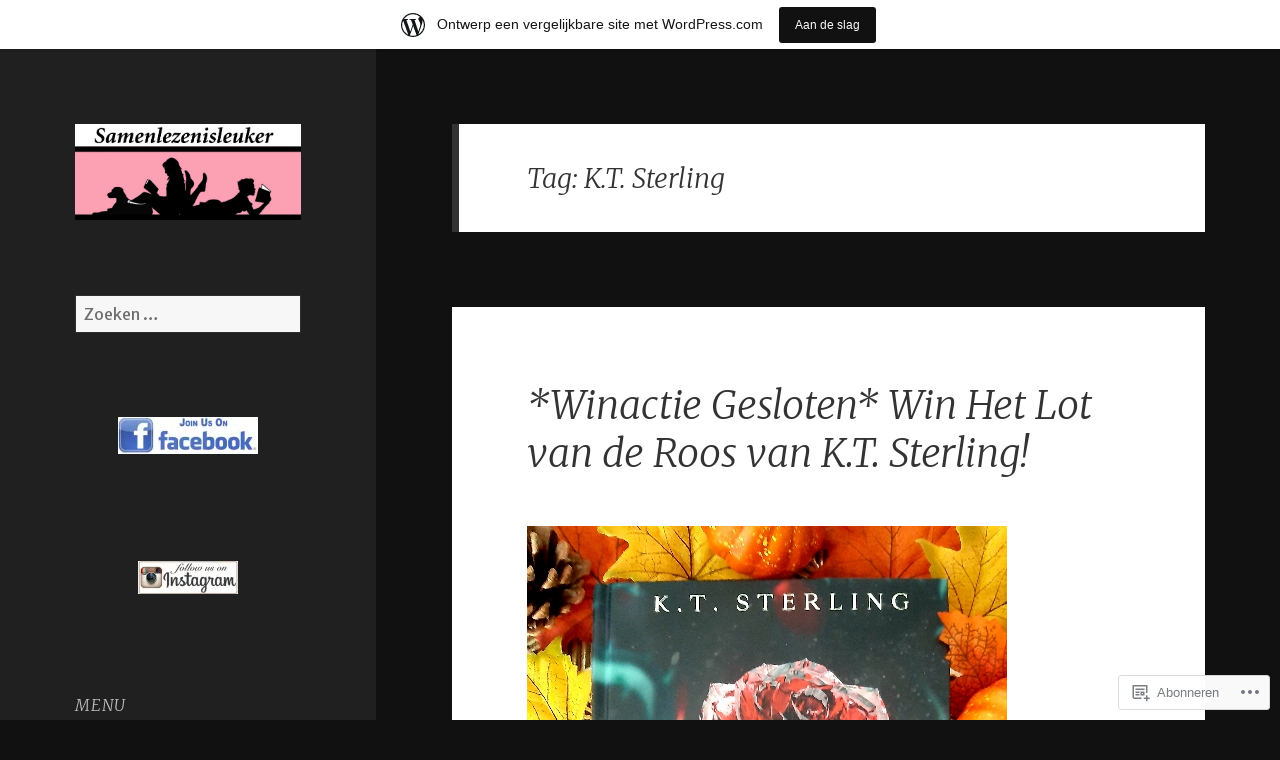

--- FILE ---
content_type: text/html; charset=UTF-8
request_url: https://samenlezenisleuker.wordpress.com/tag/k-t-sterling/
body_size: 33673
content:
<!DOCTYPE html>
<html lang="nl" class="no-js">
<head>
	<meta charset="UTF-8">
	<meta name="viewport" content="width=device-width, initial-scale=1.0">
	<link rel="profile" href="https://gmpg.org/xfn/11">
	<link rel="pingback" href="https://samenlezenisleuker.wordpress.com/xmlrpc.php">
	<script>(function(html){html.className = html.className.replace(/\bno-js\b/,'js')})(document.documentElement);</script>
<title>K.T. Sterling &#8211; Samenlezenisleuker</title>
<script type="text/javascript">
  WebFontConfig = {"google":{"families":["Merriweather:300i:latin,latin-ext","Merriweather+Sans:r,i,b,bi:latin,latin-ext"]},"api_url":"https:\/\/fonts-api.wp.com\/css"};
  (function() {
    var wf = document.createElement('script');
    wf.src = '/wp-content/plugins/custom-fonts/js/webfont.js';
    wf.type = 'text/javascript';
    wf.async = 'true';
    var s = document.getElementsByTagName('script')[0];
    s.parentNode.insertBefore(wf, s);
	})();
</script><style id="jetpack-custom-fonts-css">.wf-active body, .wf-active button, .wf-active input, .wf-active select, .wf-active textarea{font-family:"Merriweather Sans",sans-serif}.wf-active blockquote cite, .wf-active blockquote small{font-family:"Merriweather Sans",sans-serif}.wf-active ::-webkit-input-placeholder{font-family:"Merriweather Sans",sans-serif}.wf-active :-moz-placeholder{font-family:"Merriweather Sans",sans-serif}.wf-active ::-moz-placeholder{font-family:"Merriweather Sans",sans-serif}.wf-active :-ms-input-placeholder{font-family:"Merriweather Sans",sans-serif}.wf-active button, .wf-active input[type="button"], .wf-active input[type="reset"], .wf-active input[type="submit"]{font-family:"Merriweather Sans",sans-serif}.wf-active .post-password-form label{font-family:"Merriweather Sans",sans-serif}.wf-active .main-navigation .menu-item-description{font-family:"Merriweather Sans",sans-serif}.wf-active .post-navigation .meta-nav{font-family:"Merriweather Sans",sans-serif}.wf-active .post-navigation .post-title{font-family:"Merriweather Sans",sans-serif}.wf-active .pagination{font-family:"Merriweather Sans",sans-serif}.wf-active .comment-navigation, .wf-active .image-navigation{font-family:"Merriweather Sans",sans-serif}.wf-active .site .skip-link{font-family:"Merriweather Sans",sans-serif}.wf-active .logged-in .site .skip-link{font-family:"Merriweather Sans",sans-serif}.wf-active .site-description{font-family:"Merriweather Sans",sans-serif}.wf-active .widget_calendar caption{font-family:"Merriweather Sans",sans-serif}.wf-active .widget_rss .rss-date, .wf-active .widget_rss cite{font-family:"Merriweather Sans",sans-serif}.wf-active .author-heading{font-family:"Merriweather Sans",sans-serif}.wf-active .entry-footer{font-family:"Merriweather Sans",sans-serif}.wf-active .page-links{font-family:"Merriweather Sans",sans-serif}.wf-active .entry-caption{font-family:"Merriweather Sans",sans-serif}.wf-active .comment-metadata, .wf-active .pingback .edit-link{font-family:"Merriweather Sans",sans-serif}.wf-active .comment-list .reply a{font-family:"Merriweather Sans",sans-serif}.wf-active .comment-form label{font-family:"Merriweather Sans",sans-serif}.wf-active .comment-awaiting-moderation, .wf-active .comment-notes, .wf-active .form-allowed-tags, .wf-active .logged-in-as{font-family:"Merriweather Sans",sans-serif}.wf-active .no-comments{font-family:"Merriweather Sans",sans-serif}.wf-active .wp-caption-text{font-family:"Merriweather Sans",sans-serif}.wf-active .gallery-caption{font-family:"Merriweather Sans",sans-serif}.wf-active h1, .wf-active h2:not(.site-description), .wf-active h3, .wf-active h4, .wf-active h5, .wf-active h6{font-family:"Merriweather",serif;font-weight:300;font-style:italic}.wf-active .site-title{font-family:"Merriweather",serif;font-weight:300;font-style:italic}.wf-active .widget-title{font-family:"Merriweather",serif;font-style:italic;font-weight:300}.wf-active .entry-title{font-style:italic;font-weight:300}.wf-active .comment-content h1, .wf-active .entry-content h1, .wf-active .entry-summary h1, .wf-active .page-content h1{font-style:italic;font-weight:300}.wf-active .comment-content h2, .wf-active .entry-content h2, .wf-active .entry-summary h2, .wf-active .page-content h2{font-style:italic;font-weight:300}.wf-active .comment-content h3, .wf-active .entry-content h3, .wf-active .entry-summary h3, .wf-active .page-content h3{font-style:italic;font-weight:300}.wf-active .comment-content h4, .wf-active .comment-content h5, .wf-active .comment-content h6, .wf-active .entry-content h4, .wf-active .entry-content h5, .wf-active .entry-content h6, .wf-active .entry-summary h4, .wf-active .entry-summary h5, .wf-active .entry-summary h6, .wf-active .page-content h4, .wf-active .page-content h5, .wf-active .page-content h6{font-style:italic;font-weight:300}.wf-active .page-title{font-family:"Merriweather",serif;font-style:italic;font-weight:300}.wf-active .format-aside .entry-title, .wf-active .format-audio .entry-title, .wf-active .format-chat .entry-title, .wf-active .format-gallery .entry-title, .wf-active .format-image .entry-title, .wf-active .format-link .entry-title, .wf-active .format-quote .entry-title, .wf-active .format-status .entry-title, .wf-active .format-video .entry-title{font-style:italic;font-weight:300}.wf-active .comment-reply-title, .wf-active .comments-title{font-family:"Merriweather",serif;font-style:italic;font-weight:300}@media screen and (min-width: 38.75em){.wf-active .site-title{font-style:italic;font-weight:300}}@media screen and (min-width: 46.25em){.wf-active .site-title{font-style:italic;font-weight:300}}@media screen and (min-width: 46.25em){.wf-active .widget-title{font-style:italic;font-weight:300}}@media screen and (min-width: 46.25em){.wf-active .entry-title{font-style:italic;font-weight:300}}@media screen and (min-width: 46.25em){.wf-active .entry-content h1, .wf-active .entry-summary h1, .wf-active .page-content h1, .wf-active .comment-content h1{font-style:italic;font-weight:300}}@media screen and (min-width: 46.25em){.wf-active .entry-content h2, .wf-active .entry-summary h2, .wf-active .page-content h2, .wf-active .comment-content h2{font-style:italic;font-weight:300}}@media screen and (min-width: 46.25em){.wf-active .entry-content h3, .wf-active .entry-summary h3, .wf-active .page-content h3, .wf-active .comment-content h3{font-style:italic;font-weight:300}}@media screen and (min-width: 46.25em){.wf-active .entry-content h4, .wf-active .entry-summary h4, .wf-active .page-content h4, .wf-active .comment-content h4{font-style:italic;font-weight:300}}@media screen and (min-width: 46.25em){.wf-active .entry-content h5, .wf-active .entry-content h6, .wf-active .entry-summary h5, .wf-active .entry-summary h6, .wf-active .page-content h5, .wf-active .page-content h6, .wf-active .comment-content h5, .wf-active .comment-content h6{font-style:italic;font-weight:300}}@media screen and (min-width: 46.25em){.wf-active .page-title, .wf-active .comments-title, .wf-active .comment-reply-title, .wf-active .post-navigation .post-title{font-style:italic;font-weight:300}}@media screen and (min-width: 46.25em){.wf-active .format-aside .entry-title, .wf-active .format-image .entry-title, .wf-active .format-video .entry-title, .wf-active .format-quote .entry-title, .wf-active .format-gallery .entry-title, .wf-active .format-status .entry-title, .wf-active .format-link .entry-title, .wf-active .format-audio .entry-title, .wf-active .format-chat .entry-title{font-style:italic;font-weight:300}}@media screen and (min-width: 55em){.wf-active .site-title{font-style:italic;font-weight:300}}@media screen and (min-width: 55em){.wf-active .widget-title{font-style:italic;font-weight:300}}@media screen and (min-width: 55em){.wf-active .entry-title{font-style:italic;font-weight:300}}@media screen and (min-width: 55em){.wf-active .entry-content h1, .wf-active .entry-summary h1, .wf-active .page-content h1, .wf-active .comment-content h1{font-style:italic;font-weight:300}}@media screen and (min-width: 55em){.wf-active .entry-content h2, .wf-active .entry-summary h2, .wf-active .page-content h2, .wf-active .comment-content h2{font-style:italic;font-weight:300}}@media screen and (min-width: 55em){.wf-active .entry-content h3, .wf-active .entry-summary h3, .wf-active .page-content h3, .wf-active .comment-content h3{font-style:italic;font-weight:300}}@media screen and (min-width: 55em){.wf-active .entry-content h4, .wf-active .entry-summary h4, .wf-active .page-content h4, .wf-active .comment-content h4{font-style:italic;font-weight:300}}@media screen and (min-width: 55em){.wf-active .entry-content h5, .wf-active .entry-content h6, .wf-active .entry-summary h5, .wf-active .entry-summary h6, .wf-active .page-content h5, .wf-active .page-content h6, .wf-active .comment-content h5, .wf-active .comment-content h6{font-style:italic;font-weight:300}}@media screen and (min-width: 55em){.wf-active .page-title, .wf-active .comments-title, .wf-active .comment-reply-title, .wf-active .post-navigation .post-title{font-style:italic;font-weight:300}}@media screen and (min-width: 55em){.wf-active .format-aside .entry-title, .wf-active .format-image .entry-title, .wf-active .format-video .entry-title, .wf-active .format-quote .entry-title, .wf-active .format-gallery .entry-title, .wf-active .format-status .entry-title, .wf-active .format-link .entry-title, .wf-active .format-audio .entry-title, .wf-active .format-chat .entry-title{font-style:italic;font-weight:300}}@media screen and (min-width: 59.6875em){.wf-active .site-title{font-style:italic;font-weight:300}}@media screen and (min-width: 59.6875em){.wf-active .widget-title{font-style:italic;font-weight:300}}@media screen and (min-width: 59.6875em){.wf-active .entry-title{font-style:italic;font-weight:300}}@media screen and (min-width: 59.6875em){.wf-active .entry-content h1, .wf-active .entry-summary h1, .wf-active .page-content h1, .wf-active .comment-content h1{font-style:italic;font-weight:300}}@media screen and (min-width: 59.6875em){.wf-active .entry-content h2, .wf-active .entry-summary h2, .wf-active .page-content h2, .wf-active .comment-content h2{font-style:italic;font-weight:300}}@media screen and (min-width: 59.6875em){.wf-active .entry-content h3, .wf-active .entry-summary h3, .wf-active .page-content h3, .wf-active .comment-content h3{font-style:italic;font-weight:300}}@media screen and (min-width: 59.6875em){.wf-active .entry-content h4, .wf-active .entry-summary h4, .wf-active .page-content h4, .wf-active .comment-content h4{font-style:italic;font-weight:300}}@media screen and (min-width: 59.6875em){.wf-active .entry-content h5, .wf-active .entry-content h6, .wf-active .entry-summary h5, .wf-active .entry-summary h6, .wf-active .page-content h5, .wf-active .page-content h6, .wf-active .comment-content h5, .wf-active .comment-content h6{font-style:italic;font-weight:300}}@media screen and (min-width: 59.6875em){.wf-active .page-title, .wf-active .comments-title, .wf-active .comment-reply-title, .wf-active .post-navigation .post-title{font-style:italic;font-weight:300}}@media screen and (min-width: 59.6875em){.wf-active .format-aside .entry-title, .wf-active .format-image .entry-title, .wf-active .format-video .entry-title, .wf-active .format-quote .entry-title, .wf-active .format-gallery .entry-title, .wf-active .format-status .entry-title, .wf-active .format-link .entry-title, .wf-active .format-audio .entry-title, .wf-active .format-chat .entry-title{font-style:italic;font-weight:300}}@media screen and (min-width: 68.75em){.wf-active .site-title{font-style:italic;font-weight:300}}@media screen and (min-width: 68.75em){.wf-active .widget-title{font-style:italic;font-weight:300}}@media screen and (min-width: 68.75em){.wf-active .entry-title{font-style:italic;font-weight:300}}@media screen and (min-width: 68.75em){.wf-active .entry-content h1, .wf-active .entry-summary h1, .wf-active .page-content h1, .wf-active .comment-content h1{font-style:italic;font-weight:300}}@media screen and (min-width: 68.75em){.wf-active .entry-content h2, .wf-active .entry-summary h2, .wf-active .page-content h2, .wf-active .comment-content h2{font-style:italic;font-weight:300}}@media screen and (min-width: 68.75em){.wf-active .entry-content h3, .wf-active .entry-summary h3, .wf-active .page-content h3, .wf-active .comment-content h3{font-style:italic;font-weight:300}}@media screen and (min-width: 68.75em){.wf-active .entry-content h4, .wf-active .entry-summary h4, .wf-active .page-content h4, .wf-active .comment-content h4{font-style:italic;font-weight:300}}@media screen and (min-width: 68.75em){.wf-active .entry-content h5, .wf-active .entry-content h6, .wf-active .entry-summary h5, .wf-active .entry-summary h6, .wf-active .page-content h5, .wf-active .page-content h6, .wf-active .comment-content h5, .wf-active .comment-content h6{font-style:italic;font-weight:300}}@media screen and (min-width: 68.75em){.wf-active .page-title, .wf-active .comments-title, .wf-active .comment-reply-title, .wf-active .post-navigation .post-title{font-style:italic;font-weight:300}}@media screen and (min-width: 68.75em){.wf-active .format-aside .entry-title, .wf-active .format-image .entry-title, .wf-active .format-video .entry-title, .wf-active .format-quote .entry-title, .wf-active .format-gallery .entry-title, .wf-active .format-status .entry-title, .wf-active .format-link .entry-title, .wf-active .format-audio .entry-title, .wf-active .format-chat .entry-title{font-style:italic;font-weight:300}}@media screen and (min-width: 77.5em){.wf-active .site-title{font-style:italic;font-weight:300}}@media screen and (min-width: 77.5em){.wf-active .widget-title{font-style:italic;font-weight:300}}@media screen and (min-width: 77.5em){.wf-active .entry-title{font-style:italic;font-weight:300}}@media screen and (min-width: 77.5em){.wf-active .entry-content h1, .wf-active .entry-summary h1, .wf-active .page-content h1, .wf-active .comment-content h1{font-style:italic;font-weight:300}}@media screen and (min-width: 77.5em){.wf-active .entry-content h2, .wf-active .entry-summary h2, .wf-active .page-content h2, .wf-active .comment-content h2{font-style:italic;font-weight:300}}@media screen and (min-width: 77.5em){.wf-active .entry-content h3, .wf-active .entry-summary h3, .wf-active .page-content h3, .wf-active .comment-content h3{font-style:italic;font-weight:300}}@media screen and (min-width: 77.5em){.wf-active .entry-content h4, .wf-active .entry-summary h4, .wf-active .page-content h4, .wf-active .comment-content h4{font-style:italic;font-weight:300}}@media screen and (min-width: 77.5em){.wf-active .entry-content h5, .wf-active .entry-content h6, .wf-active .entry-summary h5, .wf-active .entry-summary h6, .wf-active .page-content h5, .wf-active .page-content h6, .wf-active .comment-content h5, .wf-active .comment-content h6{font-style:italic;font-weight:300}}@media screen and (min-width: 77.5em){.wf-active .page-title, .wf-active .comments-title, .wf-active .comment-reply-title, .wf-active .post-navigation .post-title{font-style:italic;font-weight:300}}@media screen and (min-width: 77.5em){.wf-active .format-aside .entry-title, .wf-active .format-image .entry-title, .wf-active .format-video .entry-title, .wf-active .format-quote .entry-title, .wf-active .format-gallery .entry-title, .wf-active .format-status .entry-title, .wf-active .format-link .entry-title, .wf-active .format-audio .entry-title, .wf-active .format-chat .entry-title{font-style:italic;font-weight:300}}</style>
<meta name='robots' content='max-image-preview:large' />
<link rel='dns-prefetch' href='//s0.wp.com' />
<link rel="alternate" type="application/rss+xml" title="Samenlezenisleuker &raquo; Feed" href="https://samenlezenisleuker.wordpress.com/feed/" />
<link rel="alternate" type="application/rss+xml" title="Samenlezenisleuker &raquo; Reactiesfeed" href="https://samenlezenisleuker.wordpress.com/comments/feed/" />
<link rel="alternate" type="application/rss+xml" title="Samenlezenisleuker &raquo; K.T. Sterling Tagfeed" href="https://samenlezenisleuker.wordpress.com/tag/k-t-sterling/feed/" />
	<script type="text/javascript">
		/* <![CDATA[ */
		function addLoadEvent(func) {
			var oldonload = window.onload;
			if (typeof window.onload != 'function') {
				window.onload = func;
			} else {
				window.onload = function () {
					oldonload();
					func();
				}
			}
		}
		/* ]]> */
	</script>
	<link crossorigin='anonymous' rel='stylesheet' id='all-css-0-1' href='/_static/??/wp-content/mu-plugins/jetpack-plugin/sun/modules/theme-tools/compat/twentyfifteen.css,/wp-content/blog-plugins/marketing-bar/css/marketing-bar.css?m=1761640963j&cssminify=yes' type='text/css' media='all' />
<style id='wp-emoji-styles-inline-css'>

	img.wp-smiley, img.emoji {
		display: inline !important;
		border: none !important;
		box-shadow: none !important;
		height: 1em !important;
		width: 1em !important;
		margin: 0 0.07em !important;
		vertical-align: -0.1em !important;
		background: none !important;
		padding: 0 !important;
	}
/*# sourceURL=wp-emoji-styles-inline-css */
</style>
<link crossorigin='anonymous' rel='stylesheet' id='all-css-2-1' href='/wp-content/plugins/gutenberg-core/v22.2.0/build/styles/block-library/style.css?m=1764855221i&cssminify=yes' type='text/css' media='all' />
<style id='wp-block-library-inline-css'>
.has-text-align-justify {
	text-align:justify;
}
.has-text-align-justify{text-align:justify;}

/*# sourceURL=wp-block-library-inline-css */
</style><style id='wp-block-paragraph-inline-css'>
.is-small-text{font-size:.875em}.is-regular-text{font-size:1em}.is-large-text{font-size:2.25em}.is-larger-text{font-size:3em}.has-drop-cap:not(:focus):first-letter{float:left;font-size:8.4em;font-style:normal;font-weight:100;line-height:.68;margin:.05em .1em 0 0;text-transform:uppercase}body.rtl .has-drop-cap:not(:focus):first-letter{float:none;margin-left:.1em}p.has-drop-cap.has-background{overflow:hidden}:root :where(p.has-background){padding:1.25em 2.375em}:where(p.has-text-color:not(.has-link-color)) a{color:inherit}p.has-text-align-left[style*="writing-mode:vertical-lr"],p.has-text-align-right[style*="writing-mode:vertical-rl"]{rotate:180deg}
/*# sourceURL=/wp-content/plugins/gutenberg-core/v22.2.0/build/styles/block-library/paragraph/style.css */
</style>
<style id='wp-block-heading-inline-css'>
h1:where(.wp-block-heading).has-background,h2:where(.wp-block-heading).has-background,h3:where(.wp-block-heading).has-background,h4:where(.wp-block-heading).has-background,h5:where(.wp-block-heading).has-background,h6:where(.wp-block-heading).has-background{padding:1.25em 2.375em}h1.has-text-align-left[style*=writing-mode]:where([style*=vertical-lr]),h1.has-text-align-right[style*=writing-mode]:where([style*=vertical-rl]),h2.has-text-align-left[style*=writing-mode]:where([style*=vertical-lr]),h2.has-text-align-right[style*=writing-mode]:where([style*=vertical-rl]),h3.has-text-align-left[style*=writing-mode]:where([style*=vertical-lr]),h3.has-text-align-right[style*=writing-mode]:where([style*=vertical-rl]),h4.has-text-align-left[style*=writing-mode]:where([style*=vertical-lr]),h4.has-text-align-right[style*=writing-mode]:where([style*=vertical-rl]),h5.has-text-align-left[style*=writing-mode]:where([style*=vertical-lr]),h5.has-text-align-right[style*=writing-mode]:where([style*=vertical-rl]),h6.has-text-align-left[style*=writing-mode]:where([style*=vertical-lr]),h6.has-text-align-right[style*=writing-mode]:where([style*=vertical-rl]){rotate:180deg}
/*# sourceURL=/wp-content/plugins/gutenberg-core/v22.2.0/build/styles/block-library/heading/style.css */
</style>
<style id='wp-block-image-inline-css'>
.wp-block-image>a,.wp-block-image>figure>a{display:inline-block}.wp-block-image img{box-sizing:border-box;height:auto;max-width:100%;vertical-align:bottom}@media not (prefers-reduced-motion){.wp-block-image img.hide{visibility:hidden}.wp-block-image img.show{animation:show-content-image .4s}}.wp-block-image[style*=border-radius] img,.wp-block-image[style*=border-radius]>a{border-radius:inherit}.wp-block-image.has-custom-border img{box-sizing:border-box}.wp-block-image.aligncenter{text-align:center}.wp-block-image.alignfull>a,.wp-block-image.alignwide>a{width:100%}.wp-block-image.alignfull img,.wp-block-image.alignwide img{height:auto;width:100%}.wp-block-image .aligncenter,.wp-block-image .alignleft,.wp-block-image .alignright,.wp-block-image.aligncenter,.wp-block-image.alignleft,.wp-block-image.alignright{display:table}.wp-block-image .aligncenter>figcaption,.wp-block-image .alignleft>figcaption,.wp-block-image .alignright>figcaption,.wp-block-image.aligncenter>figcaption,.wp-block-image.alignleft>figcaption,.wp-block-image.alignright>figcaption{caption-side:bottom;display:table-caption}.wp-block-image .alignleft{float:left;margin:.5em 1em .5em 0}.wp-block-image .alignright{float:right;margin:.5em 0 .5em 1em}.wp-block-image .aligncenter{margin-left:auto;margin-right:auto}.wp-block-image :where(figcaption){margin-bottom:1em;margin-top:.5em}.wp-block-image.is-style-circle-mask img{border-radius:9999px}@supports ((-webkit-mask-image:none) or (mask-image:none)) or (-webkit-mask-image:none){.wp-block-image.is-style-circle-mask img{border-radius:0;-webkit-mask-image:url('data:image/svg+xml;utf8,<svg viewBox="0 0 100 100" xmlns="http://www.w3.org/2000/svg"><circle cx="50" cy="50" r="50"/></svg>');mask-image:url('data:image/svg+xml;utf8,<svg viewBox="0 0 100 100" xmlns="http://www.w3.org/2000/svg"><circle cx="50" cy="50" r="50"/></svg>');mask-mode:alpha;-webkit-mask-position:center;mask-position:center;-webkit-mask-repeat:no-repeat;mask-repeat:no-repeat;-webkit-mask-size:contain;mask-size:contain}}:root :where(.wp-block-image.is-style-rounded img,.wp-block-image .is-style-rounded img){border-radius:9999px}.wp-block-image figure{margin:0}.wp-lightbox-container{display:flex;flex-direction:column;position:relative}.wp-lightbox-container img{cursor:zoom-in}.wp-lightbox-container img:hover+button{opacity:1}.wp-lightbox-container button{align-items:center;backdrop-filter:blur(16px) saturate(180%);background-color:#5a5a5a40;border:none;border-radius:4px;cursor:zoom-in;display:flex;height:20px;justify-content:center;opacity:0;padding:0;position:absolute;right:16px;text-align:center;top:16px;width:20px;z-index:100}@media not (prefers-reduced-motion){.wp-lightbox-container button{transition:opacity .2s ease}}.wp-lightbox-container button:focus-visible{outline:3px auto #5a5a5a40;outline:3px auto -webkit-focus-ring-color;outline-offset:3px}.wp-lightbox-container button:hover{cursor:pointer;opacity:1}.wp-lightbox-container button:focus{opacity:1}.wp-lightbox-container button:focus,.wp-lightbox-container button:hover,.wp-lightbox-container button:not(:hover):not(:active):not(.has-background){background-color:#5a5a5a40;border:none}.wp-lightbox-overlay{box-sizing:border-box;cursor:zoom-out;height:100vh;left:0;overflow:hidden;position:fixed;top:0;visibility:hidden;width:100%;z-index:100000}.wp-lightbox-overlay .close-button{align-items:center;cursor:pointer;display:flex;justify-content:center;min-height:40px;min-width:40px;padding:0;position:absolute;right:calc(env(safe-area-inset-right) + 16px);top:calc(env(safe-area-inset-top) + 16px);z-index:5000000}.wp-lightbox-overlay .close-button:focus,.wp-lightbox-overlay .close-button:hover,.wp-lightbox-overlay .close-button:not(:hover):not(:active):not(.has-background){background:none;border:none}.wp-lightbox-overlay .lightbox-image-container{height:var(--wp--lightbox-container-height);left:50%;overflow:hidden;position:absolute;top:50%;transform:translate(-50%,-50%);transform-origin:top left;width:var(--wp--lightbox-container-width);z-index:9999999999}.wp-lightbox-overlay .wp-block-image{align-items:center;box-sizing:border-box;display:flex;height:100%;justify-content:center;margin:0;position:relative;transform-origin:0 0;width:100%;z-index:3000000}.wp-lightbox-overlay .wp-block-image img{height:var(--wp--lightbox-image-height);min-height:var(--wp--lightbox-image-height);min-width:var(--wp--lightbox-image-width);width:var(--wp--lightbox-image-width)}.wp-lightbox-overlay .wp-block-image figcaption{display:none}.wp-lightbox-overlay button{background:none;border:none}.wp-lightbox-overlay .scrim{background-color:#fff;height:100%;opacity:.9;position:absolute;width:100%;z-index:2000000}.wp-lightbox-overlay.active{visibility:visible}@media not (prefers-reduced-motion){.wp-lightbox-overlay.active{animation:turn-on-visibility .25s both}.wp-lightbox-overlay.active img{animation:turn-on-visibility .35s both}.wp-lightbox-overlay.show-closing-animation:not(.active){animation:turn-off-visibility .35s both}.wp-lightbox-overlay.show-closing-animation:not(.active) img{animation:turn-off-visibility .25s both}.wp-lightbox-overlay.zoom.active{animation:none;opacity:1;visibility:visible}.wp-lightbox-overlay.zoom.active .lightbox-image-container{animation:lightbox-zoom-in .4s}.wp-lightbox-overlay.zoom.active .lightbox-image-container img{animation:none}.wp-lightbox-overlay.zoom.active .scrim{animation:turn-on-visibility .4s forwards}.wp-lightbox-overlay.zoom.show-closing-animation:not(.active){animation:none}.wp-lightbox-overlay.zoom.show-closing-animation:not(.active) .lightbox-image-container{animation:lightbox-zoom-out .4s}.wp-lightbox-overlay.zoom.show-closing-animation:not(.active) .lightbox-image-container img{animation:none}.wp-lightbox-overlay.zoom.show-closing-animation:not(.active) .scrim{animation:turn-off-visibility .4s forwards}}@keyframes show-content-image{0%{visibility:hidden}99%{visibility:hidden}to{visibility:visible}}@keyframes turn-on-visibility{0%{opacity:0}to{opacity:1}}@keyframes turn-off-visibility{0%{opacity:1;visibility:visible}99%{opacity:0;visibility:visible}to{opacity:0;visibility:hidden}}@keyframes lightbox-zoom-in{0%{transform:translate(calc((-100vw + var(--wp--lightbox-scrollbar-width))/2 + var(--wp--lightbox-initial-left-position)),calc(-50vh + var(--wp--lightbox-initial-top-position))) scale(var(--wp--lightbox-scale))}to{transform:translate(-50%,-50%) scale(1)}}@keyframes lightbox-zoom-out{0%{transform:translate(-50%,-50%) scale(1);visibility:visible}99%{visibility:visible}to{transform:translate(calc((-100vw + var(--wp--lightbox-scrollbar-width))/2 + var(--wp--lightbox-initial-left-position)),calc(-50vh + var(--wp--lightbox-initial-top-position))) scale(var(--wp--lightbox-scale));visibility:hidden}}
/*# sourceURL=/wp-content/plugins/gutenberg-core/v22.2.0/build/styles/block-library/image/style.css */
</style>
<style id='wp-block-image-theme-inline-css'>
:root :where(.wp-block-image figcaption){color:#555;font-size:13px;text-align:center}.is-dark-theme :root :where(.wp-block-image figcaption){color:#ffffffa6}.wp-block-image{margin:0 0 1em}
/*# sourceURL=/wp-content/plugins/gutenberg-core/v22.2.0/build/styles/block-library/image/theme.css */
</style>
<style id='global-styles-inline-css'>
:root{--wp--preset--aspect-ratio--square: 1;--wp--preset--aspect-ratio--4-3: 4/3;--wp--preset--aspect-ratio--3-4: 3/4;--wp--preset--aspect-ratio--3-2: 3/2;--wp--preset--aspect-ratio--2-3: 2/3;--wp--preset--aspect-ratio--16-9: 16/9;--wp--preset--aspect-ratio--9-16: 9/16;--wp--preset--color--black: #000000;--wp--preset--color--cyan-bluish-gray: #abb8c3;--wp--preset--color--white: #fff;--wp--preset--color--pale-pink: #f78da7;--wp--preset--color--vivid-red: #cf2e2e;--wp--preset--color--luminous-vivid-orange: #ff6900;--wp--preset--color--luminous-vivid-amber: #fcb900;--wp--preset--color--light-green-cyan: #7bdcb5;--wp--preset--color--vivid-green-cyan: #00d084;--wp--preset--color--pale-cyan-blue: #8ed1fc;--wp--preset--color--vivid-cyan-blue: #0693e3;--wp--preset--color--vivid-purple: #9b51e0;--wp--preset--color--dark-gray: #111;--wp--preset--color--light-gray: #f1f1f1;--wp--preset--color--yellow: #f4ca16;--wp--preset--color--dark-brown: #352712;--wp--preset--color--medium-pink: #e53b51;--wp--preset--color--light-pink: #ffe5d1;--wp--preset--color--dark-purple: #2e2256;--wp--preset--color--purple: #674970;--wp--preset--color--blue-gray: #22313f;--wp--preset--color--bright-blue: #55c3dc;--wp--preset--color--light-blue: #e9f2f9;--wp--preset--gradient--vivid-cyan-blue-to-vivid-purple: linear-gradient(135deg,rgb(6,147,227) 0%,rgb(155,81,224) 100%);--wp--preset--gradient--light-green-cyan-to-vivid-green-cyan: linear-gradient(135deg,rgb(122,220,180) 0%,rgb(0,208,130) 100%);--wp--preset--gradient--luminous-vivid-amber-to-luminous-vivid-orange: linear-gradient(135deg,rgb(252,185,0) 0%,rgb(255,105,0) 100%);--wp--preset--gradient--luminous-vivid-orange-to-vivid-red: linear-gradient(135deg,rgb(255,105,0) 0%,rgb(207,46,46) 100%);--wp--preset--gradient--very-light-gray-to-cyan-bluish-gray: linear-gradient(135deg,rgb(238,238,238) 0%,rgb(169,184,195) 100%);--wp--preset--gradient--cool-to-warm-spectrum: linear-gradient(135deg,rgb(74,234,220) 0%,rgb(151,120,209) 20%,rgb(207,42,186) 40%,rgb(238,44,130) 60%,rgb(251,105,98) 80%,rgb(254,248,76) 100%);--wp--preset--gradient--blush-light-purple: linear-gradient(135deg,rgb(255,206,236) 0%,rgb(152,150,240) 100%);--wp--preset--gradient--blush-bordeaux: linear-gradient(135deg,rgb(254,205,165) 0%,rgb(254,45,45) 50%,rgb(107,0,62) 100%);--wp--preset--gradient--luminous-dusk: linear-gradient(135deg,rgb(255,203,112) 0%,rgb(199,81,192) 50%,rgb(65,88,208) 100%);--wp--preset--gradient--pale-ocean: linear-gradient(135deg,rgb(255,245,203) 0%,rgb(182,227,212) 50%,rgb(51,167,181) 100%);--wp--preset--gradient--electric-grass: linear-gradient(135deg,rgb(202,248,128) 0%,rgb(113,206,126) 100%);--wp--preset--gradient--midnight: linear-gradient(135deg,rgb(2,3,129) 0%,rgb(40,116,252) 100%);--wp--preset--gradient--dark-gray-gradient-gradient: linear-gradient(90deg, rgba(17,17,17,1) 0%, rgba(42,42,42,1) 100%);--wp--preset--gradient--light-gray-gradient: linear-gradient(90deg, rgba(241,241,241,1) 0%, rgba(215,215,215,1) 100%);--wp--preset--gradient--white-gradient: linear-gradient(90deg, rgba(255,255,255,1) 0%, rgba(230,230,230,1) 100%);--wp--preset--gradient--yellow-gradient: linear-gradient(90deg, rgba(244,202,22,1) 0%, rgba(205,168,10,1) 100%);--wp--preset--gradient--dark-brown-gradient: linear-gradient(90deg, rgba(53,39,18,1) 0%, rgba(91,67,31,1) 100%);--wp--preset--gradient--medium-pink-gradient: linear-gradient(90deg, rgba(229,59,81,1) 0%, rgba(209,28,51,1) 100%);--wp--preset--gradient--light-pink-gradient: linear-gradient(90deg, rgba(255,229,209,1) 0%, rgba(255,200,158,1) 100%);--wp--preset--gradient--dark-purple-gradient: linear-gradient(90deg, rgba(46,34,86,1) 0%, rgba(66,48,123,1) 100%);--wp--preset--gradient--purple-gradient: linear-gradient(90deg, rgba(103,73,112,1) 0%, rgba(131,93,143,1) 100%);--wp--preset--gradient--blue-gray-gradient: linear-gradient(90deg, rgba(34,49,63,1) 0%, rgba(52,75,96,1) 100%);--wp--preset--gradient--bright-blue-gradient: linear-gradient(90deg, rgba(85,195,220,1) 0%, rgba(43,180,211,1) 100%);--wp--preset--gradient--light-blue-gradient: linear-gradient(90deg, rgba(233,242,249,1) 0%, rgba(193,218,238,1) 100%);--wp--preset--font-size--small: 13px;--wp--preset--font-size--medium: 20px;--wp--preset--font-size--large: 36px;--wp--preset--font-size--x-large: 42px;--wp--preset--font-family--albert-sans: 'Albert Sans', sans-serif;--wp--preset--font-family--alegreya: Alegreya, serif;--wp--preset--font-family--arvo: Arvo, serif;--wp--preset--font-family--bodoni-moda: 'Bodoni Moda', serif;--wp--preset--font-family--bricolage-grotesque: 'Bricolage Grotesque', sans-serif;--wp--preset--font-family--cabin: Cabin, sans-serif;--wp--preset--font-family--chivo: Chivo, sans-serif;--wp--preset--font-family--commissioner: Commissioner, sans-serif;--wp--preset--font-family--cormorant: Cormorant, serif;--wp--preset--font-family--courier-prime: 'Courier Prime', monospace;--wp--preset--font-family--crimson-pro: 'Crimson Pro', serif;--wp--preset--font-family--dm-mono: 'DM Mono', monospace;--wp--preset--font-family--dm-sans: 'DM Sans', sans-serif;--wp--preset--font-family--dm-serif-display: 'DM Serif Display', serif;--wp--preset--font-family--domine: Domine, serif;--wp--preset--font-family--eb-garamond: 'EB Garamond', serif;--wp--preset--font-family--epilogue: Epilogue, sans-serif;--wp--preset--font-family--fahkwang: Fahkwang, sans-serif;--wp--preset--font-family--figtree: Figtree, sans-serif;--wp--preset--font-family--fira-sans: 'Fira Sans', sans-serif;--wp--preset--font-family--fjalla-one: 'Fjalla One', sans-serif;--wp--preset--font-family--fraunces: Fraunces, serif;--wp--preset--font-family--gabarito: Gabarito, system-ui;--wp--preset--font-family--ibm-plex-mono: 'IBM Plex Mono', monospace;--wp--preset--font-family--ibm-plex-sans: 'IBM Plex Sans', sans-serif;--wp--preset--font-family--ibarra-real-nova: 'Ibarra Real Nova', serif;--wp--preset--font-family--instrument-serif: 'Instrument Serif', serif;--wp--preset--font-family--inter: Inter, sans-serif;--wp--preset--font-family--josefin-sans: 'Josefin Sans', sans-serif;--wp--preset--font-family--jost: Jost, sans-serif;--wp--preset--font-family--libre-baskerville: 'Libre Baskerville', serif;--wp--preset--font-family--libre-franklin: 'Libre Franklin', sans-serif;--wp--preset--font-family--literata: Literata, serif;--wp--preset--font-family--lora: Lora, serif;--wp--preset--font-family--merriweather: Merriweather, serif;--wp--preset--font-family--montserrat: Montserrat, sans-serif;--wp--preset--font-family--newsreader: Newsreader, serif;--wp--preset--font-family--noto-sans-mono: 'Noto Sans Mono', sans-serif;--wp--preset--font-family--nunito: Nunito, sans-serif;--wp--preset--font-family--open-sans: 'Open Sans', sans-serif;--wp--preset--font-family--overpass: Overpass, sans-serif;--wp--preset--font-family--pt-serif: 'PT Serif', serif;--wp--preset--font-family--petrona: Petrona, serif;--wp--preset--font-family--piazzolla: Piazzolla, serif;--wp--preset--font-family--playfair-display: 'Playfair Display', serif;--wp--preset--font-family--plus-jakarta-sans: 'Plus Jakarta Sans', sans-serif;--wp--preset--font-family--poppins: Poppins, sans-serif;--wp--preset--font-family--raleway: Raleway, sans-serif;--wp--preset--font-family--roboto: Roboto, sans-serif;--wp--preset--font-family--roboto-slab: 'Roboto Slab', serif;--wp--preset--font-family--rubik: Rubik, sans-serif;--wp--preset--font-family--rufina: Rufina, serif;--wp--preset--font-family--sora: Sora, sans-serif;--wp--preset--font-family--source-sans-3: 'Source Sans 3', sans-serif;--wp--preset--font-family--source-serif-4: 'Source Serif 4', serif;--wp--preset--font-family--space-mono: 'Space Mono', monospace;--wp--preset--font-family--syne: Syne, sans-serif;--wp--preset--font-family--texturina: Texturina, serif;--wp--preset--font-family--urbanist: Urbanist, sans-serif;--wp--preset--font-family--work-sans: 'Work Sans', sans-serif;--wp--preset--spacing--20: 0.44rem;--wp--preset--spacing--30: 0.67rem;--wp--preset--spacing--40: 1rem;--wp--preset--spacing--50: 1.5rem;--wp--preset--spacing--60: 2.25rem;--wp--preset--spacing--70: 3.38rem;--wp--preset--spacing--80: 5.06rem;--wp--preset--shadow--natural: 6px 6px 9px rgba(0, 0, 0, 0.2);--wp--preset--shadow--deep: 12px 12px 50px rgba(0, 0, 0, 0.4);--wp--preset--shadow--sharp: 6px 6px 0px rgba(0, 0, 0, 0.2);--wp--preset--shadow--outlined: 6px 6px 0px -3px rgb(255, 255, 255), 6px 6px rgb(0, 0, 0);--wp--preset--shadow--crisp: 6px 6px 0px rgb(0, 0, 0);}:where(.is-layout-flex){gap: 0.5em;}:where(.is-layout-grid){gap: 0.5em;}body .is-layout-flex{display: flex;}.is-layout-flex{flex-wrap: wrap;align-items: center;}.is-layout-flex > :is(*, div){margin: 0;}body .is-layout-grid{display: grid;}.is-layout-grid > :is(*, div){margin: 0;}:where(.wp-block-columns.is-layout-flex){gap: 2em;}:where(.wp-block-columns.is-layout-grid){gap: 2em;}:where(.wp-block-post-template.is-layout-flex){gap: 1.25em;}:where(.wp-block-post-template.is-layout-grid){gap: 1.25em;}.has-black-color{color: var(--wp--preset--color--black) !important;}.has-cyan-bluish-gray-color{color: var(--wp--preset--color--cyan-bluish-gray) !important;}.has-white-color{color: var(--wp--preset--color--white) !important;}.has-pale-pink-color{color: var(--wp--preset--color--pale-pink) !important;}.has-vivid-red-color{color: var(--wp--preset--color--vivid-red) !important;}.has-luminous-vivid-orange-color{color: var(--wp--preset--color--luminous-vivid-orange) !important;}.has-luminous-vivid-amber-color{color: var(--wp--preset--color--luminous-vivid-amber) !important;}.has-light-green-cyan-color{color: var(--wp--preset--color--light-green-cyan) !important;}.has-vivid-green-cyan-color{color: var(--wp--preset--color--vivid-green-cyan) !important;}.has-pale-cyan-blue-color{color: var(--wp--preset--color--pale-cyan-blue) !important;}.has-vivid-cyan-blue-color{color: var(--wp--preset--color--vivid-cyan-blue) !important;}.has-vivid-purple-color{color: var(--wp--preset--color--vivid-purple) !important;}.has-black-background-color{background-color: var(--wp--preset--color--black) !important;}.has-cyan-bluish-gray-background-color{background-color: var(--wp--preset--color--cyan-bluish-gray) !important;}.has-white-background-color{background-color: var(--wp--preset--color--white) !important;}.has-pale-pink-background-color{background-color: var(--wp--preset--color--pale-pink) !important;}.has-vivid-red-background-color{background-color: var(--wp--preset--color--vivid-red) !important;}.has-luminous-vivid-orange-background-color{background-color: var(--wp--preset--color--luminous-vivid-orange) !important;}.has-luminous-vivid-amber-background-color{background-color: var(--wp--preset--color--luminous-vivid-amber) !important;}.has-light-green-cyan-background-color{background-color: var(--wp--preset--color--light-green-cyan) !important;}.has-vivid-green-cyan-background-color{background-color: var(--wp--preset--color--vivid-green-cyan) !important;}.has-pale-cyan-blue-background-color{background-color: var(--wp--preset--color--pale-cyan-blue) !important;}.has-vivid-cyan-blue-background-color{background-color: var(--wp--preset--color--vivid-cyan-blue) !important;}.has-vivid-purple-background-color{background-color: var(--wp--preset--color--vivid-purple) !important;}.has-black-border-color{border-color: var(--wp--preset--color--black) !important;}.has-cyan-bluish-gray-border-color{border-color: var(--wp--preset--color--cyan-bluish-gray) !important;}.has-white-border-color{border-color: var(--wp--preset--color--white) !important;}.has-pale-pink-border-color{border-color: var(--wp--preset--color--pale-pink) !important;}.has-vivid-red-border-color{border-color: var(--wp--preset--color--vivid-red) !important;}.has-luminous-vivid-orange-border-color{border-color: var(--wp--preset--color--luminous-vivid-orange) !important;}.has-luminous-vivid-amber-border-color{border-color: var(--wp--preset--color--luminous-vivid-amber) !important;}.has-light-green-cyan-border-color{border-color: var(--wp--preset--color--light-green-cyan) !important;}.has-vivid-green-cyan-border-color{border-color: var(--wp--preset--color--vivid-green-cyan) !important;}.has-pale-cyan-blue-border-color{border-color: var(--wp--preset--color--pale-cyan-blue) !important;}.has-vivid-cyan-blue-border-color{border-color: var(--wp--preset--color--vivid-cyan-blue) !important;}.has-vivid-purple-border-color{border-color: var(--wp--preset--color--vivid-purple) !important;}.has-vivid-cyan-blue-to-vivid-purple-gradient-background{background: var(--wp--preset--gradient--vivid-cyan-blue-to-vivid-purple) !important;}.has-light-green-cyan-to-vivid-green-cyan-gradient-background{background: var(--wp--preset--gradient--light-green-cyan-to-vivid-green-cyan) !important;}.has-luminous-vivid-amber-to-luminous-vivid-orange-gradient-background{background: var(--wp--preset--gradient--luminous-vivid-amber-to-luminous-vivid-orange) !important;}.has-luminous-vivid-orange-to-vivid-red-gradient-background{background: var(--wp--preset--gradient--luminous-vivid-orange-to-vivid-red) !important;}.has-very-light-gray-to-cyan-bluish-gray-gradient-background{background: var(--wp--preset--gradient--very-light-gray-to-cyan-bluish-gray) !important;}.has-cool-to-warm-spectrum-gradient-background{background: var(--wp--preset--gradient--cool-to-warm-spectrum) !important;}.has-blush-light-purple-gradient-background{background: var(--wp--preset--gradient--blush-light-purple) !important;}.has-blush-bordeaux-gradient-background{background: var(--wp--preset--gradient--blush-bordeaux) !important;}.has-luminous-dusk-gradient-background{background: var(--wp--preset--gradient--luminous-dusk) !important;}.has-pale-ocean-gradient-background{background: var(--wp--preset--gradient--pale-ocean) !important;}.has-electric-grass-gradient-background{background: var(--wp--preset--gradient--electric-grass) !important;}.has-midnight-gradient-background{background: var(--wp--preset--gradient--midnight) !important;}.has-small-font-size{font-size: var(--wp--preset--font-size--small) !important;}.has-medium-font-size{font-size: var(--wp--preset--font-size--medium) !important;}.has-large-font-size{font-size: var(--wp--preset--font-size--large) !important;}.has-x-large-font-size{font-size: var(--wp--preset--font-size--x-large) !important;}.has-albert-sans-font-family{font-family: var(--wp--preset--font-family--albert-sans) !important;}.has-alegreya-font-family{font-family: var(--wp--preset--font-family--alegreya) !important;}.has-arvo-font-family{font-family: var(--wp--preset--font-family--arvo) !important;}.has-bodoni-moda-font-family{font-family: var(--wp--preset--font-family--bodoni-moda) !important;}.has-bricolage-grotesque-font-family{font-family: var(--wp--preset--font-family--bricolage-grotesque) !important;}.has-cabin-font-family{font-family: var(--wp--preset--font-family--cabin) !important;}.has-chivo-font-family{font-family: var(--wp--preset--font-family--chivo) !important;}.has-commissioner-font-family{font-family: var(--wp--preset--font-family--commissioner) !important;}.has-cormorant-font-family{font-family: var(--wp--preset--font-family--cormorant) !important;}.has-courier-prime-font-family{font-family: var(--wp--preset--font-family--courier-prime) !important;}.has-crimson-pro-font-family{font-family: var(--wp--preset--font-family--crimson-pro) !important;}.has-dm-mono-font-family{font-family: var(--wp--preset--font-family--dm-mono) !important;}.has-dm-sans-font-family{font-family: var(--wp--preset--font-family--dm-sans) !important;}.has-dm-serif-display-font-family{font-family: var(--wp--preset--font-family--dm-serif-display) !important;}.has-domine-font-family{font-family: var(--wp--preset--font-family--domine) !important;}.has-eb-garamond-font-family{font-family: var(--wp--preset--font-family--eb-garamond) !important;}.has-epilogue-font-family{font-family: var(--wp--preset--font-family--epilogue) !important;}.has-fahkwang-font-family{font-family: var(--wp--preset--font-family--fahkwang) !important;}.has-figtree-font-family{font-family: var(--wp--preset--font-family--figtree) !important;}.has-fira-sans-font-family{font-family: var(--wp--preset--font-family--fira-sans) !important;}.has-fjalla-one-font-family{font-family: var(--wp--preset--font-family--fjalla-one) !important;}.has-fraunces-font-family{font-family: var(--wp--preset--font-family--fraunces) !important;}.has-gabarito-font-family{font-family: var(--wp--preset--font-family--gabarito) !important;}.has-ibm-plex-mono-font-family{font-family: var(--wp--preset--font-family--ibm-plex-mono) !important;}.has-ibm-plex-sans-font-family{font-family: var(--wp--preset--font-family--ibm-plex-sans) !important;}.has-ibarra-real-nova-font-family{font-family: var(--wp--preset--font-family--ibarra-real-nova) !important;}.has-instrument-serif-font-family{font-family: var(--wp--preset--font-family--instrument-serif) !important;}.has-inter-font-family{font-family: var(--wp--preset--font-family--inter) !important;}.has-josefin-sans-font-family{font-family: var(--wp--preset--font-family--josefin-sans) !important;}.has-jost-font-family{font-family: var(--wp--preset--font-family--jost) !important;}.has-libre-baskerville-font-family{font-family: var(--wp--preset--font-family--libre-baskerville) !important;}.has-libre-franklin-font-family{font-family: var(--wp--preset--font-family--libre-franklin) !important;}.has-literata-font-family{font-family: var(--wp--preset--font-family--literata) !important;}.has-lora-font-family{font-family: var(--wp--preset--font-family--lora) !important;}.has-merriweather-font-family{font-family: var(--wp--preset--font-family--merriweather) !important;}.has-montserrat-font-family{font-family: var(--wp--preset--font-family--montserrat) !important;}.has-newsreader-font-family{font-family: var(--wp--preset--font-family--newsreader) !important;}.has-noto-sans-mono-font-family{font-family: var(--wp--preset--font-family--noto-sans-mono) !important;}.has-nunito-font-family{font-family: var(--wp--preset--font-family--nunito) !important;}.has-open-sans-font-family{font-family: var(--wp--preset--font-family--open-sans) !important;}.has-overpass-font-family{font-family: var(--wp--preset--font-family--overpass) !important;}.has-pt-serif-font-family{font-family: var(--wp--preset--font-family--pt-serif) !important;}.has-petrona-font-family{font-family: var(--wp--preset--font-family--petrona) !important;}.has-piazzolla-font-family{font-family: var(--wp--preset--font-family--piazzolla) !important;}.has-playfair-display-font-family{font-family: var(--wp--preset--font-family--playfair-display) !important;}.has-plus-jakarta-sans-font-family{font-family: var(--wp--preset--font-family--plus-jakarta-sans) !important;}.has-poppins-font-family{font-family: var(--wp--preset--font-family--poppins) !important;}.has-raleway-font-family{font-family: var(--wp--preset--font-family--raleway) !important;}.has-roboto-font-family{font-family: var(--wp--preset--font-family--roboto) !important;}.has-roboto-slab-font-family{font-family: var(--wp--preset--font-family--roboto-slab) !important;}.has-rubik-font-family{font-family: var(--wp--preset--font-family--rubik) !important;}.has-rufina-font-family{font-family: var(--wp--preset--font-family--rufina) !important;}.has-sora-font-family{font-family: var(--wp--preset--font-family--sora) !important;}.has-source-sans-3-font-family{font-family: var(--wp--preset--font-family--source-sans-3) !important;}.has-source-serif-4-font-family{font-family: var(--wp--preset--font-family--source-serif-4) !important;}.has-space-mono-font-family{font-family: var(--wp--preset--font-family--space-mono) !important;}.has-syne-font-family{font-family: var(--wp--preset--font-family--syne) !important;}.has-texturina-font-family{font-family: var(--wp--preset--font-family--texturina) !important;}.has-urbanist-font-family{font-family: var(--wp--preset--font-family--urbanist) !important;}.has-work-sans-font-family{font-family: var(--wp--preset--font-family--work-sans) !important;}
/*# sourceURL=global-styles-inline-css */
</style>

<style id='classic-theme-styles-inline-css'>
/*! This file is auto-generated */
.wp-block-button__link{color:#fff;background-color:#32373c;border-radius:9999px;box-shadow:none;text-decoration:none;padding:calc(.667em + 2px) calc(1.333em + 2px);font-size:1.125em}.wp-block-file__button{background:#32373c;color:#fff;text-decoration:none}
/*# sourceURL=/wp-includes/css/classic-themes.min.css */
</style>
<link crossorigin='anonymous' rel='stylesheet' id='all-css-4-1' href='/_static/??-eJyVkd1OwzAMhV8I1+rYGFwgHmVKOydky59il2pvj9siBmJUcBPlWOc7dhwcC/Q5CSXBEgbnE2Ofu5D7M+OmaR+bFtjHEggqvTVbPHqWTwewXAI1PfMdfgmKA1yzKmk9FiOTI9LRGwoU1baGjUUZ6LpSiRn0jH6IIK8K8g9uKWMZOpRRCxfrrRAlNMwkjFZ9jClLBjaJpyYMi6Tq7aJ90jjOwYhZG+xEUkx//tDIQ8KDougoadYUcfv696Fvr/RXuxpx+Yz/MXMbmPe89t5KGu706mbqKtcgRxl0JCM+p28CbDC+TuhLfG73u/vN/ulhuzu9AxSr9BU=&cssminify=yes' type='text/css' media='all' />
<style id='jetpack-global-styles-frontend-style-inline-css'>
:root { --font-headings: unset; --font-base: unset; --font-headings-default: -apple-system,BlinkMacSystemFont,"Segoe UI",Roboto,Oxygen-Sans,Ubuntu,Cantarell,"Helvetica Neue",sans-serif; --font-base-default: -apple-system,BlinkMacSystemFont,"Segoe UI",Roboto,Oxygen-Sans,Ubuntu,Cantarell,"Helvetica Neue",sans-serif;}
/*# sourceURL=jetpack-global-styles-frontend-style-inline-css */
</style>
<link crossorigin='anonymous' rel='stylesheet' id='all-css-6-1' href='/wp-content/themes/h4/global.css?m=1420737423i&cssminify=yes' type='text/css' media='all' />
<script id="wpcom-actionbar-placeholder-js-extra">
var actionbardata = {"siteID":"107704841","postID":"0","siteURL":"https://samenlezenisleuker.wordpress.com","xhrURL":"https://samenlezenisleuker.wordpress.com/wp-admin/admin-ajax.php","nonce":"bf8850f560","isLoggedIn":"","statusMessage":"","subsEmailDefault":"instantly","proxyScriptUrl":"https://s0.wp.com/wp-content/js/wpcom-proxy-request.js?m=1513050504i&amp;ver=20211021","i18n":{"followedText":"Nieuwe berichten van deze site verschijnen nu in je \u003Ca href=\"https://wordpress.com/reader\"\u003EReader\u003C/a\u003E","foldBar":"Deze balk inklappen","unfoldBar":"Deze balk uitbreiden","shortLinkCopied":"Shortlink gekopieerd naar klembord."}};
//# sourceURL=wpcom-actionbar-placeholder-js-extra
</script>
<script id="jetpack-mu-wpcom-settings-js-before">
var JETPACK_MU_WPCOM_SETTINGS = {"assetsUrl":"https://s0.wp.com/wp-content/mu-plugins/jetpack-mu-wpcom-plugin/sun/jetpack_vendor/automattic/jetpack-mu-wpcom/src/build/"};
//# sourceURL=jetpack-mu-wpcom-settings-js-before
</script>
<script crossorigin='anonymous' type='text/javascript'  src='/_static/??-eJzTLy/QTc7PK0nNK9HPKtYvyinRLSjKr6jUyyrW0QfKZeYl55SmpBaDJLMKS1OLKqGUXm5mHkFFurmZ6UWJJalQxfa5tobmRgamxgZmFpZZACbyLJI='></script>
<script id="rlt-proxy-js-after">
	rltInitialize( {"token":null,"iframeOrigins":["https:\/\/widgets.wp.com"]} );
//# sourceURL=rlt-proxy-js-after
</script>
<link rel="EditURI" type="application/rsd+xml" title="RSD" href="https://samenlezenisleuker.wordpress.com/xmlrpc.php?rsd" />
<meta name="generator" content="WordPress.com" />

<!-- Jetpack Open Graph Tags -->
<meta property="og:type" content="website" />
<meta property="og:title" content="K.T. Sterling &#8211; Samenlezenisleuker" />
<meta property="og:url" content="https://samenlezenisleuker.wordpress.com/tag/k-t-sterling/" />
<meta property="og:site_name" content="Samenlezenisleuker" />
<meta property="og:image" content="https://secure.gravatar.com/blavatar/edeafa3737dc557e1c90720e3eb33e44166e56d0608bb4c3e51456952db7218f?s=200&#038;ts=1768469711" />
<meta property="og:image:width" content="200" />
<meta property="og:image:height" content="200" />
<meta property="og:image:alt" content="" />
<meta property="og:locale" content="nl_NL" />
<meta property="fb:app_id" content="249643311490" />

<!-- End Jetpack Open Graph Tags -->
<link rel="shortcut icon" type="image/x-icon" href="https://secure.gravatar.com/blavatar/edeafa3737dc557e1c90720e3eb33e44166e56d0608bb4c3e51456952db7218f?s=32" sizes="16x16" />
<link rel="icon" type="image/x-icon" href="https://secure.gravatar.com/blavatar/edeafa3737dc557e1c90720e3eb33e44166e56d0608bb4c3e51456952db7218f?s=32" sizes="16x16" />
<link rel="apple-touch-icon" href="https://secure.gravatar.com/blavatar/edeafa3737dc557e1c90720e3eb33e44166e56d0608bb4c3e51456952db7218f?s=114" />
<link rel="search" type="application/opensearchdescription+xml" href="https://samenlezenisleuker.wordpress.com/osd.xml" title="Samenlezenisleuker" />
<link rel="search" type="application/opensearchdescription+xml" href="https://s1.wp.com/opensearch.xml" title="WordPress.com" />
<meta name="theme-color" content="#111111" />
<style>.recentcomments a{display:inline !important;padding:0 !important;margin:0 !important;}</style>		<style type="text/css">
			.recentcomments a {
				display: inline !important;
				padding: 0 !important;
				margin: 0 !important;
			}

			table.recentcommentsavatartop img.avatar, table.recentcommentsavatarend img.avatar {
				border: 0px;
				margin: 0;
			}

			table.recentcommentsavatartop a, table.recentcommentsavatarend a {
				border: 0px !important;
				background-color: transparent !important;
			}

			td.recentcommentsavatarend, td.recentcommentsavatartop {
				padding: 0px 0px 1px 0px;
				margin: 0px;
			}

			td.recentcommentstextend {
				border: none !important;
				padding: 0px 0px 2px 10px;
			}

			.rtl td.recentcommentstextend {
				padding: 0px 10px 2px 0px;
			}

			td.recentcommentstexttop {
				border: none;
				padding: 0px 0px 0px 10px;
			}

			.rtl td.recentcommentstexttop {
				padding: 0px 10px 0px 0px;
			}
		</style>
		<meta name="description" content="Berichten over K.T. Sterling geschreven door Samenlezenisleuker" />
		<style type="text/css" id="twentyfifteen-header-css">
				.site-header {
			padding-top: 14px;
			padding-bottom: 14px;
		}

		.site-branding {
			min-height: 42px;
		}

		@media screen and (min-width: 46.25em) {
			.site-header {
				padding-top: 21px;
				padding-bottom: 21px;
			}
			.site-branding {
				min-height: 56px;
			}
		}
		@media screen and (min-width: 55em) {
			.site-header {
				padding-top: 25px;
				padding-bottom: 25px;
			}
			.site-branding {
				min-height: 62px;
			}
		}
		@media screen and (min-width: 59.6875em) {
			.site-header {
				padding-top: 0;
				padding-bottom: 0;
			}
			.site-branding {
				min-height: 0;
			}
		}
					.site-title,
		.site-description {
			clip: rect(1px, 1px, 1px, 1px);
			position: absolute;
		}
		</style>
		<style id="custom-background-css">
body.custom-background { background-color: #111111; }
</style>
	<style type="text/css" id="custom-colors-css">	.small-screen .widget button,
	.small-screen .widget input[type="button"],
	.small-screen .widget input[type="reset"],
	.small-screen .widget input[type="submit"],
	.small-screen .widget_calendar tbody a,
	.small-screen .widget_calendar tbody a:hover,
	.small-screen .widget_calendar tbody a:focus {
		color: #fff;
	}

	.small-screen .widget button,
	.small-screen .widget input[type="button"],
	.small-screen .widget input[type="reset"],
	.small-screen .widget input[type="submit"],
	.small-screen .widget_calendar tbody a {
		background-color: #333;
	}

	.small-screen .secondary a,
	.small-screen .dropdown-toggle:after,
	.small-screen .widget-title,
	.small-screen .widget blockquote cite,
	.small-screen .widget blockquote small {
		color: #333;
	}

	.small-screen .textwidget a {
		border-color: #333;
	}

	.small-screen .widget button:hover,
	.small-screen .widget button:focus,
	.small-screen .widget input[type="button"]:hover,
	.small-screen .widget input[type="button"]:focus,
	.small-screen .widget input[type="reset"]:hover,
	.small-screen .widget input[type="reset"]:focus,
	.small-screen .widget input[type="submit"]:hover,
	.small-screen .widget input[type="submit"]:focus,
	.small-screen .widget_calendar tbody a:hover,
	.small-screen .widget_calendar tbody a:focus {
		background-color: #707070;
		background-color: rgba(51, 51, 51, 0.7);
	}

	.small-screen .secondary a:hover,
	.small-screen .secondary a:focus,
	.small-screen .main-navigation .menu-item-description,
	.small-screen .widget,
	.small-screen .widget blockquote,
	.small-screen .widget .wp-caption-text,
	.small-screen .widget .gallery-caption {
		color: #707070;
		color: rgba(51, 51, 51, 0.7);
	}

	.small-screen .widget blockquote {
		border-color: #707070;
		border-color: rgba(51, 51, 51, 0.7);
	}

	.small-screen .widget input:focus,
	.small-screen .widget textarea:focus {
		border-color: #c1c1c1;
		border-color: rgba(51, 51, 51, 0.3);
	}

	.small-screen .sidebar a:focus,
	.small-screen .dropdown-toggle:focus {
		outline-color: #c1c1c1;
		outline-color: rgba(51, 51, 51, 0.3);
	}

	.small-screen .main-navigation ul,
	.small-screen .main-navigation li,
	.small-screen .widget input,
	.small-screen .widget textarea,
	.small-screen .widget table,
	.small-screen .widget th,
	.small-screen .widget td,
	.small-screen .widget pre,
	.small-screen .widget li,
	.small-screen .widget ul ul,
	.small-screen .widget_categories .children,
	.small-screen .widget_nav_menu .sub-menu,
	.small-screen .widget_pages .children,
	.small-screen .widget abbr[title]	{
		border-color: #eaeaea;
		border-color: rgba(51, 51, 51, 0.1);
	}

	.small-screen .dropdown-toggle:hover,
	.small-screen .dropdown-toggle:focus,
	.small-screen .widget hr {
		background-color: #eaeaea;
		background-color: rgba(51, 51, 51, 0.1);
	}

	.small-screen .widget-area .milestone-header,
	.small-screen .widget-area .milestone-countdown,
	.small-screen .widget-area .milestone-message {
		border-color: #eaeaea;
		border-color: rgba(51, 51, 51, 0.1);
		color: inherit;
	}

	.small-screen .milestone-widget .event,
	.small-screen .milestone-widget .difference {
		color: #333;
	}
body { background-color: #111111;}
body:before,
		.small-screen .site-header { background-color: #202020;}
.widget button,
		.widget input[type="button"],
		.widget input[type="reset"],
		.widget input[type="submit"],
		.widget_calendar tbody a,
		.widget_calendar tbody a:hover,
		.widget_calendar tbody a:focus { color: #202020;}
.secondary-toggle:hover,
		.secondary-toggle:focus,
		.widget input:focus,
		.widget textarea:focus { border-color: #3A3A3A;}
.site-title a,
		.sidebar a:focus,
		.dropdown-toggle:focus { outline-color: #3A3A3A;}
.main-navigation ul,
		.main-navigation li,
		.secondary-toggle,
		.widget input,
		.widget textarea,
		.widget table,
		.widget th,
		.widget td,
		.widget pre,
		.widget li,
		.widget ul ul,
		.widget_categories .children,
		.widget_nav_menu .sub-menu,
		.widget_pages .children,
		.widget abbr[title],
		.widget-area .milestone-header,
		.widget-area .milestone-countdown,
		.widget-area .milestone-message { border-color: #303030;}
.dropdown-toggle:hover,
		.dropdown-toggle:focus,
		.widget hr { background-color: #303030;}
.widget button,
		.widget input[type="button"],
		.widget input[type="reset"],
		.widget input[type="submit"],
		.widget_calendar tbody a { background-color: #BEBEBE;}
.site-title a,
		.site-description,
		.secondary-toggle,
		.secondary-toggle:before,
		.secondary a,
		.dropdown-toggle:after,
		.widget-title,
		.widget blockquote cite,
		.widget blockquote small,
		.milestone-widget .event,
		.milestone-widget .difference { color: #BEBEBE;}
.textwidget a,
		.widget_gravatar a { border-color: #BEBEBE;}
.widget button:hover,
		.widget button:focus,
		.widget input[type="button"]:hover,
		.widget input[type="button"]:focus,
		.widget input[type="reset"]:hover,
		.widget input[type="reset"]:focus,
		.widget input[type="submit"]:hover,
		.widget input[type="submit"]:focus,
		.widget_calendar tbody a:hover,
		.widget_calendar tbody a:focus { background-color: #CC8B09;}
.site-title a:hover,
		.site-title a:focus,
		.secondary a:hover,
		.secondary a:focus,
		.main-navigation .menu-item-description,
		.widget,
		.widget blockquote,
		.widget .wp-caption-text,
		.widget .gallery-caption { color: #CC8B09;}
.widget blockquote { border-color: #CC8B09;}
</style>
<link crossorigin='anonymous' rel='stylesheet' id='all-css-0-3' href='/_static/??-eJyNjM0KgzAQBl9I/ag/lR6KjyK6LhJNNsHN4uuXQuvZ4wzD4EwlRcksGcHK5G11otg4p4n2H0NNMDohzD7SrtDTJT4qUi1wexDiYp4VNB3RlP3V/MX3N4T3o++aun892277AK5vOq4=&cssminify=yes' type='text/css' media='all' />
</head>

<body class="archive tag tag-k-t-sterling tag-706226801 custom-background wp-custom-logo wp-embed-responsive wp-theme-pubtwentyfifteen customizer-styles-applied jetpack-reblog-enabled has-site-logo has-marketing-bar has-marketing-bar-theme-twenty-fifteen">
<div id="page" class="hfeed site">
	<a class="skip-link screen-reader-text" href="#content">
		Spring naar inhoud	</a>

	<div id="sidebar" class="sidebar">
		<header id="masthead" class="site-header" role="banner">
			<div class="site-branding">
				<a href="https://samenlezenisleuker.wordpress.com/" class="site-logo-link" rel="home" itemprop="url"><img width="641" height="272" src="https://samenlezenisleuker.wordpress.com/wp-content/uploads/2024/06/cropped-cropped-logonewrev2-rectang.jpg?w=641" class="site-logo attachment-twentyfifteen-logo" alt="" decoding="async" data-size="twentyfifteen-logo" itemprop="logo" srcset="https://samenlezenisleuker.wordpress.com/wp-content/uploads/2024/06/cropped-cropped-logonewrev2-rectang.jpg?w=641 641w, https://samenlezenisleuker.wordpress.com/wp-content/uploads/2024/06/cropped-cropped-logonewrev2-rectang.jpg?w=1282 1282w, https://samenlezenisleuker.wordpress.com/wp-content/uploads/2024/06/cropped-cropped-logonewrev2-rectang.jpg?w=150 150w, https://samenlezenisleuker.wordpress.com/wp-content/uploads/2024/06/cropped-cropped-logonewrev2-rectang.jpg?w=300 300w, https://samenlezenisleuker.wordpress.com/wp-content/uploads/2024/06/cropped-cropped-logonewrev2-rectang.jpg?w=768 768w, https://samenlezenisleuker.wordpress.com/wp-content/uploads/2024/06/cropped-cropped-logonewrev2-rectang.jpg?w=1024 1024w" sizes="(max-width: 641px) 100vw, 641px" data-attachment-id="50112" data-permalink="https://samenlezenisleuker.wordpress.com/logonewrev2-rectang/cropped-logonewrev2-rectang-jpg/cropped-cropped-logonewrev2-rectang-jpg/" data-orig-file="https://samenlezenisleuker.wordpress.com/wp-content/uploads/2024/06/cropped-cropped-logonewrev2-rectang.jpg" data-orig-size="4075,1730" data-comments-opened="1" data-image-meta="{&quot;aperture&quot;:&quot;0&quot;,&quot;credit&quot;:&quot;&quot;,&quot;camera&quot;:&quot;&quot;,&quot;caption&quot;:&quot;&quot;,&quot;created_timestamp&quot;:&quot;0&quot;,&quot;copyright&quot;:&quot;&quot;,&quot;focal_length&quot;:&quot;0&quot;,&quot;iso&quot;:&quot;0&quot;,&quot;shutter_speed&quot;:&quot;0&quot;,&quot;title&quot;:&quot;&quot;,&quot;orientation&quot;:&quot;0&quot;}" data-image-title="cropped-cropped-logonewrev2-rectang.jpg" data-image-description="&lt;p&gt;https://samenlezenisleuker.wordpress.com/wp-content/uploads/2024/06/cropped-logonewrev2-rectang.jpg&lt;/p&gt;
" data-image-caption="" data-medium-file="https://samenlezenisleuker.wordpress.com/wp-content/uploads/2024/06/cropped-cropped-logonewrev2-rectang.jpg?w=300" data-large-file="https://samenlezenisleuker.wordpress.com/wp-content/uploads/2024/06/cropped-cropped-logonewrev2-rectang.jpg?w=660" /></a>
										<p class="site-title"><a href="https://samenlezenisleuker.wordpress.com/" rel="home">Samenlezenisleuker</a></p>
												<p class="site-description">Recensies, tips, winacties over boeken in alle genres</p>
										<button class="secondary-toggle">Menu and widgets</button>
			</div><!-- .site-branding -->
		</header><!-- .site-header -->

			<div id="secondary" class="secondary">

		
					<nav id="social-navigation" class="social-navigation" role="navigation">
							</nav><!-- .social-navigation -->
		
					<div id="widget-area" class="widget-area" role="complementary">
				<aside id="search-2" class="widget widget_search"><form role="search" method="get" class="search-form" action="https://samenlezenisleuker.wordpress.com/">
				<label>
					<span class="screen-reader-text">Zoek naar:</span>
					<input type="search" class="search-field" placeholder="Zoeken &hellip;" value="" name="s" />
				</label>
				<input type="submit" class="search-submit screen-reader-text" value="Zoeken" />
			</form></aside><aside id="media_image-3" class="widget widget_media_image"><style>.widget.widget_media_image { overflow: hidden; }.widget.widget_media_image img { height: auto; max-width: 100%; }</style><a href="https://www.facebook.com/groups/451488498379185/"><img width="140" height="37" src="https://samenlezenisleuker.wordpress.com/wp-content/uploads/2016/10/facebook.jpg?w=140" class="image wp-image-7683 aligncenter attachment-140x90 size-140x90" alt="" decoding="async" style="max-width: 100%; height: auto;" srcset="https://samenlezenisleuker.wordpress.com/wp-content/uploads/2016/10/facebook.jpg?w=140 140w, https://samenlezenisleuker.wordpress.com/wp-content/uploads/2016/10/facebook.jpg?w=280 280w, https://samenlezenisleuker.wordpress.com/wp-content/uploads/2016/10/facebook.jpg?w=150 150w" sizes="(max-width: 140px) 100vw, 140px" data-attachment-id="7683" data-permalink="https://samenlezenisleuker.wordpress.com/facebook/" data-orig-file="https://samenlezenisleuker.wordpress.com/wp-content/uploads/2016/10/facebook.jpg" data-orig-size="434,116" data-comments-opened="1" data-image-meta="{&quot;aperture&quot;:&quot;0&quot;,&quot;credit&quot;:&quot;&quot;,&quot;camera&quot;:&quot;&quot;,&quot;caption&quot;:&quot;&quot;,&quot;created_timestamp&quot;:&quot;0&quot;,&quot;copyright&quot;:&quot;&quot;,&quot;focal_length&quot;:&quot;0&quot;,&quot;iso&quot;:&quot;0&quot;,&quot;shutter_speed&quot;:&quot;0&quot;,&quot;title&quot;:&quot;&quot;,&quot;orientation&quot;:&quot;0&quot;}" data-image-title="facebook" data-image-description="" data-image-caption="" data-medium-file="https://samenlezenisleuker.wordpress.com/wp-content/uploads/2016/10/facebook.jpg?w=300" data-large-file="https://samenlezenisleuker.wordpress.com/wp-content/uploads/2016/10/facebook.jpg?w=434" /></a></aside><aside id="media_image-6" class="widget widget_media_image"><style>.widget.widget_media_image { overflow: hidden; }.widget.widget_media_image img { height: auto; max-width: 100%; }</style><a href="https://www.instagram.com/samenlezenisleuker/"><img width="100" height="33" src="https://samenlezenisleuker.wordpress.com/wp-content/uploads/2016/10/instagram.jpg?w=100" class="image wp-image-7685 aligncenter attachment-100x129 size-100x129" alt="" decoding="async" style="max-width: 100%; height: auto;" srcset="https://samenlezenisleuker.wordpress.com/wp-content/uploads/2016/10/instagram.jpg?w=100 100w, https://samenlezenisleuker.wordpress.com/wp-content/uploads/2016/10/instagram.jpg?w=200 200w, https://samenlezenisleuker.wordpress.com/wp-content/uploads/2016/10/instagram.jpg?w=150 150w" sizes="(max-width: 100px) 100vw, 100px" data-attachment-id="7685" data-permalink="https://samenlezenisleuker.wordpress.com/instagram/" data-orig-file="https://samenlezenisleuker.wordpress.com/wp-content/uploads/2016/10/instagram.jpg" data-orig-size="389,129" data-comments-opened="1" data-image-meta="{&quot;aperture&quot;:&quot;0&quot;,&quot;credit&quot;:&quot;&quot;,&quot;camera&quot;:&quot;&quot;,&quot;caption&quot;:&quot;&quot;,&quot;created_timestamp&quot;:&quot;0&quot;,&quot;copyright&quot;:&quot;&quot;,&quot;focal_length&quot;:&quot;0&quot;,&quot;iso&quot;:&quot;0&quot;,&quot;shutter_speed&quot;:&quot;0&quot;,&quot;title&quot;:&quot;&quot;,&quot;orientation&quot;:&quot;0&quot;}" data-image-title="instagram" data-image-description="" data-image-caption="" data-medium-file="https://samenlezenisleuker.wordpress.com/wp-content/uploads/2016/10/instagram.jpg?w=300" data-large-file="https://samenlezenisleuker.wordpress.com/wp-content/uploads/2016/10/instagram.jpg?w=389" /></a></aside><aside id="pages-3" class="widget widget_pages"><h2 class="widget-title">Menu</h2><nav aria-label="Menu">
			<ul>
				<li class="page_item page-item-3"><a href="https://samenlezenisleuker.wordpress.com/wie-zijn-wij/">Wie zijn wij?</a></li>
<li class="page_item page-item-443"><a href="https://samenlezenisleuker.wordpress.com/">-GESLOTEN- Duo Winactie en oproep Leesclub Caroline&nbsp;Wahl!</a></li>
<li class="page_item page-item-39487"><a href="https://samenlezenisleuker.wordpress.com/wat-lezen-wij-nu/">Wat lezen wij&nbsp;nu?</a></li>
			</ul>

			</nav></aside><aside id="categories-2" class="widget widget_categories"><h2 class="widget-title">Recensies:</h2><nav aria-label="Recensies:">
			<ul>
					<li class="cat-item cat-item-3634906"><a href="https://samenlezenisleuker.wordpress.com/category/blogtour/">Blogtour</a> (85)
</li>
	<li class="cat-item cat-item-19157617"><a href="https://samenlezenisleuker.wordpress.com/category/cosy-crime/">Cosy Crime</a> (1)
</li>
	<li class="cat-item cat-item-582859672"><a href="https://samenlezenisleuker.wordpress.com/category/de-top-vijf-van/">De top vijf van&#8230;.</a> (7)
</li>
	<li class="cat-item cat-item-7224"><a href="https://samenlezenisleuker.wordpress.com/category/fantasy/">Fantasy</a> (37)
</li>
	<li class="cat-item cat-item-309108"><a href="https://samenlezenisleuker.wordpress.com/category/feelgood/">Feelgood</a> (3)
</li>
	<li class="cat-item cat-item-473514417"><a href="https://samenlezenisleuker.wordpress.com/category/gast-recensies/">Gast Recensies</a> (284)
</li>
	<li class="cat-item cat-item-1297755"><a href="https://samenlezenisleuker.wordpress.com/category/gastcolumn/">Gastcolumn</a> (6)
</li>
	<li class="cat-item cat-item-2139469"><a href="https://samenlezenisleuker.wordpress.com/category/historische-roman/">Historische roman</a> (5)
</li>
	<li class="cat-item cat-item-1250977"><a href="https://samenlezenisleuker.wordpress.com/category/jeugdboeken/">Jeugdboeken</a> (1)
</li>
	<li class="cat-item cat-item-2782108"><a href="https://samenlezenisleuker.wordpress.com/category/kinderboeken/">Kinderboeken</a> (3)
</li>
	<li class="cat-item cat-item-193138"><a href="https://samenlezenisleuker.wordpress.com/category/leesclub/">Leesclub</a> (95)
</li>
	<li class="cat-item cat-item-566050763"><a href="https://samenlezenisleuker.wordpress.com/category/praatje-van-jac/">Praatje van Jac</a> (170)
</li>
	<li class="cat-item cat-item-691324452"><a href="https://samenlezenisleuker.wordpress.com/category/recensie-winactie/">Recensie Winactie</a> (1)
</li>
	<li class="cat-item cat-item-778970889"><a href="https://samenlezenisleuker.wordpress.com/category/recensies-ans/">Recensies Ans</a> (21)
</li>
	<li class="cat-item cat-item-717990222"><a href="https://samenlezenisleuker.wordpress.com/category/recensies-marie/">Recensies Marie</a> (43)
</li>
	<li class="cat-item cat-item-690142405"><a href="https://samenlezenisleuker.wordpress.com/category/recensies-sandra/">Recensies Sandra</a> (36)
</li>
	<li class="cat-item cat-item-38542"><a href="https://samenlezenisleuker.wordpress.com/category/roman/">Roman</a> (143)
</li>
	<li class="cat-item cat-item-470558060"><a href="https://samenlezenisleuker.wordpress.com/category/samen-gelezen/">Samen Gelezen</a> (42)
</li>
	<li class="cat-item cat-item-490227121"><a href="https://samenlezenisleuker.wordpress.com/category/samen-met-saskia-jansen-storyteller/">Samen met Saskia Jansen Storyteller</a> (36)
</li>
	<li class="cat-item cat-item-351468758"><a href="https://samenlezenisleuker.wordpress.com/category/samen-praten/">Samen Praten</a> (78)
</li>
	<li class="cat-item cat-item-4250715"><a href="https://samenlezenisleuker.wordpress.com/category/samen-uit/">Samen Uit</a> (31)
</li>
	<li class="cat-item cat-item-485578242"><a href="https://samenlezenisleuker.wordpress.com/category/samen-wachten-op/">Samen wachten op&#8230;</a> (111)
</li>
	<li class="cat-item cat-item-66361"><a href="https://samenlezenisleuker.wordpress.com/category/thrillers/">Thrillers</a> (381)
</li>
	<li class="cat-item cat-item-691487107"><a href="https://samenlezenisleuker.wordpress.com/category/top-10-van-2019/">Top 10 van 2019</a> (1)
</li>
	<li class="cat-item cat-item-711651386"><a href="https://samenlezenisleuker.wordpress.com/category/top-10-van-2020/">Top 10 van 2020</a> (1)
</li>
	<li class="cat-item cat-item-758607634"><a href="https://samenlezenisleuker.wordpress.com/category/top-10-van-2022/">Top 10 van 2022</a> (2)
</li>
	<li class="cat-item cat-item-665527412"><a href="https://samenlezenisleuker.wordpress.com/category/top-12-van-2018/">Top 12 van 2018</a> (3)
</li>
	<li class="cat-item cat-item-600868563"><a href="https://samenlezenisleuker.wordpress.com/category/top100-allertijden/">Top100 Allertijden</a> (6)
</li>
	<li class="cat-item cat-item-27991976"><a href="https://samenlezenisleuker.wordpress.com/category/verhalenbundel/">Verhalenbundel</a> (23)
</li>
	<li class="cat-item cat-item-715539812"><a href="https://samenlezenisleuker.wordpress.com/category/verjaardagsacties-vijfjarig-bestaan/">Verjaardagsacties Vijfjarig bestaan</a> (13)
</li>
	<li class="cat-item cat-item-434509"><a href="https://samenlezenisleuker.wordpress.com/category/waargebeurd/">Waargebeurd</a> (26)
</li>
	<li class="cat-item cat-item-588441702"><a href="https://samenlezenisleuker.wordpress.com/category/wat-lezen-wij-nu/">Wat lezen wij nu?</a> (179)
</li>
	<li class="cat-item cat-item-33521183"><a href="https://samenlezenisleuker.wordpress.com/category/winacties/">Winacties</a> (325)
</li>
	<li class="cat-item cat-item-773769"><a href="https://samenlezenisleuker.wordpress.com/category/wo-ii/">WO II</a> (38)
</li>
	<li class="cat-item cat-item-32985"><a href="https://samenlezenisleuker.wordpress.com/category/young-adult/">Young Adult</a> (37)
</li>
			</ul>

			</nav></aside>
		<aside id="recent-posts-2" class="widget widget_recent_entries">
		<h2 class="widget-title">Meest recente berichten</h2><nav aria-label="Meest recente berichten">
		<ul>
											<li>
					<a href="https://samenlezenisleuker.wordpress.com/2026/01/04/ans-las-zwarte-draad-lineke-breukel/">Ans las: Zwarte draad &#8211; Lineke Breukel&nbsp;****</a>
									</li>
											<li>
					<a href="https://samenlezenisleuker.wordpress.com/2026/01/04/corina-las-de-informant-a-c-porter/">Corina las: De informant &#8211; A.C. Porter&nbsp;*****</a>
									</li>
											<li>
					<a href="https://samenlezenisleuker.wordpress.com/2026/01/02/duo-winactie-en-oproep-leesclub-caroline-wahl/">-GESLOTEN- Duo Winactie en oproep Leesclub Caroline&nbsp;Wahl!</a>
									</li>
											<li>
					<a href="https://samenlezenisleuker.wordpress.com/2026/01/02/corina-las-het-meesterwerk-chris-carter-1-2/">Corina las: Het meesterwerk &#8211; Chris Carter&nbsp;****1/2</a>
									</li>
											<li>
					<a href="https://samenlezenisleuker.wordpress.com/2025/12/17/ans-las-bloemblaadjes-in-een-spinnenweb-mariska-noordeloos/">Ans las: Bloemblaadjes in een spinnenweb &#8211; Mariska Noordeloos&nbsp;*****</a>
									</li>
					</ul>

		</nav></aside><aside id="recent-comments-2" class="widget widget_recent_comments"><h2 class="widget-title">Recente reacties</h2>				<table class="recentcommentsavatar" cellspacing="0" cellpadding="0" border="0">
					<tr><td title="Wilma Saleming" class="recentcommentsavatartop" style="height:48px; width:48px;"><img referrerpolicy="no-referrer" alt='Wilma Saleming&#039;s avatar' src='https://1.gravatar.com/avatar/47499cb27b7feb1ed0e2fef5a640739ce2e5af27b5be339a7b764d048011b486?s=48&#038;d=identicon&#038;r=G' srcset='https://1.gravatar.com/avatar/47499cb27b7feb1ed0e2fef5a640739ce2e5af27b5be339a7b764d048011b486?s=48&#038;d=identicon&#038;r=G 1x, https://1.gravatar.com/avatar/47499cb27b7feb1ed0e2fef5a640739ce2e5af27b5be339a7b764d048011b486?s=72&#038;d=identicon&#038;r=G 1.5x, https://1.gravatar.com/avatar/47499cb27b7feb1ed0e2fef5a640739ce2e5af27b5be339a7b764d048011b486?s=96&#038;d=identicon&#038;r=G 2x, https://1.gravatar.com/avatar/47499cb27b7feb1ed0e2fef5a640739ce2e5af27b5be339a7b764d048011b486?s=144&#038;d=identicon&#038;r=G 3x, https://1.gravatar.com/avatar/47499cb27b7feb1ed0e2fef5a640739ce2e5af27b5be339a7b764d048011b486?s=192&#038;d=identicon&#038;r=G 4x' class='avatar avatar-48' height='48' width='48' loading='lazy' decoding='async' /></td><td class="recentcommentstexttop" style="">Wilma Saleming op <a href="https://samenlezenisleuker.wordpress.com/2025/10/17/ans-las-echo-nico-de-braeckeleer/comment-page-1/#comment-10103">Ans las: Echo &#8211; Nico de&hellip;</a></td></tr><tr><td title="monique" class="recentcommentsavatarend" style="height:48px; width:48px;"><img referrerpolicy="no-referrer" alt='monique&#039;s avatar' src='https://0.gravatar.com/avatar/9374088aa6f7cee9176b69d32610cf710c1c94e622f79ae80da53f86ab9fe96c?s=48&#038;d=identicon&#038;r=G' srcset='https://0.gravatar.com/avatar/9374088aa6f7cee9176b69d32610cf710c1c94e622f79ae80da53f86ab9fe96c?s=48&#038;d=identicon&#038;r=G 1x, https://0.gravatar.com/avatar/9374088aa6f7cee9176b69d32610cf710c1c94e622f79ae80da53f86ab9fe96c?s=72&#038;d=identicon&#038;r=G 1.5x, https://0.gravatar.com/avatar/9374088aa6f7cee9176b69d32610cf710c1c94e622f79ae80da53f86ab9fe96c?s=96&#038;d=identicon&#038;r=G 2x, https://0.gravatar.com/avatar/9374088aa6f7cee9176b69d32610cf710c1c94e622f79ae80da53f86ab9fe96c?s=144&#038;d=identicon&#038;r=G 3x, https://0.gravatar.com/avatar/9374088aa6f7cee9176b69d32610cf710c1c94e622f79ae80da53f86ab9fe96c?s=192&#038;d=identicon&#038;r=G 4x' class='avatar avatar-48' height='48' width='48' loading='lazy' decoding='async' /></td><td class="recentcommentstextend" style="">monique op <a href="https://samenlezenisleuker.wordpress.com/2025/09/09/late-summer-thriller-winactie-win-het-ultieme-geheim-van-dan-brown/comment-page-1/#comment-10102">-GESLOTEN-*Late Summer Thrille&hellip;</a></td></tr><tr><td title="mientje1962" class="recentcommentsavatarend" style="height:48px; width:48px;"><img referrerpolicy="no-referrer" alt='mientje1962&#039;s avatar' src='https://2.gravatar.com/avatar/b208bcfc23af04ee862e6899f88df66cc07fb6b294fcfcc508f5088aba251b40?s=48&#038;d=identicon&#038;r=G' srcset='https://2.gravatar.com/avatar/b208bcfc23af04ee862e6899f88df66cc07fb6b294fcfcc508f5088aba251b40?s=48&#038;d=identicon&#038;r=G 1x, https://2.gravatar.com/avatar/b208bcfc23af04ee862e6899f88df66cc07fb6b294fcfcc508f5088aba251b40?s=72&#038;d=identicon&#038;r=G 1.5x, https://2.gravatar.com/avatar/b208bcfc23af04ee862e6899f88df66cc07fb6b294fcfcc508f5088aba251b40?s=96&#038;d=identicon&#038;r=G 2x, https://2.gravatar.com/avatar/b208bcfc23af04ee862e6899f88df66cc07fb6b294fcfcc508f5088aba251b40?s=144&#038;d=identicon&#038;r=G 3x, https://2.gravatar.com/avatar/b208bcfc23af04ee862e6899f88df66cc07fb6b294fcfcc508f5088aba251b40?s=192&#038;d=identicon&#038;r=G 4x' class='avatar avatar-48' height='48' width='48' loading='lazy' decoding='async' /></td><td class="recentcommentstextend" style="">mientje1962 op <a href="https://samenlezenisleuker.wordpress.com/2025/08/21/ans-las-de-beller-chris-carter/comment-page-1/#comment-10101">Ans las: De beller &#8211; Chr&hellip;</a></td></tr><tr><td title="lindavandecasteele" class="recentcommentsavatarend" style="height:48px; width:48px;"><img referrerpolicy="no-referrer" alt='lindavandecasteele&#039;s avatar' src='https://2.gravatar.com/avatar/bdddcb445da65940b65ccb8e9c1f7bc0abfeb2f6c2233f7fb247b4a2f93b448b?s=48&#038;d=identicon&#038;r=G' srcset='https://2.gravatar.com/avatar/bdddcb445da65940b65ccb8e9c1f7bc0abfeb2f6c2233f7fb247b4a2f93b448b?s=48&#038;d=identicon&#038;r=G 1x, https://2.gravatar.com/avatar/bdddcb445da65940b65ccb8e9c1f7bc0abfeb2f6c2233f7fb247b4a2f93b448b?s=72&#038;d=identicon&#038;r=G 1.5x, https://2.gravatar.com/avatar/bdddcb445da65940b65ccb8e9c1f7bc0abfeb2f6c2233f7fb247b4a2f93b448b?s=96&#038;d=identicon&#038;r=G 2x, https://2.gravatar.com/avatar/bdddcb445da65940b65ccb8e9c1f7bc0abfeb2f6c2233f7fb247b4a2f93b448b?s=144&#038;d=identicon&#038;r=G 3x, https://2.gravatar.com/avatar/bdddcb445da65940b65ccb8e9c1f7bc0abfeb2f6c2233f7fb247b4a2f93b448b?s=192&#038;d=identicon&#038;r=G 4x' class='avatar avatar-48' height='48' width='48' loading='lazy' decoding='async' /></td><td class="recentcommentstextend" style="">lindavandecasteele op <a href="https://samenlezenisleuker.wordpress.com/2025/05/02/thriller-winactie-win-midden-in-de-nacht-van-riley-sager/comment-page-1/#comment-10099">-GESLOTEN- *Thriller Winactie*&hellip;</a></td></tr><tr><td title="Anton van van Alphen" class="recentcommentsavatarend" style="height:48px; width:48px;"><img referrerpolicy="no-referrer" alt='Anton van van Alphen&#039;s avatar' src='https://1.gravatar.com/avatar/a21005878225b50bd0ead4f488c5c6330557e31663538b0fe9e57011f42fe629?s=48&#038;d=identicon&#038;r=G' srcset='https://1.gravatar.com/avatar/a21005878225b50bd0ead4f488c5c6330557e31663538b0fe9e57011f42fe629?s=48&#038;d=identicon&#038;r=G 1x, https://1.gravatar.com/avatar/a21005878225b50bd0ead4f488c5c6330557e31663538b0fe9e57011f42fe629?s=72&#038;d=identicon&#038;r=G 1.5x, https://1.gravatar.com/avatar/a21005878225b50bd0ead4f488c5c6330557e31663538b0fe9e57011f42fe629?s=96&#038;d=identicon&#038;r=G 2x, https://1.gravatar.com/avatar/a21005878225b50bd0ead4f488c5c6330557e31663538b0fe9e57011f42fe629?s=144&#038;d=identicon&#038;r=G 3x, https://1.gravatar.com/avatar/a21005878225b50bd0ead4f488c5c6330557e31663538b0fe9e57011f42fe629?s=192&#038;d=identicon&#038;r=G 4x' class='avatar avatar-48' height='48' width='48' loading='lazy' decoding='async' /></td><td class="recentcommentstextend" style="">Anton van van Alphen op <a href="https://samenlezenisleuker.wordpress.com/2025/03/27/wo-winactie-win-wevers-van-het-verzet-van-jeroen-kuypers/comment-page-1/#comment-10098">-GESLOTEN- *WO Winactie* Win W&hellip;</a></td></tr>				</table>
				</aside><aside id="archives-2" class="widget widget_archive"><h2 class="widget-title">Archief</h2><nav aria-label="Archief">
			<ul>
					<li><a href='https://samenlezenisleuker.wordpress.com/2026/01/'>januari 2026</a></li>
	<li><a href='https://samenlezenisleuker.wordpress.com/2025/12/'>december 2025</a></li>
	<li><a href='https://samenlezenisleuker.wordpress.com/2025/11/'>november 2025</a></li>
	<li><a href='https://samenlezenisleuker.wordpress.com/2025/10/'>oktober 2025</a></li>
	<li><a href='https://samenlezenisleuker.wordpress.com/2025/09/'>september 2025</a></li>
	<li><a href='https://samenlezenisleuker.wordpress.com/2025/08/'>augustus 2025</a></li>
	<li><a href='https://samenlezenisleuker.wordpress.com/2025/07/'>juli 2025</a></li>
	<li><a href='https://samenlezenisleuker.wordpress.com/2025/06/'>juni 2025</a></li>
	<li><a href='https://samenlezenisleuker.wordpress.com/2025/05/'>mei 2025</a></li>
	<li><a href='https://samenlezenisleuker.wordpress.com/2025/04/'>april 2025</a></li>
	<li><a href='https://samenlezenisleuker.wordpress.com/2025/03/'>maart 2025</a></li>
	<li><a href='https://samenlezenisleuker.wordpress.com/2025/02/'>februari 2025</a></li>
	<li><a href='https://samenlezenisleuker.wordpress.com/2025/01/'>januari 2025</a></li>
	<li><a href='https://samenlezenisleuker.wordpress.com/2024/11/'>november 2024</a></li>
	<li><a href='https://samenlezenisleuker.wordpress.com/2024/10/'>oktober 2024</a></li>
	<li><a href='https://samenlezenisleuker.wordpress.com/2024/09/'>september 2024</a></li>
	<li><a href='https://samenlezenisleuker.wordpress.com/2024/08/'>augustus 2024</a></li>
	<li><a href='https://samenlezenisleuker.wordpress.com/2024/07/'>juli 2024</a></li>
	<li><a href='https://samenlezenisleuker.wordpress.com/2024/06/'>juni 2024</a></li>
	<li><a href='https://samenlezenisleuker.wordpress.com/2024/05/'>mei 2024</a></li>
	<li><a href='https://samenlezenisleuker.wordpress.com/2024/04/'>april 2024</a></li>
	<li><a href='https://samenlezenisleuker.wordpress.com/2024/03/'>maart 2024</a></li>
	<li><a href='https://samenlezenisleuker.wordpress.com/2024/02/'>februari 2024</a></li>
	<li><a href='https://samenlezenisleuker.wordpress.com/2024/01/'>januari 2024</a></li>
	<li><a href='https://samenlezenisleuker.wordpress.com/2023/12/'>december 2023</a></li>
	<li><a href='https://samenlezenisleuker.wordpress.com/2023/11/'>november 2023</a></li>
	<li><a href='https://samenlezenisleuker.wordpress.com/2023/10/'>oktober 2023</a></li>
	<li><a href='https://samenlezenisleuker.wordpress.com/2023/09/'>september 2023</a></li>
	<li><a href='https://samenlezenisleuker.wordpress.com/2023/08/'>augustus 2023</a></li>
	<li><a href='https://samenlezenisleuker.wordpress.com/2023/07/'>juli 2023</a></li>
	<li><a href='https://samenlezenisleuker.wordpress.com/2023/06/'>juni 2023</a></li>
	<li><a href='https://samenlezenisleuker.wordpress.com/2023/05/'>mei 2023</a></li>
	<li><a href='https://samenlezenisleuker.wordpress.com/2023/04/'>april 2023</a></li>
	<li><a href='https://samenlezenisleuker.wordpress.com/2023/03/'>maart 2023</a></li>
	<li><a href='https://samenlezenisleuker.wordpress.com/2023/02/'>februari 2023</a></li>
	<li><a href='https://samenlezenisleuker.wordpress.com/2023/01/'>januari 2023</a></li>
	<li><a href='https://samenlezenisleuker.wordpress.com/2022/12/'>december 2022</a></li>
	<li><a href='https://samenlezenisleuker.wordpress.com/2022/11/'>november 2022</a></li>
	<li><a href='https://samenlezenisleuker.wordpress.com/2022/10/'>oktober 2022</a></li>
	<li><a href='https://samenlezenisleuker.wordpress.com/2022/09/'>september 2022</a></li>
	<li><a href='https://samenlezenisleuker.wordpress.com/2022/08/'>augustus 2022</a></li>
	<li><a href='https://samenlezenisleuker.wordpress.com/2022/07/'>juli 2022</a></li>
	<li><a href='https://samenlezenisleuker.wordpress.com/2022/06/'>juni 2022</a></li>
	<li><a href='https://samenlezenisleuker.wordpress.com/2022/05/'>mei 2022</a></li>
	<li><a href='https://samenlezenisleuker.wordpress.com/2022/04/'>april 2022</a></li>
	<li><a href='https://samenlezenisleuker.wordpress.com/2022/03/'>maart 2022</a></li>
	<li><a href='https://samenlezenisleuker.wordpress.com/2022/02/'>februari 2022</a></li>
	<li><a href='https://samenlezenisleuker.wordpress.com/2022/01/'>januari 2022</a></li>
	<li><a href='https://samenlezenisleuker.wordpress.com/2021/12/'>december 2021</a></li>
	<li><a href='https://samenlezenisleuker.wordpress.com/2021/11/'>november 2021</a></li>
	<li><a href='https://samenlezenisleuker.wordpress.com/2021/10/'>oktober 2021</a></li>
	<li><a href='https://samenlezenisleuker.wordpress.com/2021/09/'>september 2021</a></li>
	<li><a href='https://samenlezenisleuker.wordpress.com/2021/08/'>augustus 2021</a></li>
	<li><a href='https://samenlezenisleuker.wordpress.com/2021/07/'>juli 2021</a></li>
	<li><a href='https://samenlezenisleuker.wordpress.com/2021/06/'>juni 2021</a></li>
	<li><a href='https://samenlezenisleuker.wordpress.com/2021/05/'>mei 2021</a></li>
	<li><a href='https://samenlezenisleuker.wordpress.com/2021/04/'>april 2021</a></li>
	<li><a href='https://samenlezenisleuker.wordpress.com/2021/03/'>maart 2021</a></li>
	<li><a href='https://samenlezenisleuker.wordpress.com/2021/02/'>februari 2021</a></li>
	<li><a href='https://samenlezenisleuker.wordpress.com/2021/01/'>januari 2021</a></li>
	<li><a href='https://samenlezenisleuker.wordpress.com/2020/12/'>december 2020</a></li>
	<li><a href='https://samenlezenisleuker.wordpress.com/2020/11/'>november 2020</a></li>
	<li><a href='https://samenlezenisleuker.wordpress.com/2020/10/'>oktober 2020</a></li>
	<li><a href='https://samenlezenisleuker.wordpress.com/2020/07/'>juli 2020</a></li>
	<li><a href='https://samenlezenisleuker.wordpress.com/2020/06/'>juni 2020</a></li>
	<li><a href='https://samenlezenisleuker.wordpress.com/2020/05/'>mei 2020</a></li>
	<li><a href='https://samenlezenisleuker.wordpress.com/2020/04/'>april 2020</a></li>
	<li><a href='https://samenlezenisleuker.wordpress.com/2020/03/'>maart 2020</a></li>
	<li><a href='https://samenlezenisleuker.wordpress.com/2020/02/'>februari 2020</a></li>
	<li><a href='https://samenlezenisleuker.wordpress.com/2020/01/'>januari 2020</a></li>
	<li><a href='https://samenlezenisleuker.wordpress.com/2019/12/'>december 2019</a></li>
	<li><a href='https://samenlezenisleuker.wordpress.com/2019/11/'>november 2019</a></li>
	<li><a href='https://samenlezenisleuker.wordpress.com/2019/10/'>oktober 2019</a></li>
	<li><a href='https://samenlezenisleuker.wordpress.com/2019/09/'>september 2019</a></li>
	<li><a href='https://samenlezenisleuker.wordpress.com/2019/08/'>augustus 2019</a></li>
	<li><a href='https://samenlezenisleuker.wordpress.com/2019/07/'>juli 2019</a></li>
	<li><a href='https://samenlezenisleuker.wordpress.com/2019/06/'>juni 2019</a></li>
	<li><a href='https://samenlezenisleuker.wordpress.com/2019/05/'>mei 2019</a></li>
	<li><a href='https://samenlezenisleuker.wordpress.com/2019/04/'>april 2019</a></li>
	<li><a href='https://samenlezenisleuker.wordpress.com/2019/03/'>maart 2019</a></li>
	<li><a href='https://samenlezenisleuker.wordpress.com/2019/02/'>februari 2019</a></li>
	<li><a href='https://samenlezenisleuker.wordpress.com/2019/01/'>januari 2019</a></li>
	<li><a href='https://samenlezenisleuker.wordpress.com/2018/12/'>december 2018</a></li>
	<li><a href='https://samenlezenisleuker.wordpress.com/2018/11/'>november 2018</a></li>
	<li><a href='https://samenlezenisleuker.wordpress.com/2018/10/'>oktober 2018</a></li>
	<li><a href='https://samenlezenisleuker.wordpress.com/2018/09/'>september 2018</a></li>
	<li><a href='https://samenlezenisleuker.wordpress.com/2018/08/'>augustus 2018</a></li>
	<li><a href='https://samenlezenisleuker.wordpress.com/2018/07/'>juli 2018</a></li>
	<li><a href='https://samenlezenisleuker.wordpress.com/2018/06/'>juni 2018</a></li>
	<li><a href='https://samenlezenisleuker.wordpress.com/2018/05/'>mei 2018</a></li>
	<li><a href='https://samenlezenisleuker.wordpress.com/2018/04/'>april 2018</a></li>
	<li><a href='https://samenlezenisleuker.wordpress.com/2018/03/'>maart 2018</a></li>
	<li><a href='https://samenlezenisleuker.wordpress.com/2018/02/'>februari 2018</a></li>
	<li><a href='https://samenlezenisleuker.wordpress.com/2018/01/'>januari 2018</a></li>
	<li><a href='https://samenlezenisleuker.wordpress.com/2017/12/'>december 2017</a></li>
	<li><a href='https://samenlezenisleuker.wordpress.com/2017/11/'>november 2017</a></li>
	<li><a href='https://samenlezenisleuker.wordpress.com/2017/10/'>oktober 2017</a></li>
	<li><a href='https://samenlezenisleuker.wordpress.com/2017/09/'>september 2017</a></li>
	<li><a href='https://samenlezenisleuker.wordpress.com/2017/08/'>augustus 2017</a></li>
	<li><a href='https://samenlezenisleuker.wordpress.com/2017/07/'>juli 2017</a></li>
	<li><a href='https://samenlezenisleuker.wordpress.com/2017/06/'>juni 2017</a></li>
	<li><a href='https://samenlezenisleuker.wordpress.com/2017/05/'>mei 2017</a></li>
	<li><a href='https://samenlezenisleuker.wordpress.com/2017/04/'>april 2017</a></li>
	<li><a href='https://samenlezenisleuker.wordpress.com/2017/03/'>maart 2017</a></li>
	<li><a href='https://samenlezenisleuker.wordpress.com/2017/02/'>februari 2017</a></li>
	<li><a href='https://samenlezenisleuker.wordpress.com/2017/01/'>januari 2017</a></li>
	<li><a href='https://samenlezenisleuker.wordpress.com/2016/12/'>december 2016</a></li>
	<li><a href='https://samenlezenisleuker.wordpress.com/2016/11/'>november 2016</a></li>
	<li><a href='https://samenlezenisleuker.wordpress.com/2016/10/'>oktober 2016</a></li>
	<li><a href='https://samenlezenisleuker.wordpress.com/2016/09/'>september 2016</a></li>
	<li><a href='https://samenlezenisleuker.wordpress.com/2016/08/'>augustus 2016</a></li>
	<li><a href='https://samenlezenisleuker.wordpress.com/2016/07/'>juli 2016</a></li>
	<li><a href='https://samenlezenisleuker.wordpress.com/2016/06/'>juni 2016</a></li>
	<li><a href='https://samenlezenisleuker.wordpress.com/2016/05/'>mei 2016</a></li>
	<li><a href='https://samenlezenisleuker.wordpress.com/2016/04/'>april 2016</a></li>
	<li><a href='https://samenlezenisleuker.wordpress.com/2016/03/'>maart 2016</a></li>
	<li><a href='https://samenlezenisleuker.wordpress.com/2016/02/'>februari 2016</a></li>
			</ul>

			</nav></aside><aside id="follow_button_widget-3" class="widget widget_follow_button_widget">
		<a class="wordpress-follow-button" href="https://samenlezenisleuker.wordpress.com" data-blog="107704841" data-lang="nl" data-show-follower-count="true">Follow Samenlezenisleuker on WordPress.com</a>
		<script type="text/javascript">(function(d){ window.wpcomPlatform = {"titles":{"timelines":"Insluitbare tijdlijnen","followButton":"Volgknop","wpEmbeds":"WordPress-insluitingen"}}; var f = d.getElementsByTagName('SCRIPT')[0], p = d.createElement('SCRIPT');p.type = 'text/javascript';p.async = true;p.src = '//widgets.wp.com/platform.js';f.parentNode.insertBefore(p,f);}(document));</script>

		</aside><aside id="search-3" class="widget widget_search"><form role="search" method="get" class="search-form" action="https://samenlezenisleuker.wordpress.com/">
				<label>
					<span class="screen-reader-text">Zoek naar:</span>
					<input type="search" class="search-field" placeholder="Zoeken &hellip;" value="" name="s" />
				</label>
				<input type="submit" class="search-submit screen-reader-text" value="Zoeken" />
			</form></aside>
		<aside id="recent-posts-3" class="widget widget_recent_entries">
		<h2 class="widget-title">Meest recente berichten</h2><nav aria-label="Meest recente berichten">
		<ul>
											<li>
					<a href="https://samenlezenisleuker.wordpress.com/2026/01/04/ans-las-zwarte-draad-lineke-breukel/">Ans las: Zwarte draad &#8211; Lineke Breukel&nbsp;****</a>
									</li>
											<li>
					<a href="https://samenlezenisleuker.wordpress.com/2026/01/04/corina-las-de-informant-a-c-porter/">Corina las: De informant &#8211; A.C. Porter&nbsp;*****</a>
									</li>
											<li>
					<a href="https://samenlezenisleuker.wordpress.com/2026/01/02/duo-winactie-en-oproep-leesclub-caroline-wahl/">-GESLOTEN- Duo Winactie en oproep Leesclub Caroline&nbsp;Wahl!</a>
									</li>
											<li>
					<a href="https://samenlezenisleuker.wordpress.com/2026/01/02/corina-las-het-meesterwerk-chris-carter-1-2/">Corina las: Het meesterwerk &#8211; Chris Carter&nbsp;****1/2</a>
									</li>
											<li>
					<a href="https://samenlezenisleuker.wordpress.com/2025/12/17/ans-las-bloemblaadjes-in-een-spinnenweb-mariska-noordeloos/">Ans las: Bloemblaadjes in een spinnenweb &#8211; Mariska Noordeloos&nbsp;*****</a>
									</li>
					</ul>

		</nav></aside><aside id="recent-comments-3" class="widget widget_recent_comments"><h2 class="widget-title">Recente reacties</h2>				<table class="recentcommentsavatar" cellspacing="0" cellpadding="0" border="0">
					<tr><td title="Wilma Saleming" class="recentcommentsavatartop" style="height:48px; width:48px;"><img referrerpolicy="no-referrer" alt='Wilma Saleming&#039;s avatar' src='https://1.gravatar.com/avatar/47499cb27b7feb1ed0e2fef5a640739ce2e5af27b5be339a7b764d048011b486?s=48&#038;d=identicon&#038;r=G' srcset='https://1.gravatar.com/avatar/47499cb27b7feb1ed0e2fef5a640739ce2e5af27b5be339a7b764d048011b486?s=48&#038;d=identicon&#038;r=G 1x, https://1.gravatar.com/avatar/47499cb27b7feb1ed0e2fef5a640739ce2e5af27b5be339a7b764d048011b486?s=72&#038;d=identicon&#038;r=G 1.5x, https://1.gravatar.com/avatar/47499cb27b7feb1ed0e2fef5a640739ce2e5af27b5be339a7b764d048011b486?s=96&#038;d=identicon&#038;r=G 2x, https://1.gravatar.com/avatar/47499cb27b7feb1ed0e2fef5a640739ce2e5af27b5be339a7b764d048011b486?s=144&#038;d=identicon&#038;r=G 3x, https://1.gravatar.com/avatar/47499cb27b7feb1ed0e2fef5a640739ce2e5af27b5be339a7b764d048011b486?s=192&#038;d=identicon&#038;r=G 4x' class='avatar avatar-48' height='48' width='48' loading='lazy' decoding='async' /></td><td class="recentcommentstexttop" style="">Wilma Saleming op <a href="https://samenlezenisleuker.wordpress.com/2025/10/17/ans-las-echo-nico-de-braeckeleer/comment-page-1/#comment-10103">Ans las: Echo &#8211; Nico de&hellip;</a></td></tr><tr><td title="monique" class="recentcommentsavatarend" style="height:48px; width:48px;"><img referrerpolicy="no-referrer" alt='monique&#039;s avatar' src='https://0.gravatar.com/avatar/9374088aa6f7cee9176b69d32610cf710c1c94e622f79ae80da53f86ab9fe96c?s=48&#038;d=identicon&#038;r=G' srcset='https://0.gravatar.com/avatar/9374088aa6f7cee9176b69d32610cf710c1c94e622f79ae80da53f86ab9fe96c?s=48&#038;d=identicon&#038;r=G 1x, https://0.gravatar.com/avatar/9374088aa6f7cee9176b69d32610cf710c1c94e622f79ae80da53f86ab9fe96c?s=72&#038;d=identicon&#038;r=G 1.5x, https://0.gravatar.com/avatar/9374088aa6f7cee9176b69d32610cf710c1c94e622f79ae80da53f86ab9fe96c?s=96&#038;d=identicon&#038;r=G 2x, https://0.gravatar.com/avatar/9374088aa6f7cee9176b69d32610cf710c1c94e622f79ae80da53f86ab9fe96c?s=144&#038;d=identicon&#038;r=G 3x, https://0.gravatar.com/avatar/9374088aa6f7cee9176b69d32610cf710c1c94e622f79ae80da53f86ab9fe96c?s=192&#038;d=identicon&#038;r=G 4x' class='avatar avatar-48' height='48' width='48' loading='lazy' decoding='async' /></td><td class="recentcommentstextend" style="">monique op <a href="https://samenlezenisleuker.wordpress.com/2025/09/09/late-summer-thriller-winactie-win-het-ultieme-geheim-van-dan-brown/comment-page-1/#comment-10102">-GESLOTEN-*Late Summer Thrille&hellip;</a></td></tr><tr><td title="mientje1962" class="recentcommentsavatarend" style="height:48px; width:48px;"><img referrerpolicy="no-referrer" alt='mientje1962&#039;s avatar' src='https://2.gravatar.com/avatar/b208bcfc23af04ee862e6899f88df66cc07fb6b294fcfcc508f5088aba251b40?s=48&#038;d=identicon&#038;r=G' srcset='https://2.gravatar.com/avatar/b208bcfc23af04ee862e6899f88df66cc07fb6b294fcfcc508f5088aba251b40?s=48&#038;d=identicon&#038;r=G 1x, https://2.gravatar.com/avatar/b208bcfc23af04ee862e6899f88df66cc07fb6b294fcfcc508f5088aba251b40?s=72&#038;d=identicon&#038;r=G 1.5x, https://2.gravatar.com/avatar/b208bcfc23af04ee862e6899f88df66cc07fb6b294fcfcc508f5088aba251b40?s=96&#038;d=identicon&#038;r=G 2x, https://2.gravatar.com/avatar/b208bcfc23af04ee862e6899f88df66cc07fb6b294fcfcc508f5088aba251b40?s=144&#038;d=identicon&#038;r=G 3x, https://2.gravatar.com/avatar/b208bcfc23af04ee862e6899f88df66cc07fb6b294fcfcc508f5088aba251b40?s=192&#038;d=identicon&#038;r=G 4x' class='avatar avatar-48' height='48' width='48' loading='lazy' decoding='async' /></td><td class="recentcommentstextend" style="">mientje1962 op <a href="https://samenlezenisleuker.wordpress.com/2025/08/21/ans-las-de-beller-chris-carter/comment-page-1/#comment-10101">Ans las: De beller &#8211; Chr&hellip;</a></td></tr><tr><td title="lindavandecasteele" class="recentcommentsavatarend" style="height:48px; width:48px;"><img referrerpolicy="no-referrer" alt='lindavandecasteele&#039;s avatar' src='https://2.gravatar.com/avatar/bdddcb445da65940b65ccb8e9c1f7bc0abfeb2f6c2233f7fb247b4a2f93b448b?s=48&#038;d=identicon&#038;r=G' srcset='https://2.gravatar.com/avatar/bdddcb445da65940b65ccb8e9c1f7bc0abfeb2f6c2233f7fb247b4a2f93b448b?s=48&#038;d=identicon&#038;r=G 1x, https://2.gravatar.com/avatar/bdddcb445da65940b65ccb8e9c1f7bc0abfeb2f6c2233f7fb247b4a2f93b448b?s=72&#038;d=identicon&#038;r=G 1.5x, https://2.gravatar.com/avatar/bdddcb445da65940b65ccb8e9c1f7bc0abfeb2f6c2233f7fb247b4a2f93b448b?s=96&#038;d=identicon&#038;r=G 2x, https://2.gravatar.com/avatar/bdddcb445da65940b65ccb8e9c1f7bc0abfeb2f6c2233f7fb247b4a2f93b448b?s=144&#038;d=identicon&#038;r=G 3x, https://2.gravatar.com/avatar/bdddcb445da65940b65ccb8e9c1f7bc0abfeb2f6c2233f7fb247b4a2f93b448b?s=192&#038;d=identicon&#038;r=G 4x' class='avatar avatar-48' height='48' width='48' loading='lazy' decoding='async' /></td><td class="recentcommentstextend" style="">lindavandecasteele op <a href="https://samenlezenisleuker.wordpress.com/2025/05/02/thriller-winactie-win-midden-in-de-nacht-van-riley-sager/comment-page-1/#comment-10099">-GESLOTEN- *Thriller Winactie*&hellip;</a></td></tr><tr><td title="Anton van van Alphen" class="recentcommentsavatarend" style="height:48px; width:48px;"><img referrerpolicy="no-referrer" alt='Anton van van Alphen&#039;s avatar' src='https://1.gravatar.com/avatar/a21005878225b50bd0ead4f488c5c6330557e31663538b0fe9e57011f42fe629?s=48&#038;d=identicon&#038;r=G' srcset='https://1.gravatar.com/avatar/a21005878225b50bd0ead4f488c5c6330557e31663538b0fe9e57011f42fe629?s=48&#038;d=identicon&#038;r=G 1x, https://1.gravatar.com/avatar/a21005878225b50bd0ead4f488c5c6330557e31663538b0fe9e57011f42fe629?s=72&#038;d=identicon&#038;r=G 1.5x, https://1.gravatar.com/avatar/a21005878225b50bd0ead4f488c5c6330557e31663538b0fe9e57011f42fe629?s=96&#038;d=identicon&#038;r=G 2x, https://1.gravatar.com/avatar/a21005878225b50bd0ead4f488c5c6330557e31663538b0fe9e57011f42fe629?s=144&#038;d=identicon&#038;r=G 3x, https://1.gravatar.com/avatar/a21005878225b50bd0ead4f488c5c6330557e31663538b0fe9e57011f42fe629?s=192&#038;d=identicon&#038;r=G 4x' class='avatar avatar-48' height='48' width='48' loading='lazy' decoding='async' /></td><td class="recentcommentstextend" style="">Anton van van Alphen op <a href="https://samenlezenisleuker.wordpress.com/2025/03/27/wo-winactie-win-wevers-van-het-verzet-van-jeroen-kuypers/comment-page-1/#comment-10098">-GESLOTEN- *WO Winactie* Win W&hellip;</a></td></tr>				</table>
				</aside><aside id="archives-3" class="widget widget_archive"><h2 class="widget-title">Archief</h2><nav aria-label="Archief">
			<ul>
					<li><a href='https://samenlezenisleuker.wordpress.com/2026/01/'>januari 2026</a></li>
	<li><a href='https://samenlezenisleuker.wordpress.com/2025/12/'>december 2025</a></li>
	<li><a href='https://samenlezenisleuker.wordpress.com/2025/11/'>november 2025</a></li>
	<li><a href='https://samenlezenisleuker.wordpress.com/2025/10/'>oktober 2025</a></li>
	<li><a href='https://samenlezenisleuker.wordpress.com/2025/09/'>september 2025</a></li>
	<li><a href='https://samenlezenisleuker.wordpress.com/2025/08/'>augustus 2025</a></li>
	<li><a href='https://samenlezenisleuker.wordpress.com/2025/07/'>juli 2025</a></li>
	<li><a href='https://samenlezenisleuker.wordpress.com/2025/06/'>juni 2025</a></li>
	<li><a href='https://samenlezenisleuker.wordpress.com/2025/05/'>mei 2025</a></li>
	<li><a href='https://samenlezenisleuker.wordpress.com/2025/04/'>april 2025</a></li>
	<li><a href='https://samenlezenisleuker.wordpress.com/2025/03/'>maart 2025</a></li>
	<li><a href='https://samenlezenisleuker.wordpress.com/2025/02/'>februari 2025</a></li>
	<li><a href='https://samenlezenisleuker.wordpress.com/2025/01/'>januari 2025</a></li>
	<li><a href='https://samenlezenisleuker.wordpress.com/2024/11/'>november 2024</a></li>
	<li><a href='https://samenlezenisleuker.wordpress.com/2024/10/'>oktober 2024</a></li>
	<li><a href='https://samenlezenisleuker.wordpress.com/2024/09/'>september 2024</a></li>
	<li><a href='https://samenlezenisleuker.wordpress.com/2024/08/'>augustus 2024</a></li>
	<li><a href='https://samenlezenisleuker.wordpress.com/2024/07/'>juli 2024</a></li>
	<li><a href='https://samenlezenisleuker.wordpress.com/2024/06/'>juni 2024</a></li>
	<li><a href='https://samenlezenisleuker.wordpress.com/2024/05/'>mei 2024</a></li>
	<li><a href='https://samenlezenisleuker.wordpress.com/2024/04/'>april 2024</a></li>
	<li><a href='https://samenlezenisleuker.wordpress.com/2024/03/'>maart 2024</a></li>
	<li><a href='https://samenlezenisleuker.wordpress.com/2024/02/'>februari 2024</a></li>
	<li><a href='https://samenlezenisleuker.wordpress.com/2024/01/'>januari 2024</a></li>
	<li><a href='https://samenlezenisleuker.wordpress.com/2023/12/'>december 2023</a></li>
	<li><a href='https://samenlezenisleuker.wordpress.com/2023/11/'>november 2023</a></li>
	<li><a href='https://samenlezenisleuker.wordpress.com/2023/10/'>oktober 2023</a></li>
	<li><a href='https://samenlezenisleuker.wordpress.com/2023/09/'>september 2023</a></li>
	<li><a href='https://samenlezenisleuker.wordpress.com/2023/08/'>augustus 2023</a></li>
	<li><a href='https://samenlezenisleuker.wordpress.com/2023/07/'>juli 2023</a></li>
	<li><a href='https://samenlezenisleuker.wordpress.com/2023/06/'>juni 2023</a></li>
	<li><a href='https://samenlezenisleuker.wordpress.com/2023/05/'>mei 2023</a></li>
	<li><a href='https://samenlezenisleuker.wordpress.com/2023/04/'>april 2023</a></li>
	<li><a href='https://samenlezenisleuker.wordpress.com/2023/03/'>maart 2023</a></li>
	<li><a href='https://samenlezenisleuker.wordpress.com/2023/02/'>februari 2023</a></li>
	<li><a href='https://samenlezenisleuker.wordpress.com/2023/01/'>januari 2023</a></li>
	<li><a href='https://samenlezenisleuker.wordpress.com/2022/12/'>december 2022</a></li>
	<li><a href='https://samenlezenisleuker.wordpress.com/2022/11/'>november 2022</a></li>
	<li><a href='https://samenlezenisleuker.wordpress.com/2022/10/'>oktober 2022</a></li>
	<li><a href='https://samenlezenisleuker.wordpress.com/2022/09/'>september 2022</a></li>
	<li><a href='https://samenlezenisleuker.wordpress.com/2022/08/'>augustus 2022</a></li>
	<li><a href='https://samenlezenisleuker.wordpress.com/2022/07/'>juli 2022</a></li>
	<li><a href='https://samenlezenisleuker.wordpress.com/2022/06/'>juni 2022</a></li>
	<li><a href='https://samenlezenisleuker.wordpress.com/2022/05/'>mei 2022</a></li>
	<li><a href='https://samenlezenisleuker.wordpress.com/2022/04/'>april 2022</a></li>
	<li><a href='https://samenlezenisleuker.wordpress.com/2022/03/'>maart 2022</a></li>
	<li><a href='https://samenlezenisleuker.wordpress.com/2022/02/'>februari 2022</a></li>
	<li><a href='https://samenlezenisleuker.wordpress.com/2022/01/'>januari 2022</a></li>
	<li><a href='https://samenlezenisleuker.wordpress.com/2021/12/'>december 2021</a></li>
	<li><a href='https://samenlezenisleuker.wordpress.com/2021/11/'>november 2021</a></li>
	<li><a href='https://samenlezenisleuker.wordpress.com/2021/10/'>oktober 2021</a></li>
	<li><a href='https://samenlezenisleuker.wordpress.com/2021/09/'>september 2021</a></li>
	<li><a href='https://samenlezenisleuker.wordpress.com/2021/08/'>augustus 2021</a></li>
	<li><a href='https://samenlezenisleuker.wordpress.com/2021/07/'>juli 2021</a></li>
	<li><a href='https://samenlezenisleuker.wordpress.com/2021/06/'>juni 2021</a></li>
	<li><a href='https://samenlezenisleuker.wordpress.com/2021/05/'>mei 2021</a></li>
	<li><a href='https://samenlezenisleuker.wordpress.com/2021/04/'>april 2021</a></li>
	<li><a href='https://samenlezenisleuker.wordpress.com/2021/03/'>maart 2021</a></li>
	<li><a href='https://samenlezenisleuker.wordpress.com/2021/02/'>februari 2021</a></li>
	<li><a href='https://samenlezenisleuker.wordpress.com/2021/01/'>januari 2021</a></li>
	<li><a href='https://samenlezenisleuker.wordpress.com/2020/12/'>december 2020</a></li>
	<li><a href='https://samenlezenisleuker.wordpress.com/2020/11/'>november 2020</a></li>
	<li><a href='https://samenlezenisleuker.wordpress.com/2020/10/'>oktober 2020</a></li>
	<li><a href='https://samenlezenisleuker.wordpress.com/2020/07/'>juli 2020</a></li>
	<li><a href='https://samenlezenisleuker.wordpress.com/2020/06/'>juni 2020</a></li>
	<li><a href='https://samenlezenisleuker.wordpress.com/2020/05/'>mei 2020</a></li>
	<li><a href='https://samenlezenisleuker.wordpress.com/2020/04/'>april 2020</a></li>
	<li><a href='https://samenlezenisleuker.wordpress.com/2020/03/'>maart 2020</a></li>
	<li><a href='https://samenlezenisleuker.wordpress.com/2020/02/'>februari 2020</a></li>
	<li><a href='https://samenlezenisleuker.wordpress.com/2020/01/'>januari 2020</a></li>
	<li><a href='https://samenlezenisleuker.wordpress.com/2019/12/'>december 2019</a></li>
	<li><a href='https://samenlezenisleuker.wordpress.com/2019/11/'>november 2019</a></li>
	<li><a href='https://samenlezenisleuker.wordpress.com/2019/10/'>oktober 2019</a></li>
	<li><a href='https://samenlezenisleuker.wordpress.com/2019/09/'>september 2019</a></li>
	<li><a href='https://samenlezenisleuker.wordpress.com/2019/08/'>augustus 2019</a></li>
	<li><a href='https://samenlezenisleuker.wordpress.com/2019/07/'>juli 2019</a></li>
	<li><a href='https://samenlezenisleuker.wordpress.com/2019/06/'>juni 2019</a></li>
	<li><a href='https://samenlezenisleuker.wordpress.com/2019/05/'>mei 2019</a></li>
	<li><a href='https://samenlezenisleuker.wordpress.com/2019/04/'>april 2019</a></li>
	<li><a href='https://samenlezenisleuker.wordpress.com/2019/03/'>maart 2019</a></li>
	<li><a href='https://samenlezenisleuker.wordpress.com/2019/02/'>februari 2019</a></li>
	<li><a href='https://samenlezenisleuker.wordpress.com/2019/01/'>januari 2019</a></li>
	<li><a href='https://samenlezenisleuker.wordpress.com/2018/12/'>december 2018</a></li>
	<li><a href='https://samenlezenisleuker.wordpress.com/2018/11/'>november 2018</a></li>
	<li><a href='https://samenlezenisleuker.wordpress.com/2018/10/'>oktober 2018</a></li>
	<li><a href='https://samenlezenisleuker.wordpress.com/2018/09/'>september 2018</a></li>
	<li><a href='https://samenlezenisleuker.wordpress.com/2018/08/'>augustus 2018</a></li>
	<li><a href='https://samenlezenisleuker.wordpress.com/2018/07/'>juli 2018</a></li>
	<li><a href='https://samenlezenisleuker.wordpress.com/2018/06/'>juni 2018</a></li>
	<li><a href='https://samenlezenisleuker.wordpress.com/2018/05/'>mei 2018</a></li>
	<li><a href='https://samenlezenisleuker.wordpress.com/2018/04/'>april 2018</a></li>
	<li><a href='https://samenlezenisleuker.wordpress.com/2018/03/'>maart 2018</a></li>
	<li><a href='https://samenlezenisleuker.wordpress.com/2018/02/'>februari 2018</a></li>
	<li><a href='https://samenlezenisleuker.wordpress.com/2018/01/'>januari 2018</a></li>
	<li><a href='https://samenlezenisleuker.wordpress.com/2017/12/'>december 2017</a></li>
	<li><a href='https://samenlezenisleuker.wordpress.com/2017/11/'>november 2017</a></li>
	<li><a href='https://samenlezenisleuker.wordpress.com/2017/10/'>oktober 2017</a></li>
	<li><a href='https://samenlezenisleuker.wordpress.com/2017/09/'>september 2017</a></li>
	<li><a href='https://samenlezenisleuker.wordpress.com/2017/08/'>augustus 2017</a></li>
	<li><a href='https://samenlezenisleuker.wordpress.com/2017/07/'>juli 2017</a></li>
	<li><a href='https://samenlezenisleuker.wordpress.com/2017/06/'>juni 2017</a></li>
	<li><a href='https://samenlezenisleuker.wordpress.com/2017/05/'>mei 2017</a></li>
	<li><a href='https://samenlezenisleuker.wordpress.com/2017/04/'>april 2017</a></li>
	<li><a href='https://samenlezenisleuker.wordpress.com/2017/03/'>maart 2017</a></li>
	<li><a href='https://samenlezenisleuker.wordpress.com/2017/02/'>februari 2017</a></li>
	<li><a href='https://samenlezenisleuker.wordpress.com/2017/01/'>januari 2017</a></li>
	<li><a href='https://samenlezenisleuker.wordpress.com/2016/12/'>december 2016</a></li>
	<li><a href='https://samenlezenisleuker.wordpress.com/2016/11/'>november 2016</a></li>
	<li><a href='https://samenlezenisleuker.wordpress.com/2016/10/'>oktober 2016</a></li>
	<li><a href='https://samenlezenisleuker.wordpress.com/2016/09/'>september 2016</a></li>
	<li><a href='https://samenlezenisleuker.wordpress.com/2016/08/'>augustus 2016</a></li>
	<li><a href='https://samenlezenisleuker.wordpress.com/2016/07/'>juli 2016</a></li>
	<li><a href='https://samenlezenisleuker.wordpress.com/2016/06/'>juni 2016</a></li>
	<li><a href='https://samenlezenisleuker.wordpress.com/2016/05/'>mei 2016</a></li>
	<li><a href='https://samenlezenisleuker.wordpress.com/2016/04/'>april 2016</a></li>
	<li><a href='https://samenlezenisleuker.wordpress.com/2016/03/'>maart 2016</a></li>
	<li><a href='https://samenlezenisleuker.wordpress.com/2016/02/'>februari 2016</a></li>
			</ul>

			</nav></aside><aside id="categories-3" class="widget widget_categories"><h2 class="widget-title">Categorieën</h2><nav aria-label="Categorieën">
			<ul>
					<li class="cat-item cat-item-3634906"><a href="https://samenlezenisleuker.wordpress.com/category/blogtour/">Blogtour</a>
</li>
	<li class="cat-item cat-item-19157617"><a href="https://samenlezenisleuker.wordpress.com/category/cosy-crime/">Cosy Crime</a>
</li>
	<li class="cat-item cat-item-582859672"><a href="https://samenlezenisleuker.wordpress.com/category/de-top-vijf-van/">De top vijf van&#8230;.</a>
</li>
	<li class="cat-item cat-item-7224"><a href="https://samenlezenisleuker.wordpress.com/category/fantasy/">Fantasy</a>
</li>
	<li class="cat-item cat-item-309108"><a href="https://samenlezenisleuker.wordpress.com/category/feelgood/">Feelgood</a>
</li>
	<li class="cat-item cat-item-473514417"><a href="https://samenlezenisleuker.wordpress.com/category/gast-recensies/">Gast Recensies</a>
</li>
	<li class="cat-item cat-item-1297755"><a href="https://samenlezenisleuker.wordpress.com/category/gastcolumn/">Gastcolumn</a>
</li>
	<li class="cat-item cat-item-2139469"><a href="https://samenlezenisleuker.wordpress.com/category/historische-roman/">Historische roman</a>
</li>
	<li class="cat-item cat-item-1250977"><a href="https://samenlezenisleuker.wordpress.com/category/jeugdboeken/">Jeugdboeken</a>
</li>
	<li class="cat-item cat-item-2782108"><a href="https://samenlezenisleuker.wordpress.com/category/kinderboeken/">Kinderboeken</a>
</li>
	<li class="cat-item cat-item-193138"><a href="https://samenlezenisleuker.wordpress.com/category/leesclub/">Leesclub</a>
</li>
	<li class="cat-item cat-item-566050763"><a href="https://samenlezenisleuker.wordpress.com/category/praatje-van-jac/">Praatje van Jac</a>
</li>
	<li class="cat-item cat-item-691324452"><a href="https://samenlezenisleuker.wordpress.com/category/recensie-winactie/">Recensie Winactie</a>
</li>
	<li class="cat-item cat-item-778970889"><a href="https://samenlezenisleuker.wordpress.com/category/recensies-ans/">Recensies Ans</a>
</li>
	<li class="cat-item cat-item-717990222"><a href="https://samenlezenisleuker.wordpress.com/category/recensies-marie/">Recensies Marie</a>
</li>
	<li class="cat-item cat-item-690142405"><a href="https://samenlezenisleuker.wordpress.com/category/recensies-sandra/">Recensies Sandra</a>
</li>
	<li class="cat-item cat-item-38542"><a href="https://samenlezenisleuker.wordpress.com/category/roman/">Roman</a>
</li>
	<li class="cat-item cat-item-470558060"><a href="https://samenlezenisleuker.wordpress.com/category/samen-gelezen/">Samen Gelezen</a>
</li>
	<li class="cat-item cat-item-490227121"><a href="https://samenlezenisleuker.wordpress.com/category/samen-met-saskia-jansen-storyteller/">Samen met Saskia Jansen Storyteller</a>
</li>
	<li class="cat-item cat-item-351468758"><a href="https://samenlezenisleuker.wordpress.com/category/samen-praten/">Samen Praten</a>
</li>
	<li class="cat-item cat-item-4250715"><a href="https://samenlezenisleuker.wordpress.com/category/samen-uit/">Samen Uit</a>
</li>
	<li class="cat-item cat-item-485578242"><a href="https://samenlezenisleuker.wordpress.com/category/samen-wachten-op/">Samen wachten op&#8230;</a>
</li>
	<li class="cat-item cat-item-66361"><a href="https://samenlezenisleuker.wordpress.com/category/thrillers/">Thrillers</a>
</li>
	<li class="cat-item cat-item-691487107"><a href="https://samenlezenisleuker.wordpress.com/category/top-10-van-2019/">Top 10 van 2019</a>
</li>
	<li class="cat-item cat-item-711651386"><a href="https://samenlezenisleuker.wordpress.com/category/top-10-van-2020/">Top 10 van 2020</a>
</li>
	<li class="cat-item cat-item-758607634"><a href="https://samenlezenisleuker.wordpress.com/category/top-10-van-2022/">Top 10 van 2022</a>
</li>
	<li class="cat-item cat-item-665527412"><a href="https://samenlezenisleuker.wordpress.com/category/top-12-van-2018/">Top 12 van 2018</a>
</li>
	<li class="cat-item cat-item-600868563"><a href="https://samenlezenisleuker.wordpress.com/category/top100-allertijden/">Top100 Allertijden</a>
</li>
	<li class="cat-item cat-item-27991976"><a href="https://samenlezenisleuker.wordpress.com/category/verhalenbundel/">Verhalenbundel</a>
</li>
	<li class="cat-item cat-item-715539812"><a href="https://samenlezenisleuker.wordpress.com/category/verjaardagsacties-vijfjarig-bestaan/">Verjaardagsacties Vijfjarig bestaan</a>
</li>
	<li class="cat-item cat-item-434509"><a href="https://samenlezenisleuker.wordpress.com/category/waargebeurd/">Waargebeurd</a>
</li>
	<li class="cat-item cat-item-588441702"><a href="https://samenlezenisleuker.wordpress.com/category/wat-lezen-wij-nu/">Wat lezen wij nu?</a>
</li>
	<li class="cat-item cat-item-33521183"><a href="https://samenlezenisleuker.wordpress.com/category/winacties/">Winacties</a>
</li>
	<li class="cat-item cat-item-773769"><a href="https://samenlezenisleuker.wordpress.com/category/wo-ii/">WO II</a>
</li>
	<li class="cat-item cat-item-32985"><a href="https://samenlezenisleuker.wordpress.com/category/young-adult/">Young Adult</a>
</li>
			</ul>

			</nav></aside>			</div><!-- .widget-area -->
		
	</div><!-- .secondary -->

	</div><!-- .sidebar -->

	<div id="content" class="site-content">

	<section id="primary" class="content-area">
		<main id="main" class="site-main" role="main">

		
			<header class="page-header">
				<h1 class="page-title">Tag: <span>K.T. Sterling</span></h1>			</header><!-- .page-header -->

			
<article id="post-47687" class="post-47687 post type-post status-publish format-standard hentry category-winacties tag-boeken-winnen tag-het-lot-van-de-roos tag-k-t-sterling tag-samenlezenisleuker tag-uitgeverij-hamley-books tag-winacties tag-winwinwin tag-young-adult">
	
	<header class="entry-header">
		<h2 class="entry-title"><a href="https://samenlezenisleuker.wordpress.com/2023/01/14/winactie-win-het-lot-van-de-roos-van-k-t-sterling/" rel="bookmark">*Winactie Gesloten* Win Het Lot van de Roos van K.T.&nbsp;Sterling!</a></h2>	</header><!-- .entry-header -->

	<div class="entry-content">
		
<figure class="wp-block-image size-large"><img data-attachment-id="47496" data-permalink="https://samenlezenisleuker.wordpress.com/2022/11/24/marie-las-het-lot-van-de-roos-k-t-sterling/20221023_170338_copy_480x640/" data-orig-file="https://samenlezenisleuker.wordpress.com/wp-content/uploads/2022/11/20221023_170338_copy_480x640.jpg" data-orig-size="480,640" data-comments-opened="1" data-image-meta="{&quot;aperture&quot;:&quot;0&quot;,&quot;credit&quot;:&quot;&quot;,&quot;camera&quot;:&quot;&quot;,&quot;caption&quot;:&quot;&quot;,&quot;created_timestamp&quot;:&quot;0&quot;,&quot;copyright&quot;:&quot;&quot;,&quot;focal_length&quot;:&quot;0&quot;,&quot;iso&quot;:&quot;0&quot;,&quot;shutter_speed&quot;:&quot;0&quot;,&quot;title&quot;:&quot;&quot;,&quot;orientation&quot;:&quot;0&quot;}" data-image-title="20221023_170338_copy_480x640" data-image-description="" data-image-caption="" data-medium-file="https://samenlezenisleuker.wordpress.com/wp-content/uploads/2022/11/20221023_170338_copy_480x640.jpg?w=225" data-large-file="https://samenlezenisleuker.wordpress.com/wp-content/uploads/2022/11/20221023_170338_copy_480x640.jpg?w=480" width="480" height="640" src="https://samenlezenisleuker.wordpress.com/wp-content/uploads/2022/11/20221023_170338_copy_480x640.jpg?w=480" alt="" class="wp-image-47496" srcset="https://samenlezenisleuker.wordpress.com/wp-content/uploads/2022/11/20221023_170338_copy_480x640.jpg 480w, https://samenlezenisleuker.wordpress.com/wp-content/uploads/2022/11/20221023_170338_copy_480x640.jpg?w=113 113w, https://samenlezenisleuker.wordpress.com/wp-content/uploads/2022/11/20221023_170338_copy_480x640.jpg?w=225 225w" sizes="(max-width: 480px) 100vw, 480px" /></figure>



<p></p>



<p>En daar zijn we dan met de winnaar van deze pracht actie. Hopsadiekee wie ow wie mag er vol (on)geduld bij de brievenbus gaan zitten wachten? Oké let&#8217;s find out. De winnaar is&#8230;..👯💃</p>



<p><strong>Chanthal de Boer</strong></p>



<p>Als je ons een mailtje stuurt met je adres gegevens dan regelen wij de rest. Ons mail adres is: Samenlezenisleuker@gmail.com </p>



<p>Nog eenmaal een dikke dank aan Uitgeverij Hamley voor deze mogelijkheid!</p>



<p>&#8212;&#8212;&#8212;&#8212;&#8212;&#8212;&#8212;&#8212;&#8212;&#8212;&#8212;&#8212;&#8212;&#8212;&#8212;&#8212;&#8212;&#8212;&#8212;&#8212;&#8212;&#8212;&#8212;&#8212;&#8212;&#8212;&#8212;&#8212;&#8212;&#8212;&#8212;&#8212;&#8212;&#8212;&#8212;&#8212;&#8212;&#8212;&#8212;&#8212;&#8212;&#8212;&#8212;-</p>



<p>Whooooopsie ja hoor dames en heren (appels en&#8230;. nee deze is te flauw) daar zijn we weer met een meer dan leuke winactie. Onze Marie las deze heerlijke Young-Adult een tijdje gelden al ter recensie en was meer dan enthousiast. Gemist? Neem dan hier even kijkje: </p>



<p><a href="https://samenlezenisleuker.wordpress.com/2022/11/24/marie-las-het-lot-van-de-roos-k-t-sterling/"><mark style="background-color:rgba(0, 0, 0, 0);color:#295bef" class="has-inline-color"><strong>Marie las: Het Lot van de Roos-K.T.&nbsp;Sterling****</strong></mark></a></p>



<p>Nu wil de mazzel voor jullie dat zij twee exemplaren heeft en wij er dus één kunnen gaan weg geven met dank aan <strong><a href="https://www.hamleybooks.be/"><mark style="background-color:rgba(0, 0, 0, 0);color:#2446de" class="has-inline-color">Hamley Books</mark></a></strong>. Natuurlijk gaat voor niks de zon op en bladiebla dus jullie moeten wel heel even de <strong>oplet-modus </strong>aanzetten en de volgende paar kleine dingetjes volbrengen om kans te maken. Oke let&#8217;s go mensen:</p>



<p><strong>1: </strong>Wees gezellig lid van onze meer dan toffe besloten Facebookgroep. Als je dat nog niet bent dan kan dat heel makkelijk via dit linkje:</p>



<p><strong><a href="https://www.facebook.com/groups/451488498379185"><mark style="background-color:rgba(0, 0, 0, 0);color:#1c55d0" class="has-inline-color">Samenlezenisleuker</mark></a></strong></p>



<p><strong>2:</strong> Reageer onder dit bericht in die zelfde toffe groep met je mooiste roos. Dit kan met  een gifje of met een foto. Whatever you like! 🌹</p>



<p>Geen moetje maar wel heel leuk natuurlijk als je via het volgende linkje de uitgever even volgt: </p>



<p><strong><a href="https://www.facebook.com/hamleybooks"><mark style="background-color:rgba(0, 0, 0, 0);color:#1c25db" class="has-inline-color">Hamleys Books</mark></a></strong></p>



<p>Nou dat was het dan alweer. Jaja wij houden niet van moeilijk hè dus jullie zullen niet moe worden van onze opdrachten. Op zaterdag 28 januari zullen wij de winnaar bekend maken. Veel succes en stay tuned! 📚🥳</p>



<p><mark style="background-color:rgba(0, 0, 0, 0);color:#8e09c8" class="has-inline-color">Vinden jullie het leuk ons op Facebook te volgen</mark><mark style="background-color:rgba(0, 0, 0, 0);color:#cd38e5" class="has-inline-color">?</mark></p>



<p>Like dan onze pagina&nbsp;<a href="https://www.facebook.com/Samenlezenisleuker/"><mark style="color:#2c5bea" class="has-inline-color">Samenlezenisleuker</mark></a>&nbsp;en word om mee te kletsen over boeken lid van onze echte gezellige boekengroep! En dat kan hier:&nbsp;<a href="https://www.facebook.com/groups/451488498379185/"><mark style="color:#2c5bea" class="has-inline-color">Samenlezenisleuker</mark></a>&nbsp;📚🥂</p>
	</div><!-- .entry-content -->

	
	<footer class="entry-footer">
		<span class="posted-on"><span class="screen-reader-text">Geplaatst op </span><a href="https://samenlezenisleuker.wordpress.com/2023/01/14/winactie-win-het-lot-van-de-roos-van-k-t-sterling/" rel="bookmark"><time class="entry-date published" datetime="2023-01-14T10:22:00+01:00">14 januari 2023</time><time class="updated" datetime="2023-01-28T12:30:17+01:00">28 januari 2023</time></a></span><span class="cat-links"><span class="screen-reader-text">Categorieën </span><a href="https://samenlezenisleuker.wordpress.com/category/winacties/" rel="category tag">Winacties</a></span><span class="tags-links"><span class="screen-reader-text">Tags </span><a href="https://samenlezenisleuker.wordpress.com/tag/boeken-winnen/" rel="tag">Boeken winnen</a>, <a href="https://samenlezenisleuker.wordpress.com/tag/het-lot-van-de-roos/" rel="tag">Het Lot van de Roos</a>, <a href="https://samenlezenisleuker.wordpress.com/tag/k-t-sterling/" rel="tag">K.T. Sterling</a>, <a href="https://samenlezenisleuker.wordpress.com/tag/samenlezenisleuker/" rel="tag">Samenlezenisleuker</a>, <a href="https://samenlezenisleuker.wordpress.com/tag/uitgeverij-hamley-books/" rel="tag">Uitgeverij Hamley Books</a>, <a href="https://samenlezenisleuker.wordpress.com/tag/winacties/" rel="tag">Winacties</a>, <a href="https://samenlezenisleuker.wordpress.com/tag/winwinwin/" rel="tag">Winwinwin</a>, <a href="https://samenlezenisleuker.wordpress.com/tag/young-adult/" rel="tag">Young Adult</a></span><span class="comments-link"><a href="https://samenlezenisleuker.wordpress.com/2023/01/14/winactie-win-het-lot-van-de-roos-van-k-t-sterling/#comments">4 Reacties<span class="screen-reader-text"> op *Winactie Gesloten* Win Het Lot van de Roos van K.T.&nbsp;Sterling!</span></a></span>			</footer><!-- .entry-footer -->

</article><!-- #post-47687 -->

<article id="post-47495" class="post-47495 post type-post status-publish format-standard hentry category-recensies-marie tag-fantasy tag-het-lot-van-de-roos tag-k-t-sterling tag-recensie-marie tag-samenlezenisleuker tag-uitgeverij-hamley-books tag-young-adult">
	
	<header class="entry-header">
		<h2 class="entry-title"><a href="https://samenlezenisleuker.wordpress.com/2022/11/24/marie-las-het-lot-van-de-roos-k-t-sterling/" rel="bookmark">Marie las: Het Lot van de Roos-K.T.&nbsp;Sterling****</a></h2>	</header><!-- .entry-header -->

	<div class="entry-content">
		
<figure class="wp-block-image size-large"><img data-attachment-id="47496" data-permalink="https://samenlezenisleuker.wordpress.com/2022/11/24/marie-las-het-lot-van-de-roos-k-t-sterling/20221023_170338_copy_480x640/" data-orig-file="https://samenlezenisleuker.wordpress.com/wp-content/uploads/2022/11/20221023_170338_copy_480x640.jpg" data-orig-size="480,640" data-comments-opened="1" data-image-meta="{&quot;aperture&quot;:&quot;0&quot;,&quot;credit&quot;:&quot;&quot;,&quot;camera&quot;:&quot;&quot;,&quot;caption&quot;:&quot;&quot;,&quot;created_timestamp&quot;:&quot;0&quot;,&quot;copyright&quot;:&quot;&quot;,&quot;focal_length&quot;:&quot;0&quot;,&quot;iso&quot;:&quot;0&quot;,&quot;shutter_speed&quot;:&quot;0&quot;,&quot;title&quot;:&quot;&quot;,&quot;orientation&quot;:&quot;0&quot;}" data-image-title="20221023_170338_copy_480x640" data-image-description="" data-image-caption="" data-medium-file="https://samenlezenisleuker.wordpress.com/wp-content/uploads/2022/11/20221023_170338_copy_480x640.jpg?w=225" data-large-file="https://samenlezenisleuker.wordpress.com/wp-content/uploads/2022/11/20221023_170338_copy_480x640.jpg?w=480" width="480" height="640" src="https://samenlezenisleuker.wordpress.com/wp-content/uploads/2022/11/20221023_170338_copy_480x640.jpg?w=480" alt="" class="wp-image-47496" srcset="https://samenlezenisleuker.wordpress.com/wp-content/uploads/2022/11/20221023_170338_copy_480x640.jpg 480w, https://samenlezenisleuker.wordpress.com/wp-content/uploads/2022/11/20221023_170338_copy_480x640.jpg?w=113 113w, https://samenlezenisleuker.wordpress.com/wp-content/uploads/2022/11/20221023_170338_copy_480x640.jpg?w=225 225w" sizes="(max-width: 480px) 100vw, 480px" /></figure>



<p></p>



<p>Met dank aan <a href="https://www.facebook.com/hamleybooks"><mark style="background-color:rgba(0, 0, 0, 0);color:#3859e4;" class="has-inline-color">Uitgeverij Hamley Books</mark></a> voor het recensie-exemplaar.</p>



<p>Auteur: K.T. Sterling</p>



<p>Serie: Dochters van de Fae  deel 1</p>



<p>Genre: Fictie 15+ / NUR 285</p>



<p>Aantal pagina&#8217;s: 191</p>



<p>Verschijningsdatum: oktober 2022</p>



<p></p>



<p><strong>Over de auteur:</strong></p>



<p>K.T. Sterling studeerde criminologische wetenschappen aan de universiteit van Gent. Ze houdt van fantasy te verweven in al haar verhalen, iets wat ze nu ook doet in haar debuut bij Hamley Books. <em>Het Lot van De Roos</em>, is het eerste deel in de nieuwe reeks<em> Dochters van de Fae.</em></p>



<p><a href="http://www.hamleybooks.be" rel="nofollow">http://www.hamleybooks.be</a></p>



<p><strong><br>Achterflap:</strong></p>



<p>Isabelle Allard loopt stage bij het Instituut voor Zeldzame en Exotische Ziekten.<br>Ze is rationeel ingesteld en gelooft niet in het bestaan van fae, weerwolven en vampiers. Zelfs niet wanneer ze tijdens haar stage oog in oog komt te staan met een man. Of is het een weerwolf? </p>



<p>Tot ze geconfronteerd wordt met haar eigen krachten. Ze moet al snel logica aan de kant zetten om te overleven in een wereld die magischer en dreigender is dan ze ooit had gedacht.</p>



<p><strong>Mening:</strong><br><br>Op deze aantrekkelijke hardcover springt meteen de grote roos in het oog. De roos verwijst niet enkel naar de titel, maar vormt ook een rode draad door het verhaal heen. Ik houd ervan als covers verwijzen naar het verhaal, dat is bij dit boek zeker weten geslaagd! Er is niet alleen veel aandacht besteed aan de cover, maar ook zeker aan de binnenzijde van het boek. Prachtige versieringen van rozen en sierlijke hoofdstukken maken het boek nog even net wat specialer dan het al is.<br><br>Isabelle Allard is de hoofdpersoon, een nuchtere jonge meid die zich niet zo gauw dingen laat aanpraten. De wetenschap en wat daarover in boeken geschreven staat zijn voor haar de waarheid, met verhalen over weerwolven en vampiers hoef je bij haar dus echt niet aan te komen. Dit heeft ze immers niet van een vreemde, ook haar vader werkt als arts op het Instituut waar zij haar stage loopt.</p>



<p>De wereld van Isabelle komt op zijn kop te staan wanneer er vreemde dingen gebeuren op het instituut, vooral als ze erachter komt dat haar goede vriend Gabriel helemaal niet zo een goede vriend blijkt te zijn, op het instituut cel 31 voor haar verboden toegang is, en ook haar vader zich vreemd gedraagt als Isabelle om openheid van zaken vraagt. Maar hoe lang kan je blijven ontkennen dat iets niet bestaat, als bewijs zich blijft opstapelen en je zelfs met je eigen ogen dingen ziet die je niet voor mogelijk had gehouden?&nbsp;Kunnen de gebeurtenissen van nu te maken hebben met haar verleden?&nbsp; Beetje bij beetje wordt het voor de lezer en Isabelle duidelijk dat ze niet is wie ze altijd heeft gedacht te zijn, dat er veel meer is dan ze altijd heeft geloofd en dat zolang je niet aan jezelf twijfelt, je alles aankunt!</p>



<p><strong>Conclusie:</strong></p>



<p>Ik heb dit boek met veel plezier gelezen, de korte hoofdstukken en de duidelijke schrijfstijl maakt dat je het boek op elk moment weer vlot kunt oppakken. De aandacht voor de versiering binnen in het boek geven een extra ervaring aan het lezen. Op de een of andere manier bleven de personages voor mij wel wat afstandelijk aanvoelen, ik kan hier niet precies de vinger op leggen maar een echte verbinding bleef voor mij uit.&nbsp;&nbsp;Het verhaal heeft een fijne spanning maar niet op een enge manier waardoor het naar mijn mening ook goed te lezen is voor wie nog wat moeite heeft met enge boeken. Het verhaal bleef me tot het einde toe trekken om te ontdekken hoe het heden en het verleden van Isabelle met elkaar verbonden blijken te zijn. Ben ik nieuwsgierig naar het vervolg? Zeker weten!<br></p>



<p>Een nieuw sprookje is met de komst van dit boek geboren&#8230; vier sterren voor <em>Het Lot van De Roos</em>.&nbsp;</p>



<p>Marie Quickboots.</p>



<p><mark style="background-color:rgba(0,0,0,0);color:#8e09c8;" class="has-inline-color">Vinden jullie het leuk ons op Facebook te volgen</mark><mark style="background-color:rgba(0,0,0,0);color:#cd38e5;" class="has-inline-color">?</mark></p>



<p>Like dan onze pagina&nbsp;<a href="https://www.facebook.com/Samenlezenisleuker/"><mark style="background-color:rgba(0,0,0,0);color:#2c5bea;" class="has-inline-color">Samenlezenisleuker</mark></a>&nbsp;en word om mee te kletsen over boeken lid van onze echte gezellige boekengroep! En dat kan hier:&nbsp;<a href="https://www.facebook.com/groups/451488498379185/"><mark style="background-color:rgba(0,0,0,0);color:#2c5bea;" class="has-inline-color">Samenlezenisleuker</mark></a>&nbsp;📚🥂</p>
	</div><!-- .entry-content -->

	
	<footer class="entry-footer">
		<span class="posted-on"><span class="screen-reader-text">Geplaatst op </span><a href="https://samenlezenisleuker.wordpress.com/2022/11/24/marie-las-het-lot-van-de-roos-k-t-sterling/" rel="bookmark"><time class="entry-date published" datetime="2022-11-24T07:00:00+01:00">24 november 2022</time><time class="updated" datetime="2022-11-23T16:03:30+01:00">23 november 2022</time></a></span><span class="cat-links"><span class="screen-reader-text">Categorieën </span><a href="https://samenlezenisleuker.wordpress.com/category/recensies-marie/" rel="category tag">Recensies Marie</a></span><span class="tags-links"><span class="screen-reader-text">Tags </span><a href="https://samenlezenisleuker.wordpress.com/tag/fantasy/" rel="tag">Fantasy</a>, <a href="https://samenlezenisleuker.wordpress.com/tag/het-lot-van-de-roos/" rel="tag">Het Lot van de Roos</a>, <a href="https://samenlezenisleuker.wordpress.com/tag/k-t-sterling/" rel="tag">K.T. Sterling</a>, <a href="https://samenlezenisleuker.wordpress.com/tag/recensie-marie/" rel="tag">Recensie Marie</a>, <a href="https://samenlezenisleuker.wordpress.com/tag/samenlezenisleuker/" rel="tag">Samenlezenisleuker</a>, <a href="https://samenlezenisleuker.wordpress.com/tag/uitgeverij-hamley-books/" rel="tag">Uitgeverij Hamley Books</a>, <a href="https://samenlezenisleuker.wordpress.com/tag/young-adult/" rel="tag">Young Adult</a></span><span class="comments-link"><a href="https://samenlezenisleuker.wordpress.com/2022/11/24/marie-las-het-lot-van-de-roos-k-t-sterling/#comments">2 Reacties<span class="screen-reader-text"> op Marie las: Het Lot van de Roos-K.T.&nbsp;Sterling****</span></a></span>			</footer><!-- .entry-footer -->

</article><!-- #post-47495 -->

<article id="post-47465" class="post-47465 post type-post status-publish format-standard hentry category-wat-lezen-wij-nu tag-best-of-thrillers tag-de-zaak-alaska-sanders tag-fantasy tag-fatale-waarheid tag-het-lot-van-de-roos tag-joel-dicker tag-joona-linna tag-k-t-sterling tag-lars-kepler tag-marcus-goldman tag-robert-bryndza tag-roman tag-spin tag-thriller tag-thrillerserie tag-toen-de-wereld-brak tag-uitgeverij-boekerij tag-uitgeverij-cargo tag-uitgeverij-de-bezige-bij tag-uitgeverij-hamley-books tag-uitgeverij-meulenhoff tag-wat-lezen-wij-nu tag-wo tag-young-adult">
	
	<header class="entry-header">
		<h2 class="entry-title"><a href="https://samenlezenisleuker.wordpress.com/2022/11/12/wat-lezen-wij-nu-134/" rel="bookmark">Wat lezen wij&nbsp;nu?</a></h2>	</header><!-- .entry-header -->

	<div class="entry-content">
		
<h2 class="wp-block-heading" id="karin-leest">Karin leest:</h2>



<p>Met dank aan <a href="https://www.uitgeverijcargo.nl/"><mark style="background-color:rgba(0, 0, 0, 0);color:#275fe6;" class="has-inline-color">Uitgeverij Cargo</mark></a> voor het recensie-exemplaar.</p>



<figure class="wp-block-image size-large"><img data-attachment-id="47408" data-permalink="https://samenlezenisleuker.wordpress.com/wat-lezen-wij-nu/spinlarskepler/" data-orig-file="https://samenlezenisleuker.wordpress.com/wp-content/uploads/2022/11/spinlarskepler.jpg" data-orig-size="640,853" data-comments-opened="1" data-image-meta="{&quot;aperture&quot;:&quot;0&quot;,&quot;credit&quot;:&quot;&quot;,&quot;camera&quot;:&quot;&quot;,&quot;caption&quot;:&quot;&quot;,&quot;created_timestamp&quot;:&quot;0&quot;,&quot;copyright&quot;:&quot;&quot;,&quot;focal_length&quot;:&quot;0&quot;,&quot;iso&quot;:&quot;0&quot;,&quot;shutter_speed&quot;:&quot;0&quot;,&quot;title&quot;:&quot;&quot;,&quot;orientation&quot;:&quot;0&quot;}" data-image-title="spinlarskepler" data-image-description="" data-image-caption="" data-medium-file="https://samenlezenisleuker.wordpress.com/wp-content/uploads/2022/11/spinlarskepler.jpg?w=225" data-large-file="https://samenlezenisleuker.wordpress.com/wp-content/uploads/2022/11/spinlarskepler.jpg?w=640" width="640" height="853" src="https://samenlezenisleuker.wordpress.com/wp-content/uploads/2022/11/spinlarskepler.jpg?w=640" alt="" class="wp-image-47408" srcset="https://samenlezenisleuker.wordpress.com/wp-content/uploads/2022/11/spinlarskepler.jpg 640w, https://samenlezenisleuker.wordpress.com/wp-content/uploads/2022/11/spinlarskepler.jpg?w=113 113w, https://samenlezenisleuker.wordpress.com/wp-content/uploads/2022/11/spinlarskepler.jpg?w=225 225w" sizes="(max-width: 640px) 100vw, 640px" /></figure>



<p></p>



<p><b>Over </b><strong><em>Spin </em>(Joona Linna deel 9) : </strong></p>



<p>Drie jaar geleden ontving Saga Bauer een ansichtkaart met een dreigende boodschap over een pistool met negen witte kogels. Een daarvan was bedoeld voor Joona Linna, en Saga zou de enige zijn die hem kon redden. Inmiddels is er zoveel tijd verstreken dat de dreiging verbleekte tot een vreemde actie. Tot nu.</p>



<p>Aan een boom in Kapellskär wordt een zak gevonden met een bijna volledig vergaan lichaam, in de buurt ligt een melkwit patroon. Wanneer blijkt dat vlak voor elke moord een pakketje wordt verstuurd met een tinnen figuurtje en een complex raadsel, lijkt de politie de mogelijkheid te hebben om de moord te voorkomen. </p>



<p>Joona Linna en Saga Bauer strijden zij aan zij om de puzzel op te lossen en levens te redden, maar de jacht wordt steeds gevaarlijker. Misschien is het wel onmogelijk om de moordenaar te stoppen, misschien zijn ze al gevangen in zijn web.</p>



<h2 class="wp-block-heading" id="karin-leest">Marie leest:</h2>



<p>Met dank aan Uitgeverij <a href="https://www.hamleybooks.be/"><mark style="background-color:rgba(0, 0, 0, 0);color:#2267dc;" class="has-inline-color">Hamley Books</mark></a> voor het recensie-exemplaar.</p>



<figure class="wp-block-image size-large"><img data-attachment-id="47360" data-permalink="https://samenlezenisleuker.wordpress.com/wat-lezen-wij-nu/het-lot-van-de-roos/" data-orig-file="https://samenlezenisleuker.wordpress.com/wp-content/uploads/2022/10/het-lot-van-de-roos.jpg" data-orig-size="1536,2048" data-comments-opened="1" data-image-meta="{&quot;aperture&quot;:&quot;0&quot;,&quot;credit&quot;:&quot;&quot;,&quot;camera&quot;:&quot;&quot;,&quot;caption&quot;:&quot;&quot;,&quot;created_timestamp&quot;:&quot;0&quot;,&quot;copyright&quot;:&quot;&quot;,&quot;focal_length&quot;:&quot;0&quot;,&quot;iso&quot;:&quot;0&quot;,&quot;shutter_speed&quot;:&quot;0&quot;,&quot;title&quot;:&quot;&quot;,&quot;orientation&quot;:&quot;0&quot;}" data-image-title="het-lot-van-de-roos" data-image-description="" data-image-caption="" data-medium-file="https://samenlezenisleuker.wordpress.com/wp-content/uploads/2022/10/het-lot-van-de-roos.jpg?w=225" data-large-file="https://samenlezenisleuker.wordpress.com/wp-content/uploads/2022/10/het-lot-van-de-roos.jpg?w=660" loading="lazy" width="768" height="1024" src="https://samenlezenisleuker.wordpress.com/wp-content/uploads/2022/10/het-lot-van-de-roos.jpg?w=768" alt="" class="wp-image-47360" srcset="https://samenlezenisleuker.wordpress.com/wp-content/uploads/2022/10/het-lot-van-de-roos.jpg?w=768 768w, https://samenlezenisleuker.wordpress.com/wp-content/uploads/2022/10/het-lot-van-de-roos.jpg 1536w, https://samenlezenisleuker.wordpress.com/wp-content/uploads/2022/10/het-lot-van-de-roos.jpg?w=113 113w, https://samenlezenisleuker.wordpress.com/wp-content/uploads/2022/10/het-lot-van-de-roos.jpg?w=225 225w, https://samenlezenisleuker.wordpress.com/wp-content/uploads/2022/10/het-lot-van-de-roos.jpg?w=1440 1440w" sizes="(max-width: 768px) 100vw, 768px" /></figure>



<p></p>



<p><strong>Over <em>Het Lot van de Roos</em> (Young Adult) :</strong></p>



<p><em>Een Beauty and the Beast hervertelling die je op het puntje van je stoel zet.</em></p>



<p>Isabelle Allard loopt stage bij het Instituut voor zeldzame en exotische ziekten. Ze is rationeel ingesteld en gelooft niet in het bestaan van fae, weerwolven en vampiers. Zelfs niet wanneer ze tijdens haar stage oog in oog komt te staan met een man – of is het een weerwolf? – dan nog blijft ze haar rationele zelve.⁣ Tot ze geconfronteerd wordt met haar eigen krachten. ⁣ Een web van gevaar en leugens ontvouwt zich rondom haar. Ze zal snel logica aan de kant moeten zetten als ze wil overleven in een wereld die magischer en dreigender is dan ze ooit had gedacht.⁣</p>



<h2 class="wp-block-heading" id="karin-leest">Sandra leest:</h2>



<p>Met dank aan Uitgeverij <a href="https://www.debezigebij.nl/"><mark style="background-color:rgba(0, 0, 0, 0);color:#2c81e6;" class="has-inline-color">De Bezige Bij</mark></a> <mark style="background-color:rgba(0,0,0,0);color:#2a39e2;" class="has-inline-color"> </mark>voor het recensie-exemplaar.</p>



<figure class="wp-block-image size-large"><img data-attachment-id="47437" data-permalink="https://samenlezenisleuker.wordpress.com/wat-lezen-wij-nu/de-zaak-alaska/" data-orig-file="https://samenlezenisleuker.wordpress.com/wp-content/uploads/2022/11/de-zaak-alaska.jpg" data-orig-size="1536,2048" data-comments-opened="1" data-image-meta="{&quot;aperture&quot;:&quot;0&quot;,&quot;credit&quot;:&quot;&quot;,&quot;camera&quot;:&quot;&quot;,&quot;caption&quot;:&quot;&quot;,&quot;created_timestamp&quot;:&quot;0&quot;,&quot;copyright&quot;:&quot;&quot;,&quot;focal_length&quot;:&quot;0&quot;,&quot;iso&quot;:&quot;0&quot;,&quot;shutter_speed&quot;:&quot;0&quot;,&quot;title&quot;:&quot;&quot;,&quot;orientation&quot;:&quot;0&quot;}" data-image-title="de-zaak-alaska" data-image-description="" data-image-caption="" data-medium-file="https://samenlezenisleuker.wordpress.com/wp-content/uploads/2022/11/de-zaak-alaska.jpg?w=225" data-large-file="https://samenlezenisleuker.wordpress.com/wp-content/uploads/2022/11/de-zaak-alaska.jpg?w=660" loading="lazy" width="768" height="1024" src="https://samenlezenisleuker.wordpress.com/wp-content/uploads/2022/11/de-zaak-alaska.jpg?w=768" alt="" class="wp-image-47437" srcset="https://samenlezenisleuker.wordpress.com/wp-content/uploads/2022/11/de-zaak-alaska.jpg?w=768 768w, https://samenlezenisleuker.wordpress.com/wp-content/uploads/2022/11/de-zaak-alaska.jpg 1536w, https://samenlezenisleuker.wordpress.com/wp-content/uploads/2022/11/de-zaak-alaska.jpg?w=113 113w, https://samenlezenisleuker.wordpress.com/wp-content/uploads/2022/11/de-zaak-alaska.jpg?w=225 225w, https://samenlezenisleuker.wordpress.com/wp-content/uploads/2022/11/de-zaak-alaska.jpg?w=1440 1440w" sizes="(max-width: 768px) 100vw, 768px" /></figure>



<p></p>



<p><strong>Over<em> De zaak Alaska Sanders</em> (Marcus Goldman deel 3) :</strong></p>



<p>April 1999. Mount Pleasant, een rustig stadje in de Amerikaanse staat New Hampshire, wordt opgeschud door een gruwelijke moord. Het lichaam van een jonge vrouw, Alaska Sanders, wordt gevonden aan de rand van een meer. De politie verkrijgt al snel een bekentenis van de dader en zijn handlanger en sluit het onderzoek.</p>



<p>Elf jaar later ontvangt sergeant Perry Gahalowood een verontrustende, anonieme brief, die de uitkomst van het eerdere onderzoek geheel in twijfel trekt. Wat als er een grove fout is gemaakt? Met hulp van de bevriende schrijver Marcus Goldman, die inmiddels beroemd is geworden door zijn boek over Harry Quebert, besluit Perry het onderzoek te heropenen, met alle gevolgen van dien.</p>



<p>Met&nbsp;<em>De zaak Alaska Sanders</em>&nbsp;heeft Joël Dicker weer een absolute pageturner geschreven, een spannende, zorgvuldig opgebouwde thriller die de lezer keer op keer op het verkeerde been zet.</p>



<h2 class="wp-block-heading" id="karin-leest">Corina leest:</h2>



<figure class="wp-block-image size-large"><img data-attachment-id="47441" data-permalink="https://samenlezenisleuker.wordpress.com/wat-lezen-wij-nu/fb_img_1668000228822/" data-orig-file="https://samenlezenisleuker.wordpress.com/wp-content/uploads/2022/11/fb_img_1668000228822.jpg" data-orig-size="1080,1440" data-comments-opened="1" data-image-meta="{&quot;aperture&quot;:&quot;0&quot;,&quot;credit&quot;:&quot;&quot;,&quot;camera&quot;:&quot;&quot;,&quot;caption&quot;:&quot;&quot;,&quot;created_timestamp&quot;:&quot;0&quot;,&quot;copyright&quot;:&quot;&quot;,&quot;focal_length&quot;:&quot;0&quot;,&quot;iso&quot;:&quot;0&quot;,&quot;shutter_speed&quot;:&quot;0&quot;,&quot;title&quot;:&quot;&quot;,&quot;orientation&quot;:&quot;0&quot;}" data-image-title="fb_img_1668000228822" data-image-description="" data-image-caption="" data-medium-file="https://samenlezenisleuker.wordpress.com/wp-content/uploads/2022/11/fb_img_1668000228822.jpg?w=225" data-large-file="https://samenlezenisleuker.wordpress.com/wp-content/uploads/2022/11/fb_img_1668000228822.jpg?w=660" loading="lazy" width="768" height="1024" src="https://samenlezenisleuker.wordpress.com/wp-content/uploads/2022/11/fb_img_1668000228822.jpg?w=768" alt="" class="wp-image-47441" srcset="https://samenlezenisleuker.wordpress.com/wp-content/uploads/2022/11/fb_img_1668000228822.jpg?w=768 768w, https://samenlezenisleuker.wordpress.com/wp-content/uploads/2022/11/fb_img_1668000228822.jpg?w=113 113w, https://samenlezenisleuker.wordpress.com/wp-content/uploads/2022/11/fb_img_1668000228822.jpg?w=225 225w, https://samenlezenisleuker.wordpress.com/wp-content/uploads/2022/11/fb_img_1668000228822.jpg 1080w" sizes="(max-width: 768px) 100vw, 768px" /></figure>



<p></p>



<p><strong>Over</strong> <strong><em>Toen de wereld brak </em>(vervolg op <em>De jongen in de gestreepte pyjama</em>) :</strong></p>



<p>Gretel Fernsby woont al tientallen jaren in een luxe appartement in Londen. Ze leidt een ogenschijnlijk comfortabel en kalm leven, ondanks haar donkere verleden. Ze spreekt niet over haar ontsnapping uit Duitsland meer dan zeventig jaar geleden. Ze spreekt ook niet over de naoorlogse jaren in Frankrijk met haar moeder. En bovenal spreekt ze niet over haar vader, commandant van het meest beruchte concentratiekamp van de nazi’s, of over het gruwelijke lot dat haar broertje Bruno onderging.</p>



<p>Dan komt er een jong gezin wonen in het appartement onder haar. Gretel sluit aarzelend vriendschap met de negenjarige Henry, hoewel hij herinneringen bij haar oproept die ze juist probeert te vergeten.</p>



<p><em>Toen de wereld brak</em> is een hartverscheurend, prachtig verhaal over een vrouw die haar verleden onder ogen moet komen om iets recht te zetten wat haar al levenslang achtervolgt.</p>



<h2 class="wp-block-heading" id="karin-leest">Riejanne leest:</h2>



<figure class="wp-block-image size-large"><img data-attachment-id="47224" data-permalink="https://samenlezenisleuker.wordpress.com/wat-lezen-wij-nu/attachment/9789022596524/" data-orig-file="https://samenlezenisleuker.wordpress.com/wp-content/uploads/2022/10/9789022596524.jpg" data-orig-size="540,829" data-comments-opened="1" data-image-meta="{&quot;aperture&quot;:&quot;0&quot;,&quot;credit&quot;:&quot;&quot;,&quot;camera&quot;:&quot;&quot;,&quot;caption&quot;:&quot;&quot;,&quot;created_timestamp&quot;:&quot;0&quot;,&quot;copyright&quot;:&quot;&quot;,&quot;focal_length&quot;:&quot;0&quot;,&quot;iso&quot;:&quot;0&quot;,&quot;shutter_speed&quot;:&quot;0&quot;,&quot;title&quot;:&quot;&quot;,&quot;orientation&quot;:&quot;0&quot;}" data-image-title="9789022596524" data-image-description="" data-image-caption="" data-medium-file="https://samenlezenisleuker.wordpress.com/wp-content/uploads/2022/10/9789022596524.jpg?w=195" data-large-file="https://samenlezenisleuker.wordpress.com/wp-content/uploads/2022/10/9789022596524.jpg?w=540" loading="lazy" width="540" height="829" src="https://samenlezenisleuker.wordpress.com/wp-content/uploads/2022/10/9789022596524.jpg?w=540" alt="" class="wp-image-47224" srcset="https://samenlezenisleuker.wordpress.com/wp-content/uploads/2022/10/9789022596524.jpg 540w, https://samenlezenisleuker.wordpress.com/wp-content/uploads/2022/10/9789022596524.jpg?w=98 98w, https://samenlezenisleuker.wordpress.com/wp-content/uploads/2022/10/9789022596524.jpg?w=195 195w" sizes="(max-width: 540px) 100vw, 540px" /></figure>



<p></p>



<p><strong>Over<em> Fatale waarheid </em>(Erika Foster deel 7) :</strong></p>



<p>Erika Foster komt tijdens een avondwandeling in de buurt van haar nieuwe appartement een politie-eenheid tegen. Die onderzoekt het lijk van een vrouw die op brute wijze is vermoord: de keel is doorgesneden en de tong is door de snee heen getrokken. Het blijkt Vicky Clarke te zijn, een onderzoeksjournalist met een eigen podcast. </p>



<p>Erika wordt op de zaak gezet en ontdekt dat alle documenten over de podcast weg zijn. Ze duikt in de wereld van privédetectives om erachter te komen wat Vicky mogelijk wist over haar moordenaar. Maar dan blijkt dat het lichaam fout geïdentificeerd is: het is niet Vicky, maar een coassistent die in hetzelfde gebouw woonde. Erika leidt nu naast een moordzaak ook een vermissingszaak en moet Vicky vinden, voordat de moordenaar dat doet.</p>



<p><mark style="background-color:rgba(0,0,0,0);color:#8e09c8;" class="has-inline-color">Vinden jullie het leuk ons op Facebook te volgen</mark><mark style="background-color:rgba(0,0,0,0);color:#cd38e5;" class="has-inline-color">?</mark></p>



<p>Like dan onze pagina&nbsp;<a href="https://www.facebook.com/Samenlezenisleuker/"><mark style="background-color:rgba(0,0,0,0);color:#2c5bea;" class="has-inline-color">Samenlezenisleuker</mark></a>&nbsp;en word om mee te kletsen over boeken lid van onze echte gezellige boekengroep! En dat kan hier:&nbsp;<a href="https://www.facebook.com/groups/451488498379185/"><mark style="background-color:rgba(0,0,0,0);color:#2c5bea;" class="has-inline-color">Samenlezenisleuker</mark></a>&nbsp;📚🥂</p>
	</div><!-- .entry-content -->

	
	<footer class="entry-footer">
		<span class="posted-on"><span class="screen-reader-text">Geplaatst op </span><a href="https://samenlezenisleuker.wordpress.com/2022/11/12/wat-lezen-wij-nu-134/" rel="bookmark"><time class="entry-date published updated" datetime="2022-11-12T14:18:32+01:00">12 november 2022</time></a></span><span class="cat-links"><span class="screen-reader-text">Categorieën </span><a href="https://samenlezenisleuker.wordpress.com/category/wat-lezen-wij-nu/" rel="category tag">Wat lezen wij nu?</a></span><span class="tags-links"><span class="screen-reader-text">Tags </span><a href="https://samenlezenisleuker.wordpress.com/tag/best-of-thrillers/" rel="tag">Best of Thrillers</a>, <a href="https://samenlezenisleuker.wordpress.com/tag/de-zaak-alaska-sanders/" rel="tag">De zaak Alaska Sanders</a>, <a href="https://samenlezenisleuker.wordpress.com/tag/fantasy/" rel="tag">Fantasy</a>, <a href="https://samenlezenisleuker.wordpress.com/tag/fatale-waarheid/" rel="tag">Fatale waarheid</a>, <a href="https://samenlezenisleuker.wordpress.com/tag/het-lot-van-de-roos/" rel="tag">Het Lot van de Roos</a>, <a href="https://samenlezenisleuker.wordpress.com/tag/joel-dicker/" rel="tag">Joël Dicker</a>, <a href="https://samenlezenisleuker.wordpress.com/tag/joona-linna/" rel="tag">Joona Linna</a>, <a href="https://samenlezenisleuker.wordpress.com/tag/k-t-sterling/" rel="tag">K.T. Sterling</a>, <a href="https://samenlezenisleuker.wordpress.com/tag/lars-kepler/" rel="tag">Lars Kepler</a>, <a href="https://samenlezenisleuker.wordpress.com/tag/marcus-goldman/" rel="tag">Marcus Goldman</a>, <a href="https://samenlezenisleuker.wordpress.com/tag/robert-bryndza/" rel="tag">Robert Bryndza</a>, <a href="https://samenlezenisleuker.wordpress.com/tag/roman/" rel="tag">Roman</a>, <a href="https://samenlezenisleuker.wordpress.com/tag/spin/" rel="tag">Spin</a>, <a href="https://samenlezenisleuker.wordpress.com/tag/thriller/" rel="tag">Thriller</a>, <a href="https://samenlezenisleuker.wordpress.com/tag/thrillerserie/" rel="tag">Thrillerserie</a>, <a href="https://samenlezenisleuker.wordpress.com/tag/toen-de-wereld-brak/" rel="tag">Toen de wereld brak</a>, <a href="https://samenlezenisleuker.wordpress.com/tag/uitgeverij-boekerij/" rel="tag">Uitgeverij Boekerij</a>, <a href="https://samenlezenisleuker.wordpress.com/tag/uitgeverij-cargo/" rel="tag">Uitgeverij Cargo</a>, <a href="https://samenlezenisleuker.wordpress.com/tag/uitgeverij-de-bezige-bij/" rel="tag">Uitgeverij De Bezige Bij</a>, <a href="https://samenlezenisleuker.wordpress.com/tag/uitgeverij-hamley-books/" rel="tag">Uitgeverij Hamley Books</a>, <a href="https://samenlezenisleuker.wordpress.com/tag/uitgeverij-meulenhoff/" rel="tag">Uitgeverij Meulenhoff</a>, <a href="https://samenlezenisleuker.wordpress.com/tag/wat-lezen-wij-nu/" rel="tag">Wat lezen wij nu?</a>, <a href="https://samenlezenisleuker.wordpress.com/tag/wo/" rel="tag">WO</a>, <a href="https://samenlezenisleuker.wordpress.com/tag/young-adult/" rel="tag">Young Adult</a></span><span class="comments-link"><a href="https://samenlezenisleuker.wordpress.com/2022/11/12/wat-lezen-wij-nu-134/#respond">Leave a comment<span class="screen-reader-text"> on Wat lezen wij&nbsp;nu?</span></a></span>			</footer><!-- .entry-footer -->

</article><!-- #post-47465 -->

<article id="post-47380" class="post-47380 post type-post status-publish format-standard hentry category-wat-lezen-wij-nu tag-best-of-thrillers tag-de-heks-in-mij tag-de-patient tag-ellessy-crime tag-erotische-thriller tag-fatale-waarheid tag-het-lot-van-de-roos tag-k-t-sterling tag-loes-den-hollander tag-patricia-mollenhauer tag-petra-spark tag-robert-bryndza tag-swipe tag-thriller tag-uitgeverij-boekerij tag-uitgeverij-de-crime-compagnie tag-uitgeverij-ellessy tag-uitgeverij-hamley-books tag-uitgeverij-letterrijn tag-ya tag-young-adult">
	
	<header class="entry-header">
		<h2 class="entry-title"><a href="https://samenlezenisleuker.wordpress.com/2022/10/26/wat-lezen-wij-nu-133/" rel="bookmark">Wat lezen wij&nbsp;nu?</a></h2>	</header><!-- .entry-header -->

	<div class="entry-content">
		
<h2 class="wp-block-heading" id="karin-leest">Karin leest:</h2>



<p>Met dank aan Uitgeverij  <a href="https://crimecompagnie.nl/"><mark style="background-color:rgba(0, 0, 0, 0);color:#3e49e4;" class="has-inline-color">De Crime Compagnie</mark></a><mark style="background-color:rgba(0, 0, 0, 0);color:#2d3bed;" class="has-inline-color"> </mark>voor het recensie-exemplaar.</p>



<figure class="wp-block-image size-large"><img data-attachment-id="47275" data-permalink="https://samenlezenisleuker.wordpress.com/wat-lezen-wij-nu/deheksinmij/" data-orig-file="https://samenlezenisleuker.wordpress.com/wp-content/uploads/2022/10/deheksinmij.jpg" data-orig-size="640,921" data-comments-opened="1" data-image-meta="{&quot;aperture&quot;:&quot;1.8&quot;,&quot;credit&quot;:&quot;&quot;,&quot;camera&quot;:&quot;SM-S901B&quot;,&quot;caption&quot;:&quot;&quot;,&quot;created_timestamp&quot;:&quot;1665511824&quot;,&quot;copyright&quot;:&quot;&quot;,&quot;focal_length&quot;:&quot;5.4&quot;,&quot;iso&quot;:&quot;500&quot;,&quot;shutter_speed&quot;:&quot;0.04&quot;,&quot;title&quot;:&quot;&quot;,&quot;orientation&quot;:&quot;1&quot;,&quot;latitude&quot;:&quot;0&quot;,&quot;longitude&quot;:&quot;0&quot;}" data-image-title="deheksinmij" data-image-description="" data-image-caption="" data-medium-file="https://samenlezenisleuker.wordpress.com/wp-content/uploads/2022/10/deheksinmij.jpg?w=208" data-large-file="https://samenlezenisleuker.wordpress.com/wp-content/uploads/2022/10/deheksinmij.jpg?w=640" loading="lazy" width="640" height="921" src="https://samenlezenisleuker.wordpress.com/wp-content/uploads/2022/10/deheksinmij.jpg?w=640" alt="" class="wp-image-47275" srcset="https://samenlezenisleuker.wordpress.com/wp-content/uploads/2022/10/deheksinmij.jpg 640w, https://samenlezenisleuker.wordpress.com/wp-content/uploads/2022/10/deheksinmij.jpg?w=104 104w, https://samenlezenisleuker.wordpress.com/wp-content/uploads/2022/10/deheksinmij.jpg?w=208 208w" sizes="(max-width: 640px) 100vw, 640px" /></figure>



<p><b>Over </b><strong><em>De heks in mij </em>:</strong></p>



<p><em>Schuilt er niet een heks in ieder van ons?</em></p>



<p>Het moederschap is niet voor iedereen weggelegd of vanzelfsprekend. Kaia, Jill en Wiesje kunnen daarover meepraten. Behalve de diepe wens om moeder te worden hebben ze nog een andere gezamenlijke focus. Als hun leven volkomen onverwacht verandert, krijgen ze alle drie te maken met tegenstrijdige emoties die het beste en tegelijk het slechtste in hen naar boven halen.</p>



<p>En waardoor de heks in een van hen te veel ruimte krijgt.</p>



<h2 class="wp-block-heading" id="karin-leest">Marie leest:</h2>



<p>Met dank aan Uitgeverij <a href="https://www.hamleybooks.be/"><mark style="background-color:rgba(0, 0, 0, 0);color:#2267dc;" class="has-inline-color">Hamley Books</mark></a> voor het recensie-exemplaar.</p>



<figure class="wp-block-image size-large"><img data-attachment-id="47360" data-permalink="https://samenlezenisleuker.wordpress.com/wat-lezen-wij-nu/het-lot-van-de-roos/" data-orig-file="https://samenlezenisleuker.wordpress.com/wp-content/uploads/2022/10/het-lot-van-de-roos.jpg" data-orig-size="1536,2048" data-comments-opened="1" data-image-meta="{&quot;aperture&quot;:&quot;0&quot;,&quot;credit&quot;:&quot;&quot;,&quot;camera&quot;:&quot;&quot;,&quot;caption&quot;:&quot;&quot;,&quot;created_timestamp&quot;:&quot;0&quot;,&quot;copyright&quot;:&quot;&quot;,&quot;focal_length&quot;:&quot;0&quot;,&quot;iso&quot;:&quot;0&quot;,&quot;shutter_speed&quot;:&quot;0&quot;,&quot;title&quot;:&quot;&quot;,&quot;orientation&quot;:&quot;0&quot;}" data-image-title="het-lot-van-de-roos" data-image-description="" data-image-caption="" data-medium-file="https://samenlezenisleuker.wordpress.com/wp-content/uploads/2022/10/het-lot-van-de-roos.jpg?w=225" data-large-file="https://samenlezenisleuker.wordpress.com/wp-content/uploads/2022/10/het-lot-van-de-roos.jpg?w=660" loading="lazy" width="768" height="1024" src="https://samenlezenisleuker.wordpress.com/wp-content/uploads/2022/10/het-lot-van-de-roos.jpg?w=768" alt="" class="wp-image-47360" srcset="https://samenlezenisleuker.wordpress.com/wp-content/uploads/2022/10/het-lot-van-de-roos.jpg?w=768 768w, https://samenlezenisleuker.wordpress.com/wp-content/uploads/2022/10/het-lot-van-de-roos.jpg 1536w, https://samenlezenisleuker.wordpress.com/wp-content/uploads/2022/10/het-lot-van-de-roos.jpg?w=113 113w, https://samenlezenisleuker.wordpress.com/wp-content/uploads/2022/10/het-lot-van-de-roos.jpg?w=225 225w, https://samenlezenisleuker.wordpress.com/wp-content/uploads/2022/10/het-lot-van-de-roos.jpg?w=1440 1440w" sizes="(max-width: 768px) 100vw, 768px" /></figure>



<p></p>



<p><strong>Over <em>Het Lot van de Roos</em> (Young Adult) :</strong></p>



<p><em>Een Beauty and the Beast hervertelling die je op het puntje van je stoel zet.</em></p>



<p>Isabelle Allard loopt stage bij het Instituut voor zeldzame en exotische ziekten. Ze is rationeel ingesteld en gelooft niet in het bestaan van fae, weerwolven en vampiers. Zelfs niet wanneer ze tijdens haar stage oog in oog komt te staan met een man – of is het een weerwolf? – dan nog blijft ze haar rationele zelve.⁣ Tot ze geconfronteerd wordt met haar eigen krachten. ⁣ Een web van gevaar en leugens ontvouwt zich rondom haar. Ze zal snel logica aan de kant moeten zetten als ze wil overleven in een wereld die magischer en dreigender is dan ze ooit had gedacht.⁣</p>



<h2 class="wp-block-heading" id="karin-leest">Sandra leest:</h2>



<p>Met dank aan Uitgeverij <a href="https://letterrijn.nl/"><mark style="background-color:rgba(0, 0, 0, 0);color:#2866e3;" class="has-inline-color">LetterRijn</mark></a><a href="https://www.uitgeverijdefontein.nl/"><mark style="background-color:rgba(0,0,0,0);color:#2a39e2;" class="has-inline-color"> </mark></a>voor het recensie-exemplaar.</p>



<figure class="wp-block-image size-large"><img data-attachment-id="47363" data-permalink="https://samenlezenisleuker.wordpress.com/wat-lezen-wij-nu/fb_img_1666609957010/" data-orig-file="https://samenlezenisleuker.wordpress.com/wp-content/uploads/2022/10/fb_img_1666609957010.jpg" data-orig-size="1080,1440" data-comments-opened="1" data-image-meta="{&quot;aperture&quot;:&quot;0&quot;,&quot;credit&quot;:&quot;&quot;,&quot;camera&quot;:&quot;&quot;,&quot;caption&quot;:&quot;&quot;,&quot;created_timestamp&quot;:&quot;0&quot;,&quot;copyright&quot;:&quot;&quot;,&quot;focal_length&quot;:&quot;0&quot;,&quot;iso&quot;:&quot;0&quot;,&quot;shutter_speed&quot;:&quot;0&quot;,&quot;title&quot;:&quot;&quot;,&quot;orientation&quot;:&quot;0&quot;}" data-image-title="fb_img_1666609957010" data-image-description="" data-image-caption="" data-medium-file="https://samenlezenisleuker.wordpress.com/wp-content/uploads/2022/10/fb_img_1666609957010.jpg?w=225" data-large-file="https://samenlezenisleuker.wordpress.com/wp-content/uploads/2022/10/fb_img_1666609957010.jpg?w=660" loading="lazy" width="768" height="1024" src="https://samenlezenisleuker.wordpress.com/wp-content/uploads/2022/10/fb_img_1666609957010.jpg?w=768" alt="" class="wp-image-47363" srcset="https://samenlezenisleuker.wordpress.com/wp-content/uploads/2022/10/fb_img_1666609957010.jpg?w=768 768w, https://samenlezenisleuker.wordpress.com/wp-content/uploads/2022/10/fb_img_1666609957010.jpg?w=113 113w, https://samenlezenisleuker.wordpress.com/wp-content/uploads/2022/10/fb_img_1666609957010.jpg?w=225 225w, https://samenlezenisleuker.wordpress.com/wp-content/uploads/2022/10/fb_img_1666609957010.jpg 1080w" sizes="(max-width: 768px) 100vw, 768px" /></figure>



<p><strong>Over<em> De Patiënt</em> :</strong></p>



<p><em>‘Ik ken jouw geheim, ik weet wat je met dat meisje deed.’</em></p>



<p>Wanneer Peggy Vermoes deze woorden uitspreekt, slaat het hart van Vincent Roels een slag over. Weet zijn patiënt wat hij al die jaren angstvallig probeerde te verbergen?</p>



<p>In een poging om zijn geheim te bewaren raakt hij verstrikt in een demonisch kluwen van chantage en wraakzucht dat pas wordt ontrafeld wanneer er een nieuw slachtoffer valt.</p>



<h2 class="wp-block-heading" id="karin-leest">Corina leest:</h2>



<p>Met dank aan <a href="https://patriciamollenhauer.nl/"><mark style="background-color:rgba(0, 0, 0, 0);color:#2b5ece;" class="has-inline-color">Patricia Mollenhauer</mark></a> voor het recensie-exemplaar.</p>



<figure class="wp-block-image size-large"><img data-attachment-id="47366" data-permalink="https://samenlezenisleuker.wordpress.com/wat-lezen-wij-nu/img20221022112817-1/" data-orig-file="https://samenlezenisleuker.wordpress.com/wp-content/uploads/2022/10/img20221022112817-1.jpg" data-orig-size="3468,4624" data-comments-opened="1" data-image-meta="{&quot;aperture&quot;:&quot;1.7&quot;,&quot;credit&quot;:&quot;&quot;,&quot;camera&quot;:&quot;OPPO Reno8 Lite 5G&quot;,&quot;caption&quot;:&quot;&quot;,&quot;created_timestamp&quot;:&quot;1666438097&quot;,&quot;copyright&quot;:&quot;&quot;,&quot;focal_length&quot;:&quot;4.71&quot;,&quot;iso&quot;:&quot;938&quot;,&quot;shutter_speed&quot;:&quot;0.05&quot;,&quot;title&quot;:&quot;&quot;,&quot;orientation&quot;:&quot;1&quot;}" data-image-title="img20221022112817-1" data-image-description="" data-image-caption="" data-medium-file="https://samenlezenisleuker.wordpress.com/wp-content/uploads/2022/10/img20221022112817-1.jpg?w=225" data-large-file="https://samenlezenisleuker.wordpress.com/wp-content/uploads/2022/10/img20221022112817-1.jpg?w=660" loading="lazy" width="768" height="1024" src="https://samenlezenisleuker.wordpress.com/wp-content/uploads/2022/10/img20221022112817-1.jpg?w=768" alt="" class="wp-image-47366" srcset="https://samenlezenisleuker.wordpress.com/wp-content/uploads/2022/10/img20221022112817-1.jpg?w=768 768w, https://samenlezenisleuker.wordpress.com/wp-content/uploads/2022/10/img20221022112817-1.jpg?w=1536 1536w, https://samenlezenisleuker.wordpress.com/wp-content/uploads/2022/10/img20221022112817-1.jpg?w=112 112w, https://samenlezenisleuker.wordpress.com/wp-content/uploads/2022/10/img20221022112817-1.jpg?w=225 225w, https://samenlezenisleuker.wordpress.com/wp-content/uploads/2022/10/img20221022112817-1.jpg?w=1440 1440w" sizes="(max-width: 768px) 100vw, 768px" /></figure>



<p></p>



<p><strong>Over</strong> <strong><em>SWIPE </em>:</strong></p>



<p>Het leven van twee vriendinnen staat volledig op zijn kop als één van hen wordt beschuldigd van de moord op haar Tinder date. De Nederlands-Keniaanse Sarah, een scherpzinnige forensische psycholoog, schiet haar beste vriendin, Astrid, te hulp, die er via Tinder ijverig op los swiped in haar zoektocht naar een geschikte ‘friend with benefits’. Haar nieuwste verovering is Tom, een gescheiden ‘bon vivant’, die haar aan het lijntje houdt. Dan knapt er iets in Astrid en als Tom dood wordt aangetroffen, hangend aan een monument, wordt ze van moord verdacht. Overtuigd van haar onschuld start Sarah een onderzoek naar de dader.</p>



<h2 class="wp-block-heading" id="karin-leest">Riejanne leest:</h2>



<figure class="wp-block-image size-large"><img data-attachment-id="47224" data-permalink="https://samenlezenisleuker.wordpress.com/wat-lezen-wij-nu/attachment/9789022596524/" data-orig-file="https://samenlezenisleuker.wordpress.com/wp-content/uploads/2022/10/9789022596524.jpg" data-orig-size="540,829" data-comments-opened="1" data-image-meta="{&quot;aperture&quot;:&quot;0&quot;,&quot;credit&quot;:&quot;&quot;,&quot;camera&quot;:&quot;&quot;,&quot;caption&quot;:&quot;&quot;,&quot;created_timestamp&quot;:&quot;0&quot;,&quot;copyright&quot;:&quot;&quot;,&quot;focal_length&quot;:&quot;0&quot;,&quot;iso&quot;:&quot;0&quot;,&quot;shutter_speed&quot;:&quot;0&quot;,&quot;title&quot;:&quot;&quot;,&quot;orientation&quot;:&quot;0&quot;}" data-image-title="9789022596524" data-image-description="" data-image-caption="" data-medium-file="https://samenlezenisleuker.wordpress.com/wp-content/uploads/2022/10/9789022596524.jpg?w=195" data-large-file="https://samenlezenisleuker.wordpress.com/wp-content/uploads/2022/10/9789022596524.jpg?w=540" loading="lazy" width="540" height="829" src="https://samenlezenisleuker.wordpress.com/wp-content/uploads/2022/10/9789022596524.jpg?w=540" alt="" class="wp-image-47224" srcset="https://samenlezenisleuker.wordpress.com/wp-content/uploads/2022/10/9789022596524.jpg 540w, https://samenlezenisleuker.wordpress.com/wp-content/uploads/2022/10/9789022596524.jpg?w=98 98w, https://samenlezenisleuker.wordpress.com/wp-content/uploads/2022/10/9789022596524.jpg?w=195 195w" sizes="(max-width: 540px) 100vw, 540px" /></figure>



<p></p>



<p><strong>Over<em> Fatale waarheid </em>(Erika Foster deel 7) :</strong></p>



<p>Erika Foster komt tijdens een avondwandeling in de buurt van haar nieuwe appartement een politie-eenheid tegen. Die onderzoekt het lijk van een vrouw die op brute wijze is vermoord: de keel is doorgesneden en de tong is door de snee heen getrokken. Het blijkt Vicky Clarke te zijn, een onderzoeksjournalist met een eigen podcast. </p>



<p>Erika wordt op de zaak gezet en ontdekt dat alle documenten over de podcast weg zijn. Ze duikt in de wereld van privédetectives om erachter te komen wat Vicky mogelijk wist over haar moordenaar. Maar dan blijkt dat het lichaam fout geïdentificeerd is: het is niet Vicky, maar een coassistent die in hetzelfde gebouw woonde. Erika leidt nu naast een moordzaak ook een vermissingszaak en moet Vicky vinden, voordat de moordenaar dat doet.</p>



<p><mark style="background-color:rgba(0,0,0,0);color:#8e09c8;" class="has-inline-color">Vinden jullie het leuk ons op Facebook te volgen</mark><mark style="background-color:rgba(0,0,0,0);color:#cd38e5;" class="has-inline-color">?</mark></p>



<p>Like dan onze pagina&nbsp;<a href="https://www.facebook.com/Samenlezenisleuker/"><mark style="background-color:rgba(0,0,0,0);color:#2c5bea;" class="has-inline-color">Samenlezenisleuker</mark></a>&nbsp;en word om mee te kletsen over boeken lid van onze echte gezellige boekengroep! En dat kan hier:&nbsp;<a href="https://www.facebook.com/groups/451488498379185/"><mark style="background-color:rgba(0,0,0,0);color:#2c5bea;" class="has-inline-color">Samenlezenisleuker</mark></a>&nbsp;📚🥂</p>
	</div><!-- .entry-content -->

	
	<footer class="entry-footer">
		<span class="posted-on"><span class="screen-reader-text">Geplaatst op </span><a href="https://samenlezenisleuker.wordpress.com/2022/10/26/wat-lezen-wij-nu-133/" rel="bookmark"><time class="entry-date published updated" datetime="2022-10-26T10:31:54+01:00">26 oktober 2022</time></a></span><span class="cat-links"><span class="screen-reader-text">Categorieën </span><a href="https://samenlezenisleuker.wordpress.com/category/wat-lezen-wij-nu/" rel="category tag">Wat lezen wij nu?</a></span><span class="tags-links"><span class="screen-reader-text">Tags </span><a href="https://samenlezenisleuker.wordpress.com/tag/best-of-thrillers/" rel="tag">Best of Thrillers</a>, <a href="https://samenlezenisleuker.wordpress.com/tag/de-heks-in-mij/" rel="tag">De heks in mij</a>, <a href="https://samenlezenisleuker.wordpress.com/tag/de-patient/" rel="tag">De Patiënt</a>, <a href="https://samenlezenisleuker.wordpress.com/tag/ellessy-crime/" rel="tag">Ellessy Crime</a>, <a href="https://samenlezenisleuker.wordpress.com/tag/erotische-thriller/" rel="tag">Erotische Thriller</a>, <a href="https://samenlezenisleuker.wordpress.com/tag/fatale-waarheid/" rel="tag">Fatale waarheid</a>, <a href="https://samenlezenisleuker.wordpress.com/tag/het-lot-van-de-roos/" rel="tag">Het Lot van de Roos</a>, <a href="https://samenlezenisleuker.wordpress.com/tag/k-t-sterling/" rel="tag">K.T. Sterling</a>, <a href="https://samenlezenisleuker.wordpress.com/tag/loes-den-hollander/" rel="tag">Loes den Hollander</a>, <a href="https://samenlezenisleuker.wordpress.com/tag/patricia-mollenhauer/" rel="tag">Patricia Mollenhauer</a>, <a href="https://samenlezenisleuker.wordpress.com/tag/petra-spark/" rel="tag">Petra Spark</a>, <a href="https://samenlezenisleuker.wordpress.com/tag/robert-bryndza/" rel="tag">Robert Bryndza</a>, <a href="https://samenlezenisleuker.wordpress.com/tag/swipe/" rel="tag">SWIPE</a>, <a href="https://samenlezenisleuker.wordpress.com/tag/thriller/" rel="tag">Thriller</a>, <a href="https://samenlezenisleuker.wordpress.com/tag/uitgeverij-boekerij/" rel="tag">Uitgeverij Boekerij</a>, <a href="https://samenlezenisleuker.wordpress.com/tag/uitgeverij-de-crime-compagnie/" rel="tag">Uitgeverij De Crime Compagnie</a>, <a href="https://samenlezenisleuker.wordpress.com/tag/uitgeverij-ellessy/" rel="tag">Uitgeverij Ellessy</a>, <a href="https://samenlezenisleuker.wordpress.com/tag/uitgeverij-hamley-books/" rel="tag">Uitgeverij Hamley Books</a>, <a href="https://samenlezenisleuker.wordpress.com/tag/uitgeverij-letterrijn/" rel="tag">Uitgeverij LetterRijn</a>, <a href="https://samenlezenisleuker.wordpress.com/tag/ya/" rel="tag">YA</a>, <a href="https://samenlezenisleuker.wordpress.com/tag/young-adult/" rel="tag">Young Adult</a></span><span class="comments-link"><a href="https://samenlezenisleuker.wordpress.com/2022/10/26/wat-lezen-wij-nu-133/#respond">Leave a comment<span class="screen-reader-text"> on Wat lezen wij&nbsp;nu?</span></a></span>			</footer><!-- .entry-footer -->

</article><!-- #post-47380 -->

		</main><!-- .site-main -->
	</section><!-- .content-area -->


	</div><!-- .site-content -->

	<footer id="colophon" class="site-footer" role="contentinfo">
		<div class="site-info">
									<a href="https://wordpress.com/nl/?ref=footer_website" rel="nofollow">Maak een gratis website of blog op WordPress.com.</a>
		</div><!-- .site-info -->
	</footer><!-- .site-footer -->

</div><!-- .site -->

<!--  -->
<script type="speculationrules">
{"prefetch":[{"source":"document","where":{"and":[{"href_matches":"/*"},{"not":{"href_matches":["/wp-*.php","/wp-admin/*","/files/*","/wp-content/*","/wp-content/plugins/*","/wp-content/themes/pub/twentyfifteen/*","/*\\?(.+)"]}},{"not":{"selector_matches":"a[rel~=\"nofollow\"]"}},{"not":{"selector_matches":".no-prefetch, .no-prefetch a"}}]},"eagerness":"conservative"}]}
</script>
<script src="//0.gravatar.com/js/hovercards/hovercards.min.js?ver=202603924dcd77a86c6f1d3698ec27fc5da92b28585ddad3ee636c0397cf312193b2a1" id="grofiles-cards-js"></script>
<script id="wpgroho-js-extra">
var WPGroHo = {"my_hash":""};
//# sourceURL=wpgroho-js-extra
</script>
<script crossorigin='anonymous' type='text/javascript'  src='/wp-content/mu-plugins/gravatar-hovercards/wpgroho.js?m=1610363240i'></script>

	<script>
		// Initialize and attach hovercards to all gravatars
		( function() {
			function init() {
				if ( typeof Gravatar === 'undefined' ) {
					return;
				}

				if ( typeof Gravatar.init !== 'function' ) {
					return;
				}

				Gravatar.profile_cb = function ( hash, id ) {
					WPGroHo.syncProfileData( hash, id );
				};

				Gravatar.my_hash = WPGroHo.my_hash;
				Gravatar.init(
					'body',
					'#wp-admin-bar-my-account',
					{
						i18n: {
							'Edit your profile →': 'Wijzig je profiel →',
							'View profile →': 'Profiel bekijken →',
							'Contact': 'Contact',
							'Send money': 'Geld overmaken',
							'Sorry, we are unable to load this Gravatar profile.': 'Sorry, we kunnen dit Gravatar-profiel niet laden.',
							'Gravatar not found.': 'Gravatar niet gevonden.',
							'Too Many Requests.': 'Te veel verzoeken.',
							'Internal Server Error.': 'Interne serverfout',
							'Is this you?': 'Ben jij dit?',
							'Claim your free profile.': 'Claim your free profile.',
							'Email': 'E-mail',
							'Home Phone': 'Vast nummer',
							'Work Phone': 'Werktelefoon',
							'Cell Phone': 'Cell Phone',
							'Contact Form': 'Contactformulier',
							'Calendar': 'Kalender',
						},
					}
				);
			}

			if ( document.readyState !== 'loading' ) {
				init();
			} else {
				document.addEventListener( 'DOMContentLoaded', init );
			}
		} )();
	</script>

		<div style="display:none">
	<div class="grofile-hash-map-af4d6e493240a0f4e3dc7093fe315d29">
	</div>
	<div class="grofile-hash-map-36f807469d151f73472aa312c0394f03">
	</div>
	<div class="grofile-hash-map-e61b8f64d00bf7bac8567aa6d530e352">
	</div>
	<div class="grofile-hash-map-8e4e36831ff065b3cd2888fa3ff088b3">
	</div>
	<div class="grofile-hash-map-b5665a81076c94aaf56b32de404fffc7">
	</div>
	</div>
		<div id="actionbar" dir="ltr" style="display: none;"
			class="actnbr-pub-twentyfifteen actnbr-has-follow actnbr-has-actions">
		<ul>
								<li class="actnbr-btn actnbr-hidden">
								<a class="actnbr-action actnbr-actn-follow " href="">
			<svg class="gridicon" height="20" width="20" xmlns="http://www.w3.org/2000/svg" viewBox="0 0 20 20"><path clip-rule="evenodd" d="m4 4.5h12v6.5h1.5v-6.5-1.5h-1.5-12-1.5v1.5 10.5c0 1.1046.89543 2 2 2h7v-1.5h-7c-.27614 0-.5-.2239-.5-.5zm10.5 2h-9v1.5h9zm-5 3h-4v1.5h4zm3.5 1.5h-1v1h1zm-1-1.5h-1.5v1.5 1 1.5h1.5 1 1.5v-1.5-1-1.5h-1.5zm-2.5 2.5h-4v1.5h4zm6.5 1.25h1.5v2.25h2.25v1.5h-2.25v2.25h-1.5v-2.25h-2.25v-1.5h2.25z"  fill-rule="evenodd"></path></svg>
			<span>Abonneren</span>
		</a>
		<a class="actnbr-action actnbr-actn-following  no-display" href="">
			<svg class="gridicon" height="20" width="20" xmlns="http://www.w3.org/2000/svg" viewBox="0 0 20 20"><path fill-rule="evenodd" clip-rule="evenodd" d="M16 4.5H4V15C4 15.2761 4.22386 15.5 4.5 15.5H11.5V17H4.5C3.39543 17 2.5 16.1046 2.5 15V4.5V3H4H16H17.5V4.5V12.5H16V4.5ZM5.5 6.5H14.5V8H5.5V6.5ZM5.5 9.5H9.5V11H5.5V9.5ZM12 11H13V12H12V11ZM10.5 9.5H12H13H14.5V11V12V13.5H13H12H10.5V12V11V9.5ZM5.5 12H9.5V13.5H5.5V12Z" fill="#008A20"></path><path class="following-icon-tick" d="M13.5 16L15.5 18L19 14.5" stroke="#008A20" stroke-width="1.5"></path></svg>
			<span>Geabonneerd</span>
		</a>
							<div class="actnbr-popover tip tip-top-left actnbr-notice" id="follow-bubble">
							<div class="tip-arrow"></div>
							<div class="tip-inner actnbr-follow-bubble">
															<ul>
											<li class="actnbr-sitename">
			<a href="https://samenlezenisleuker.wordpress.com">
				<img loading='lazy' alt='' src='https://secure.gravatar.com/blavatar/edeafa3737dc557e1c90720e3eb33e44166e56d0608bb4c3e51456952db7218f?s=50&#038;d=https%3A%2F%2Fs0.wp.com%2Fi%2Flogo%2Fwpcom-gray-white.png' srcset='https://secure.gravatar.com/blavatar/edeafa3737dc557e1c90720e3eb33e44166e56d0608bb4c3e51456952db7218f?s=50&#038;d=https%3A%2F%2Fs0.wp.com%2Fi%2Flogo%2Fwpcom-gray-white.png 1x, https://secure.gravatar.com/blavatar/edeafa3737dc557e1c90720e3eb33e44166e56d0608bb4c3e51456952db7218f?s=75&#038;d=https%3A%2F%2Fs0.wp.com%2Fi%2Flogo%2Fwpcom-gray-white.png 1.5x, https://secure.gravatar.com/blavatar/edeafa3737dc557e1c90720e3eb33e44166e56d0608bb4c3e51456952db7218f?s=100&#038;d=https%3A%2F%2Fs0.wp.com%2Fi%2Flogo%2Fwpcom-gray-white.png 2x, https://secure.gravatar.com/blavatar/edeafa3737dc557e1c90720e3eb33e44166e56d0608bb4c3e51456952db7218f?s=150&#038;d=https%3A%2F%2Fs0.wp.com%2Fi%2Flogo%2Fwpcom-gray-white.png 3x, https://secure.gravatar.com/blavatar/edeafa3737dc557e1c90720e3eb33e44166e56d0608bb4c3e51456952db7218f?s=200&#038;d=https%3A%2F%2Fs0.wp.com%2Fi%2Flogo%2Fwpcom-gray-white.png 4x' class='avatar avatar-50' height='50' width='50' />				Samenlezenisleuker			</a>
		</li>
										<div class="actnbr-message no-display"></div>
									<form method="post" action="https://subscribe.wordpress.com" accept-charset="utf-8" style="display: none;">
																						<div class="actnbr-follow-count">Voeg je bij 252 andere abonnees</div>
																					<div>
										<input type="email" name="email" placeholder="Voer je e-mailadres in" class="actnbr-email-field" aria-label="Voer je e-mailadres in" />
										</div>
										<input type="hidden" name="action" value="subscribe" />
										<input type="hidden" name="blog_id" value="107704841" />
										<input type="hidden" name="source" value="https://samenlezenisleuker.wordpress.com/tag/k-t-sterling/" />
										<input type="hidden" name="sub-type" value="actionbar-follow" />
										<input type="hidden" id="_wpnonce" name="_wpnonce" value="d1a47cd4d5" />										<div class="actnbr-button-wrap">
											<button type="submit" value="Meld mij aan">
												Meld mij aan											</button>
										</div>
									</form>
									<li class="actnbr-login-nudge">
										<div>
											Heb je al een WordPress.com-account? <a href="https://wordpress.com/log-in?redirect_to=https%3A%2F%2Fsamenlezenisleuker.wordpress.com%2F2023%2F01%2F14%2Fwinactie-win-het-lot-van-de-roos-van-k-t-sterling%2F&#038;signup_flow=account">Nu inloggen.</a>										</div>
									</li>
								</ul>
															</div>
						</div>
					</li>
							<li class="actnbr-ellipsis actnbr-hidden">
				<svg class="gridicon gridicons-ellipsis" height="24" width="24" xmlns="http://www.w3.org/2000/svg" viewBox="0 0 24 24"><g><path d="M7 12c0 1.104-.896 2-2 2s-2-.896-2-2 .896-2 2-2 2 .896 2 2zm12-2c-1.104 0-2 .896-2 2s.896 2 2 2 2-.896 2-2-.896-2-2-2zm-7 0c-1.104 0-2 .896-2 2s.896 2 2 2 2-.896 2-2-.896-2-2-2z"/></g></svg>				<div class="actnbr-popover tip tip-top-left actnbr-more">
					<div class="tip-arrow"></div>
					<div class="tip-inner">
						<ul>
								<li class="actnbr-sitename">
			<a href="https://samenlezenisleuker.wordpress.com">
				<img loading='lazy' alt='' src='https://secure.gravatar.com/blavatar/edeafa3737dc557e1c90720e3eb33e44166e56d0608bb4c3e51456952db7218f?s=50&#038;d=https%3A%2F%2Fs0.wp.com%2Fi%2Flogo%2Fwpcom-gray-white.png' srcset='https://secure.gravatar.com/blavatar/edeafa3737dc557e1c90720e3eb33e44166e56d0608bb4c3e51456952db7218f?s=50&#038;d=https%3A%2F%2Fs0.wp.com%2Fi%2Flogo%2Fwpcom-gray-white.png 1x, https://secure.gravatar.com/blavatar/edeafa3737dc557e1c90720e3eb33e44166e56d0608bb4c3e51456952db7218f?s=75&#038;d=https%3A%2F%2Fs0.wp.com%2Fi%2Flogo%2Fwpcom-gray-white.png 1.5x, https://secure.gravatar.com/blavatar/edeafa3737dc557e1c90720e3eb33e44166e56d0608bb4c3e51456952db7218f?s=100&#038;d=https%3A%2F%2Fs0.wp.com%2Fi%2Flogo%2Fwpcom-gray-white.png 2x, https://secure.gravatar.com/blavatar/edeafa3737dc557e1c90720e3eb33e44166e56d0608bb4c3e51456952db7218f?s=150&#038;d=https%3A%2F%2Fs0.wp.com%2Fi%2Flogo%2Fwpcom-gray-white.png 3x, https://secure.gravatar.com/blavatar/edeafa3737dc557e1c90720e3eb33e44166e56d0608bb4c3e51456952db7218f?s=200&#038;d=https%3A%2F%2Fs0.wp.com%2Fi%2Flogo%2Fwpcom-gray-white.png 4x' class='avatar avatar-50' height='50' width='50' />				Samenlezenisleuker			</a>
		</li>
								<li class="actnbr-folded-follow">
										<a class="actnbr-action actnbr-actn-follow " href="">
			<svg class="gridicon" height="20" width="20" xmlns="http://www.w3.org/2000/svg" viewBox="0 0 20 20"><path clip-rule="evenodd" d="m4 4.5h12v6.5h1.5v-6.5-1.5h-1.5-12-1.5v1.5 10.5c0 1.1046.89543 2 2 2h7v-1.5h-7c-.27614 0-.5-.2239-.5-.5zm10.5 2h-9v1.5h9zm-5 3h-4v1.5h4zm3.5 1.5h-1v1h1zm-1-1.5h-1.5v1.5 1 1.5h1.5 1 1.5v-1.5-1-1.5h-1.5zm-2.5 2.5h-4v1.5h4zm6.5 1.25h1.5v2.25h2.25v1.5h-2.25v2.25h-1.5v-2.25h-2.25v-1.5h2.25z"  fill-rule="evenodd"></path></svg>
			<span>Abonneren</span>
		</a>
		<a class="actnbr-action actnbr-actn-following  no-display" href="">
			<svg class="gridicon" height="20" width="20" xmlns="http://www.w3.org/2000/svg" viewBox="0 0 20 20"><path fill-rule="evenodd" clip-rule="evenodd" d="M16 4.5H4V15C4 15.2761 4.22386 15.5 4.5 15.5H11.5V17H4.5C3.39543 17 2.5 16.1046 2.5 15V4.5V3H4H16H17.5V4.5V12.5H16V4.5ZM5.5 6.5H14.5V8H5.5V6.5ZM5.5 9.5H9.5V11H5.5V9.5ZM12 11H13V12H12V11ZM10.5 9.5H12H13H14.5V11V12V13.5H13H12H10.5V12V11V9.5ZM5.5 12H9.5V13.5H5.5V12Z" fill="#008A20"></path><path class="following-icon-tick" d="M13.5 16L15.5 18L19 14.5" stroke="#008A20" stroke-width="1.5"></path></svg>
			<span>Geabonneerd</span>
		</a>
								</li>
														<li class="actnbr-signup"><a href="https://wordpress.com/start/">Aanmelden</a></li>
							<li class="actnbr-login"><a href="https://wordpress.com/log-in?redirect_to=https%3A%2F%2Fsamenlezenisleuker.wordpress.com%2F2023%2F01%2F14%2Fwinactie-win-het-lot-van-de-roos-van-k-t-sterling%2F&#038;signup_flow=account">Inloggen</a></li>
															<li class="flb-report">
									<a href="https://wordpress.com/abuse/?report_url=https://samenlezenisleuker.wordpress.com" target="_blank" rel="noopener noreferrer">
										Deze inhoud rapporteren									</a>
								</li>
															<li class="actnbr-reader">
									<a href="https://wordpress.com/reader/feeds/44930840">
										Site in de Reader weergeven									</a>
								</li>
															<li class="actnbr-subs">
									<a href="https://subscribe.wordpress.com/">Beheer abonnementen</a>
								</li>
																<li class="actnbr-fold"><a href="">Deze balk inklappen</a></li>
														</ul>
					</div>
				</div>
			</li>
		</ul>
	</div>
	
<script>
window.addEventListener( "DOMContentLoaded", function( event ) {
	var link = document.createElement( "link" );
	link.href = "/wp-content/mu-plugins/actionbar/actionbar.css?v=20250116";
	link.type = "text/css";
	link.rel = "stylesheet";
	document.head.appendChild( link );

	var script = document.createElement( "script" );
	script.src = "/wp-content/mu-plugins/actionbar/actionbar.js?v=20250204";
	document.body.appendChild( script );
} );
</script>

			<div id="jp-carousel-loading-overlay">
			<div id="jp-carousel-loading-wrapper">
				<span id="jp-carousel-library-loading">&nbsp;</span>
			</div>
		</div>
		<div class="jp-carousel-overlay" style="display: none;">

		<div class="jp-carousel-container">
			<!-- The Carousel Swiper -->
			<div
				class="jp-carousel-wrap swiper jp-carousel-swiper-container jp-carousel-transitions"
				itemscope
				itemtype="https://schema.org/ImageGallery">
				<div class="jp-carousel swiper-wrapper"></div>
				<div class="jp-swiper-button-prev swiper-button-prev">
					<svg width="25" height="24" viewBox="0 0 25 24" fill="none" xmlns="http://www.w3.org/2000/svg">
						<mask id="maskPrev" mask-type="alpha" maskUnits="userSpaceOnUse" x="8" y="6" width="9" height="12">
							<path d="M16.2072 16.59L11.6496 12L16.2072 7.41L14.8041 6L8.8335 12L14.8041 18L16.2072 16.59Z" fill="white"/>
						</mask>
						<g mask="url(#maskPrev)">
							<rect x="0.579102" width="23.8823" height="24" fill="#FFFFFF"/>
						</g>
					</svg>
				</div>
				<div class="jp-swiper-button-next swiper-button-next">
					<svg width="25" height="24" viewBox="0 0 25 24" fill="none" xmlns="http://www.w3.org/2000/svg">
						<mask id="maskNext" mask-type="alpha" maskUnits="userSpaceOnUse" x="8" y="6" width="8" height="12">
							<path d="M8.59814 16.59L13.1557 12L8.59814 7.41L10.0012 6L15.9718 12L10.0012 18L8.59814 16.59Z" fill="white"/>
						</mask>
						<g mask="url(#maskNext)">
							<rect x="0.34375" width="23.8822" height="24" fill="#FFFFFF"/>
						</g>
					</svg>
				</div>
			</div>
			<!-- The main close buton -->
			<div class="jp-carousel-close-hint">
				<svg width="25" height="24" viewBox="0 0 25 24" fill="none" xmlns="http://www.w3.org/2000/svg">
					<mask id="maskClose" mask-type="alpha" maskUnits="userSpaceOnUse" x="5" y="5" width="15" height="14">
						<path d="M19.3166 6.41L17.9135 5L12.3509 10.59L6.78834 5L5.38525 6.41L10.9478 12L5.38525 17.59L6.78834 19L12.3509 13.41L17.9135 19L19.3166 17.59L13.754 12L19.3166 6.41Z" fill="white"/>
					</mask>
					<g mask="url(#maskClose)">
						<rect x="0.409668" width="23.8823" height="24" fill="#FFFFFF"/>
					</g>
				</svg>
			</div>
			<!-- Image info, comments and meta -->
			<div class="jp-carousel-info">
				<div class="jp-carousel-info-footer">
					<div class="jp-carousel-pagination-container">
						<div class="jp-swiper-pagination swiper-pagination"></div>
						<div class="jp-carousel-pagination"></div>
					</div>
					<div class="jp-carousel-photo-title-container">
						<h2 class="jp-carousel-photo-caption"></h2>
					</div>
					<div class="jp-carousel-photo-icons-container">
						<a href="#" class="jp-carousel-icon-btn jp-carousel-icon-info" aria-label="Toggle zichtbaarheid metagegevens van foto&#039;s">
							<span class="jp-carousel-icon">
								<svg width="25" height="24" viewBox="0 0 25 24" fill="none" xmlns="http://www.w3.org/2000/svg">
									<mask id="maskInfo" mask-type="alpha" maskUnits="userSpaceOnUse" x="2" y="2" width="21" height="20">
										<path fill-rule="evenodd" clip-rule="evenodd" d="M12.7537 2C7.26076 2 2.80273 6.48 2.80273 12C2.80273 17.52 7.26076 22 12.7537 22C18.2466 22 22.7046 17.52 22.7046 12C22.7046 6.48 18.2466 2 12.7537 2ZM11.7586 7V9H13.7488V7H11.7586ZM11.7586 11V17H13.7488V11H11.7586ZM4.79292 12C4.79292 16.41 8.36531 20 12.7537 20C17.142 20 20.7144 16.41 20.7144 12C20.7144 7.59 17.142 4 12.7537 4C8.36531 4 4.79292 7.59 4.79292 12Z" fill="white"/>
									</mask>
									<g mask="url(#maskInfo)">
										<rect x="0.8125" width="23.8823" height="24" fill="#FFFFFF"/>
									</g>
								</svg>
							</span>
						</a>
												<a href="#" class="jp-carousel-icon-btn jp-carousel-icon-comments" aria-label="Toggle zichtbaarheid foto reacties">
							<span class="jp-carousel-icon">
								<svg width="25" height="24" viewBox="0 0 25 24" fill="none" xmlns="http://www.w3.org/2000/svg">
									<mask id="maskComments" mask-type="alpha" maskUnits="userSpaceOnUse" x="2" y="2" width="21" height="20">
										<path fill-rule="evenodd" clip-rule="evenodd" d="M4.3271 2H20.2486C21.3432 2 22.2388 2.9 22.2388 4V16C22.2388 17.1 21.3432 18 20.2486 18H6.31729L2.33691 22V4C2.33691 2.9 3.2325 2 4.3271 2ZM6.31729 16H20.2486V4H4.3271V18L6.31729 16Z" fill="white"/>
									</mask>
									<g mask="url(#maskComments)">
										<rect x="0.34668" width="23.8823" height="24" fill="#FFFFFF"/>
									</g>
								</svg>

								<span class="jp-carousel-has-comments-indicator" aria-label="Deze afbeelding heeft reacties."></span>
							</span>
						</a>
											</div>
				</div>
				<div class="jp-carousel-info-extra">
					<div class="jp-carousel-info-content-wrapper">
						<div class="jp-carousel-photo-title-container">
							<h2 class="jp-carousel-photo-title"></h2>
						</div>
						<div class="jp-carousel-comments-wrapper">
															<div id="jp-carousel-comments-loading">
									<span>Reacties laden....</span>
								</div>
								<div class="jp-carousel-comments"></div>
								<div id="jp-carousel-comment-form-container">
									<span id="jp-carousel-comment-form-spinner">&nbsp;</span>
									<div id="jp-carousel-comment-post-results"></div>
																														<form id="jp-carousel-comment-form">
												<label for="jp-carousel-comment-form-comment-field" class="screen-reader-text">Laat een reactie achter...</label>
												<textarea
													name="comment"
													class="jp-carousel-comment-form-field jp-carousel-comment-form-textarea"
													id="jp-carousel-comment-form-comment-field"
													placeholder="Laat een reactie achter..."
												></textarea>
												<div id="jp-carousel-comment-form-submit-and-info-wrapper">
													<div id="jp-carousel-comment-form-commenting-as">
																													<fieldset>
																<label for="jp-carousel-comment-form-email-field">E-mail (Vereist)</label>
																<input type="text" name="email" class="jp-carousel-comment-form-field jp-carousel-comment-form-text-field" id="jp-carousel-comment-form-email-field" />
															</fieldset>
															<fieldset>
																<label for="jp-carousel-comment-form-author-field">Naam (Vereist)</label>
																<input type="text" name="author" class="jp-carousel-comment-form-field jp-carousel-comment-form-text-field" id="jp-carousel-comment-form-author-field" />
															</fieldset>
															<fieldset>
																<label for="jp-carousel-comment-form-url-field">Site</label>
																<input type="text" name="url" class="jp-carousel-comment-form-field jp-carousel-comment-form-text-field" id="jp-carousel-comment-form-url-field" />
															</fieldset>
																											</div>
													<input
														type="submit"
														name="submit"
														class="jp-carousel-comment-form-button"
														id="jp-carousel-comment-form-button-submit"
														value="Reactie plaatsen" />
												</div>
											</form>
																											</div>
													</div>
						<div class="jp-carousel-image-meta">
							<div class="jp-carousel-title-and-caption">
								<div class="jp-carousel-photo-info">
									<h3 class="jp-carousel-caption" itemprop="caption description"></h3>
								</div>

								<div class="jp-carousel-photo-description"></div>
							</div>
							<ul class="jp-carousel-image-exif" style="display: none;"></ul>
							<a class="jp-carousel-image-download" href="#" target="_blank" style="display: none;">
								<svg width="25" height="24" viewBox="0 0 25 24" fill="none" xmlns="http://www.w3.org/2000/svg">
									<mask id="mask0" mask-type="alpha" maskUnits="userSpaceOnUse" x="3" y="3" width="19" height="18">
										<path fill-rule="evenodd" clip-rule="evenodd" d="M5.84615 5V19H19.7775V12H21.7677V19C21.7677 20.1 20.8721 21 19.7775 21H5.84615C4.74159 21 3.85596 20.1 3.85596 19V5C3.85596 3.9 4.74159 3 5.84615 3H12.8118V5H5.84615ZM14.802 5V3H21.7677V10H19.7775V6.41L9.99569 16.24L8.59261 14.83L18.3744 5H14.802Z" fill="white"/>
									</mask>
									<g mask="url(#mask0)">
										<rect x="0.870605" width="23.8823" height="24" fill="#FFFFFF"/>
									</g>
								</svg>
								<span class="jp-carousel-download-text"></span>
							</a>
							<div class="jp-carousel-image-map" style="display: none;"></div>
						</div>
					</div>
				</div>
			</div>
		</div>

		</div>
		
	<script type="text/javascript">
		(function () {
			var wpcom_reblog = {
				source: 'toolbar',

				toggle_reblog_box_flair: function (obj_id, post_id) {

					// Go to site selector. This will redirect to their blog if they only have one.
					const postEndpoint = `https://wordpress.com/post`;

					// Ideally we would use the permalink here, but fortunately this will be replaced with the 
					// post permalink in the editor.
					const originalURL = `${ document.location.href }?page_id=${ post_id }`; 
					
					const url =
						postEndpoint +
						'?url=' +
						encodeURIComponent( originalURL ) +
						'&is_post_share=true' +
						'&v=5';

					const redirect = function () {
						if (
							! window.open( url, '_blank' )
						) {
							location.href = url;
						}
					};

					if ( /Firefox/.test( navigator.userAgent ) ) {
						setTimeout( redirect, 0 );
					} else {
						redirect();
					}
				},
			};

			window.wpcom_reblog = wpcom_reblog;
		})();
	</script>
<script id="coblocks-loader-js-extra">
var wpcom_coblocks_js = {"coblocks_masonry_js":"https://s0.wp.com/wp-content/plugins/coblocks/2.18.1-simple-rev.4/dist/js/coblocks-masonry.min.js?m=1681832297i","coblocks_lightbox_js":"https://s0.wp.com/wp-content/plugins/coblocks/2.18.1-simple-rev.4/dist/js/coblocks-lightbox.min.js?m=1681832297i","jquery_core_js":"/wp-includes/js/jquery/jquery.min.js","jquery_migrate_js":"/wp-includes/js/jquery/jquery-migrate.min.js","masonry_js":"/wp-includes/js/masonry.min.js","imagesloaded_js":"/wp-includes/js/imagesloaded.min.js"};
var coblocksLigthboxData = {"closeLabel":"Sluit de galerij","leftLabel":"Vorige","rightLabel":"Volgende"};
//# sourceURL=coblocks-loader-js-extra
</script>
<script id="twentyfifteen-script-js-extra">
var screenReaderText = {"expand":"\u003Cspan class=\"screen-reader-text\"\u003Eexpand child menu\u003C/span\u003E","collapse":"\u003Cspan class=\"screen-reader-text\"\u003Ecollapse child menu\u003C/span\u003E"};
//# sourceURL=twentyfifteen-script-js-extra
</script>
<script id="jetpack-carousel-js-extra">
var jetpackSwiperLibraryPath = {"url":"/wp-content/mu-plugins/jetpack-plugin/sun/_inc/blocks/swiper.js"};
var jetpackCarouselStrings = {"widths":[370,700,1000,1200,1400,2000],"is_logged_in":"","lang":"nl","ajaxurl":"https://samenlezenisleuker.wordpress.com/wp-admin/admin-ajax.php","nonce":"3d538b8356","display_exif":"1","display_comments":"1","single_image_gallery":"1","single_image_gallery_media_file":"","background_color":"black","comment":"Reactie","post_comment":"Reactie plaatsen","write_comment":"Laat een reactie achter...","loading_comments":"Reacties laden....","image_label":"Open afbeelding in volledig scherm.","download_original":"Bekijk volledige grootte \u003Cspan class=\"photo-size\"\u003E{0}\u003Cspan class=\"photo-size-times\"\u003E\u00d7\u003C/span\u003E{1}\u003C/span\u003E","no_comment_text":"Zorg ervoor dat je de reactie van tekst voorziet.","no_comment_email":"Gelieve een e-mailadres te geven om te kunnen reageren.","no_comment_author":"Gelieve je naam op te geven om te kunnen reageren.","comment_post_error":"Er trad een probleem op bij het plaatsen van je reactie. Probeer het later nog een keer.","comment_approved":"Je reactie is goedgekeurd.","comment_unapproved":"Je reactie is in behandeling.","camera":"Camera","aperture":"Opening","shutter_speed":"Sluitersnelheid","focal_length":"Focuslengte","copyright":"Auteursrecht","comment_registration":"0","require_name_email":"1","login_url":"https://samenlezenisleuker.wordpress.com/wp-login.php?redirect_to=https%3A%2F%2Fsamenlezenisleuker.wordpress.com%2F2023%2F01%2F14%2Fwinactie-win-het-lot-van-de-roos-van-k-t-sterling%2F","blog_id":"107704841","meta_data":["camera","aperture","shutter_speed","focal_length","copyright"],"stats_query_args":"blog=107704841&v=wpcom&tz=1&user_id=0&arch_tag=k-t-sterling&arch_results=4&subd=samenlezenisleuker","is_public":"1"};
//# sourceURL=jetpack-carousel-js-extra
</script>
<script crossorigin='anonymous' type='text/javascript'  src='/_static/??-eJyVjs0OwiAQhF9I2GC0Pwfjo5iWbhWEhXTBxre3GqtN48XjTOabGRij0IESUoLo8tkQgw6tC/rKsJWqkkqw8dGhGPAmd9AZTmC/IeFC0+EgvSFpeQOLvnRBjwwxt5DGybj3pk+I9MT7TDqZQPwPNEYd/BrwWczHLabY6OtbA2eCkyENbTauA90MITO6T2w2fn1ftM4x8ZpfyYk7+oMqC1XVdbkv7APQ/n0f'></script>
<script id="wp-emoji-settings" type="application/json">
{"baseUrl":"https://s0.wp.com/wp-content/mu-plugins/wpcom-smileys/twemoji/2/72x72/","ext":".png","svgUrl":"https://s0.wp.com/wp-content/mu-plugins/wpcom-smileys/twemoji/2/svg/","svgExt":".svg","source":{"concatemoji":"/wp-includes/js/wp-emoji-release.min.js?m=1764078722i&ver=6.9-RC2-61304"}}
</script>
<script type="module">
/*! This file is auto-generated */
const a=JSON.parse(document.getElementById("wp-emoji-settings").textContent),o=(window._wpemojiSettings=a,"wpEmojiSettingsSupports"),s=["flag","emoji"];function i(e){try{var t={supportTests:e,timestamp:(new Date).valueOf()};sessionStorage.setItem(o,JSON.stringify(t))}catch(e){}}function c(e,t,n){e.clearRect(0,0,e.canvas.width,e.canvas.height),e.fillText(t,0,0);t=new Uint32Array(e.getImageData(0,0,e.canvas.width,e.canvas.height).data);e.clearRect(0,0,e.canvas.width,e.canvas.height),e.fillText(n,0,0);const a=new Uint32Array(e.getImageData(0,0,e.canvas.width,e.canvas.height).data);return t.every((e,t)=>e===a[t])}function p(e,t){e.clearRect(0,0,e.canvas.width,e.canvas.height),e.fillText(t,0,0);var n=e.getImageData(16,16,1,1);for(let e=0;e<n.data.length;e++)if(0!==n.data[e])return!1;return!0}function u(e,t,n,a){switch(t){case"flag":return n(e,"\ud83c\udff3\ufe0f\u200d\u26a7\ufe0f","\ud83c\udff3\ufe0f\u200b\u26a7\ufe0f")?!1:!n(e,"\ud83c\udde8\ud83c\uddf6","\ud83c\udde8\u200b\ud83c\uddf6")&&!n(e,"\ud83c\udff4\udb40\udc67\udb40\udc62\udb40\udc65\udb40\udc6e\udb40\udc67\udb40\udc7f","\ud83c\udff4\u200b\udb40\udc67\u200b\udb40\udc62\u200b\udb40\udc65\u200b\udb40\udc6e\u200b\udb40\udc67\u200b\udb40\udc7f");case"emoji":return!a(e,"\ud83e\u1fac8")}return!1}function f(e,t,n,a){let r;const o=(r="undefined"!=typeof WorkerGlobalScope&&self instanceof WorkerGlobalScope?new OffscreenCanvas(300,150):document.createElement("canvas")).getContext("2d",{willReadFrequently:!0}),s=(o.textBaseline="top",o.font="600 32px Arial",{});return e.forEach(e=>{s[e]=t(o,e,n,a)}),s}function r(e){var t=document.createElement("script");t.src=e,t.defer=!0,document.head.appendChild(t)}a.supports={everything:!0,everythingExceptFlag:!0},new Promise(t=>{let n=function(){try{var e=JSON.parse(sessionStorage.getItem(o));if("object"==typeof e&&"number"==typeof e.timestamp&&(new Date).valueOf()<e.timestamp+604800&&"object"==typeof e.supportTests)return e.supportTests}catch(e){}return null}();if(!n){if("undefined"!=typeof Worker&&"undefined"!=typeof OffscreenCanvas&&"undefined"!=typeof URL&&URL.createObjectURL&&"undefined"!=typeof Blob)try{var e="postMessage("+f.toString()+"("+[JSON.stringify(s),u.toString(),c.toString(),p.toString()].join(",")+"));",a=new Blob([e],{type:"text/javascript"});const r=new Worker(URL.createObjectURL(a),{name:"wpTestEmojiSupports"});return void(r.onmessage=e=>{i(n=e.data),r.terminate(),t(n)})}catch(e){}i(n=f(s,u,c,p))}t(n)}).then(e=>{for(const n in e)a.supports[n]=e[n],a.supports.everything=a.supports.everything&&a.supports[n],"flag"!==n&&(a.supports.everythingExceptFlag=a.supports.everythingExceptFlag&&a.supports[n]);var t;a.supports.everythingExceptFlag=a.supports.everythingExceptFlag&&!a.supports.flag,a.supports.everything||((t=a.source||{}).concatemoji?r(t.concatemoji):t.wpemoji&&t.twemoji&&(r(t.twemoji),r(t.wpemoji)))});
//# sourceURL=/wp-includes/js/wp-emoji-loader.min.js
</script>
<script src="//stats.wp.com/w.js?68" defer></script> <script type="text/javascript">
_tkq = window._tkq || [];
_stq = window._stq || [];
_tkq.push(['storeContext', {'blog_id':'107704841','blog_tz':'1','user_lang':'nl','blog_lang':'nl','user_id':'0'}]);
		// Prevent sending pageview tracking from WP-Admin pages.
		_stq.push(['view', {'blog':'107704841','v':'wpcom','tz':'1','user_id':'0','arch_tag':'k-t-sterling','arch_results':'4','subd':'samenlezenisleuker'}]);
		_stq.push(['extra', {'crypt':'UE40eW5QN0p8M2Y/RE0/bU8yQkx3RTR3RmZTSndoTltKYUtEYz9mTHN3MlJ2cWh3ZmwzZGYubUxraS83bFJ8by9SUXlTXWIrWEkxPVlFYj9qdEguMGwtTHhWVWVoM1NSMHl1Z0t0YmhCRSxUNHxmX3NDdj9RJmp4Z3hOLTA/[base64]/NTZwPXg5fHxaMnNHLC9OSV8='}]);
_stq.push([ 'clickTrackerInit', '107704841', '0' ]);
</script>
<noscript><img src="https://pixel.wp.com/b.gif?v=noscript" style="height:1px;width:1px;overflow:hidden;position:absolute;bottom:1px;" alt="" /></noscript>
<meta id="bilmur" property="bilmur:data" content="" data-provider="wordpress.com" data-service="simple" data-site-tz="Etc/GMT-1" data-custom-props="{&quot;enq_jquery&quot;:&quot;1&quot;,&quot;logged_in&quot;:&quot;0&quot;,&quot;wptheme&quot;:&quot;pub\/twentyfifteen&quot;,&quot;wptheme_is_block&quot;:&quot;0&quot;}"  >
		<script defer src="/wp-content/js/bilmur.min.js?i=17&amp;m=202603"></script> 	<div id="marketingbar" class="marketing-bar noskim  "><div class="marketing-bar-text">Ontwerp een vergelijkbare site met WordPress.com</div><a class="marketing-bar-button" href="https://wordpress.com/start/nl?ref=marketing_bar">Aan de slag</a><a class="marketing-bar-link" tabindex="-1" aria-label="Maak je eigen website aan bij WordPress.com" href="https://wordpress.com/start/nl?ref=marketing_bar"></a></div>		<script type="text/javascript">
			window._tkq = window._tkq || [];

			window._tkq.push( [ 'recordEvent', 'wpcom_marketing_bar_impression', {"is_current_user_blog_owner":false} ] );

			document.querySelectorAll( '#marketingbar > a' ).forEach( link => {
				link.addEventListener( 'click', ( e ) => {
					window._tkq.push( [ 'recordEvent', 'wpcom_marketing_bar_cta_click', {"is_current_user_blog_owner":false} ] );
				} );
			});
		</script>
</body>
</html>
